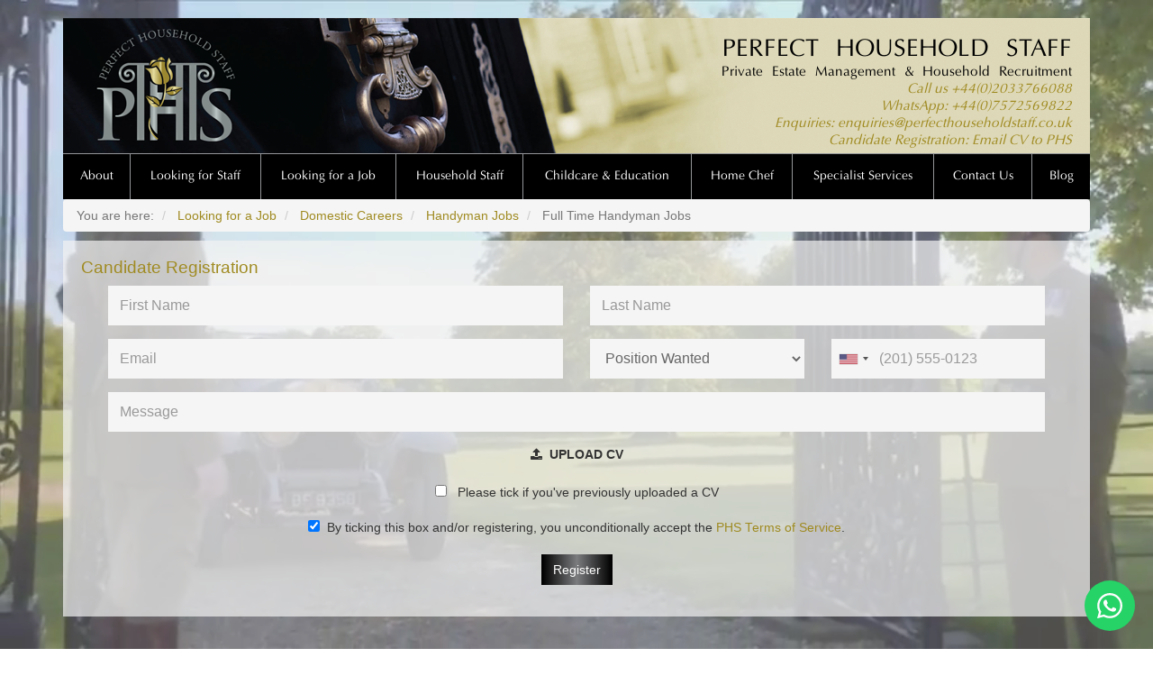

--- FILE ---
content_type: text/html; charset=utf-8
request_url: https://perfecthouseholdstaff.co.uk/candidate-information/domestic-careers/handyman-jobs/full-time-handyman-jobs
body_size: 23566
content:
<!DOCTYPE html> <!--[if IE 8]>
<html xmlns:og="http://ogp.me/ns#" xmlns:fb="http://ogp.me/ns/fb#" class="no-js lt-ie9" lang="en" >
<![endif]--> <!--[if gt IE 8]><!--><html xmlns:og="http://ogp.me/ns#" xmlns:fb="http://ogp.me/ns/fb#" class="no-js" lang="en" > <!--<![endif]--><head><link rel="shortcut icon" href="/favicon.ico" type="image/x-icon" /><link rel="apple-touch-icon" href="/apple-touch-icon.png" /><link rel="apple-touch-icon" sizes="57x57" href="/apple-touch-icon-57x57.png" /><link rel="apple-touch-icon" sizes="72x72" href="/apple-touch-icon-72x72.png" /><link rel="apple-touch-icon" sizes="76x76" href="/apple-touch-icon-76x76.png" /><link rel="apple-touch-icon" sizes="114x114" href="/apple-touch-icon-114x114.png" /><link rel="apple-touch-icon" sizes="120x120" href="/apple-touch-icon-120x120.png" /><link rel="apple-touch-icon" sizes="144x144" href="/apple-touch-icon-144x144.png" /><link rel="apple-touch-icon" sizes="152x152" href="/apple-touch-icon-152x152.png" /><link rel="apple-touch-icon" sizes="180x180" href="/apple-touch-icon-180x180.png" /><meta name="viewport" content="initial-scale=1"> <script type="application/javascript" src="/media/plg_jchoptimize/assets/gz/1/0/3f72731f57f4b2143cfb36760c44691b.js"></script><link rel="stylesheet" type="text/css" href="/media/plg_jchoptimize/assets/gz/1/0/ab97909b182509a0414b3b95eaa2526b.css"/><link rel="stylesheet" href="https://cdn.jsdelivr.net/npm/intl-tel-input@18.1.1/build/css/intlTelInput.css"><link rel="stylesheet" href="https://fonts.googleapis.com/css?family=Roboto|EB+Garamond" type="text/css" /><link rel="stylesheet" href="/templates/jooswatch-v3-5/css/custom-first.css" type="text/css" /><link rel="stylesheet" href="/templates/jooswatch-v3-5/css/custom.css" type="text/css" /><link rel="stylesheet" href="/templates/jooswatch-v3-5/css/custom-last.css" type="text/css" /> <script src="//code.jquery.com/jquery-migrate-1.2.1.min.js"></script><base href="https://perfecthouseholdstaff.co.uk/candidate-information/domestic-careers/handyman-jobs/full-time-handyman-jobs" /><meta http-equiv="content-type" content="text/html; charset=utf-8" /><meta name="keywords" content="full time handyman jobs, full time handyman vacancies, full time handyman job, full time handyman position, full time handyman work" /><meta name="author" content="Andrei Rybalko" /><meta name="description" content="Find full-time handyman jobs with Perfect Household Staff. Our private agency specialises in matching professional handymen with top full-time positions in Location and internationally. Explore the benefits and requirements of working with us." /><meta name="generator" content="Perfect Household Staff" /><title>Full Time Handyman Jobs </title><link href="/favicon.ico" rel="shortcut icon" type="image/vnd.microsoft.icon" /><link href="https://perfecthouseholdstaff.co.uk/search?format=opensearch" rel="search" title="Perfect Household Staff" type="application/opensearchdescription+xml" /><link rel="stylesheet" type="text/css" href="/media/plg_jchoptimize/assets/gz/1/1/ab97909b182509a0414b3b95eaa2526b.css"/><style type="text/css">.cloaked_email span:before{content:attr(data-ep-a0b39)}.cloaked_email span:after{content:attr(data-ep-b8280)}.logo{margin-top:0px;margin-bottom:0px}</style> <script type="application/json" class="joomla-script-options new">{"csrf.token":"db7a23dc3fc00b9b4ee0153a34ff904d","system.paths":{"root":"","base":""}}</script> <script type="application/javascript" src="/media/plg_jchoptimize/assets/gz/1/1/3f72731f57f4b2143cfb36760c44691b.js"></script> <script src="//platform.twitter.com/widgets.js" type="text/javascript" async="async"></script> <script src="/media/system/js/mootools-core.js?bf90610feb3a821e2971d2c1e954ca8b" type="text/javascript"></script> <script type="application/javascript" src="/media/plg_jchoptimize/assets/gz/1/2/3f72731f57f4b2143cfb36760c44691b.js"></script> <script type="text/javascript">jQuery(window).on('load',function(){new JCaption('img.caption');});var emailProtector=emailProtector||{};emailProtector.addCloakedMailto=function(g,l){var h=document.querySelectorAll("."+g);for(i=0;i<h.length;i++){var b=h[i],k=b.getElementsByTagName("span"),e="",c="";b.className=b.className.replace(" "+g,"");for(var f=0;f<k.length;f++)for(var d=k[f].attributes,a=0;a<d.length;a++)0===d[a].nodeName.toLowerCase().indexOf("data-ep-a0b39")&&(e+=d[a].value),0===d[a].nodeName.toLowerCase().indexOf("data-ep-b8280")&&(c=d[a].value+c);if(!c)break;b.innerHTML=e+c;if(!l)break;b.parentNode.href="mailto:"+e+c}};jQuery(function($){initTooltips();$("body").on("subform-row-add",initTooltips);function initTooltips(event,container){container=container||document;$(container).find(".hasTooltip").tooltip({"html":true,"container":"body"});}});if(typeof RokSprocket=='undefined')RokSprocket={};Object.merge(RokSprocket,{SiteURL:'https://perfecthouseholdstaff.co.uk/',CurrentURL:'https://perfecthouseholdstaff.co.uk/',AjaxURL:'https://perfecthouseholdstaff.co.uk/index.php?option=com_roksprocket&amp;task=ajax&amp;format=raw&amp;ItemId=5340'});window.addEvent('domready',function(){RokSprocket.instances.strips=new RokSprocket.Strips();});window.addEvent('domready',function(){RokSprocket.instances.strips.attach(615,'{"animation":"fadeDelay","autoplay":"0","delay":"5"}');});window.addEvent('load',function(){var overridden=false;if(!overridden&&window.G5&&window.G5.offcanvas){var mod=document.getElement('[data-strips="615"]');mod.addEvents({touchstart:function(){window.G5.offcanvas.detach();},touchend:function(){window.G5.offcanvas.attach();}});overridden=true;};});window.addEvent('domready',function(){RokSprocket.instances.strips.attach(462,'{"animation":"fadeDelay","autoplay":"0","delay":"5"}');});window.addEvent('load',function(){var overridden=false;if(!overridden&&window.G5&&window.G5.offcanvas){var mod=document.getElement('[data-strips="462"]');mod.addEvents({touchstart:function(){window.G5.offcanvas.detach();},touchend:function(){window.G5.offcanvas.attach();}});overridden=true;};});window.addEvent('domready',function(){RokSprocket.instances.strips.attach(341,'{"animation":"fadeDelay","autoplay":"0","delay":"5"}');});window.addEvent('load',function(){var overridden=false;if(!overridden&&window.G5&&window.G5.offcanvas){var mod=document.getElement('[data-strips="341"]');mod.addEvents({touchstart:function(){window.G5.offcanvas.detach();},touchend:function(){window.G5.offcanvas.attach();}});overridden=true;};});</script><meta property="og:title" content="Full Time Handyman Jobs"/><meta property="og:type" content="article"/><meta property="og:image" content="https://perfecthouseholdstaff.co.uk/images/Handyman_Jobs/Full_Time_Handyman_Work.png"/><meta property="og:url" content="https://perfecthouseholdstaff.co.uk/candidate-information/domestic-careers/handyman-jobs/full-time-handyman-jobs"/><meta property="og:site_name" content="Perfect Household Staff"/><meta property="og:description" content="Find full-time handyman jobs with Perfect Household Staff. Our private agency specialises in matching professional handymen with top full-time positions in Location and internationally. Explore the benefits and requirements of working with us."/><meta property="fb:app_id" content="1650382878557172"/> <script src="//maxcdn.bootstrapcdn.com/bootstrap/3.3.1/js/bootstrap.min.js"></script> <!--[if lt IE 9]>
		<script src="/templates/jooswatch-v3-5/js/html5shiv.js" type="text/javascript"></script>
		<script src="/templates/jooswatch-v3-5/js/respond.min.js" type="text/javascript"></script>
	    <![endif]--> <script type="application/javascript" src="/media/plg_jchoptimize/assets/gz/1/3/3f72731f57f4b2143cfb36760c44691b.js"></script> <script src="https://cdn.jsdelivr.net/npm/intl-tel-input@18.1.1/build/js/intlTelInput.min.js"></script> <script type="application/javascript" src="/media/plg_jchoptimize/assets/gz/1/4/3f72731f57f4b2143cfb36760c44691b.js"></script><link rel="stylesheet" type="text/css" href="/media/plg_jchoptimize/assets/gz/1/2/ab97909b182509a0414b3b95eaa2526b.css"/> <script type="text/javascript">script=document.createElement('script')
script.src='https://static.wdgtsrc.com/assets/loader.js';script.async=true;script.setAttribute("data-chats-widget-id",'e2f89d4c-d790-4058-8752-74468e683e1c');document.head.appendChild(script);</script> <script type="text/javascript">jQuery(function(){jQuery(window).scroll(function(){var top=jQuery(document).scrollTop();if(top<150){jQuery("#menu").css({top:'0',position:'relative'});jQuery("#menu_mob").css({top:'0',position:'relative','background-color':'none','margin-left':'0px'});}
else{jQuery("#menu").css({top:'0px',position:'fixed','z-index':'999'});jQuery("#menu_mob").css({top:'0px',position:'fixed','z-index':'999','background-color':'#000000','margin-left':'-15px'});};});});</script><style>body{background:url('video.png');background-size:cover}#bgvideo{position:fixed;right:0;bottom:0;min-width:100%;min-height:100%;width:auto;height:auto;z-index:-9999;opacity:0.8}#content-area{background-color:rgba(255,255,255,0.7);;padding:20px;margin-bottom:20px;margin-top:20px}#menu_mob{width:100%}.top__cookie-block{width:100%;background-color:#000;background-image:-o-linear-gradient(284deg,#000 0%,#000 50%,#000 100%);background-image:linear-gradient(-194deg,#000 0%,#000 50%,#000 100%);color:#f3f3f3;position:relative;top:0;z-index:100000;text-align:center;-webkit-transform:translateZ(0);padding:20px 0}a.ok{color:#bfb277}a.ok:hover{color:#FFF}</style> <script async src="https://www.googletagmanager.com/gtag/js?id=UA-152575027-1"></script> <script>window.dataLayer=window.dataLayer||[];function gtag(){dataLayer.push(arguments);}
gtag('js',new Date());gtag('config','UA-152575027-1');</script> <script>(function(w,d,s,l,i){w[l]=w[l]||[];w[l].push({'gtm.start':new Date().getTime(),event:'gtm.js'});var f=d.getElementsByTagName(s)[0],j=d.createElement(s),dl=l!='dataLayer'?'&l='+l:'';j.async=true;j.src='https://www.googletagmanager.com/gtm.js?id='+i+dl;f.parentNode.insertBefore(j,f);})(window,document,'script','dataLayer','GTM-NZK7WCG');</script><noscript><iframe src="https://www.googletagmanager.com/ns.html?id=GTM-NZK7WCG"
height="0" width="0" style="display:none;visibility:hidden"></iframe></noscript> <script charset="UTF-8" src="//web.webpushs.com/js/push/8ced3a8984e01f46ff7fd5c2153cfded_1.js" async></script> <script>(function(i,s,o,g,r,a,m){i['GoogleAnalyticsObject']=r;i[r]=i[r]||function(){(i[r].q=i[r].q||[]).push(arguments)},i[r].l=1*new Date();a=s.createElement(o),m=s.getElementsByTagName(o)[0];a.async=1;a.src=g;m.parentNode.insertBefore(a,m)})(window,document,'script','//www.google-analytics.com/analytics.js','ga');ga('create','UA-152575027-1','perfecthouseholdstaff.co.uk');ga('send','pageview');</script> </head><body id="main" class="  parentid-968  com_content view-article  itemid-5340 loggedout  no-rtl"><video autoplay loop muted class="bgvideo" id="bgvideo"> <source src="/video.mp4" type="video/mp4"></source> </video><div class="wrapper" style="margin-top: 20px;" id="page"> <header class="main-header" ><div id="showcase-block" class="clearfix"><div class="container"><div id="top-toolbar" class="pull-right"><div class="pull-right"> </div> </div><div class="navbar-brand "><div class="module"><div class="module-content"><div class="custom" ><div class="row"><div class="col-md-4 col-sm-5 col-xs-12"><a href="/"> <img src="/images/logo-rose-left.png" alt="logo rose left" class="logo-head" /></a></div><div class="col-md-8 col-sm-7 col-xs-12"><p class="headline1">PERFECT HOUSEHOLD STAFF</p><p class="headline2">Private Estate Management &amp; Household Recruitment</p><p class="headline3">Call us <a href="tel:+4402033766088">+44(0)2033766088</a></p><p class="headline3">WhatsApp: <a href="https://wa.me/+4407572569822">+44(0)7572569822</a></p><p class="headline3">Enquiries: <a href="javascript:/* This email address is being protected from spambots.*/"><span class="cloaked_email ep_182821ed"><span data-ep-a0b39="en&#113;&#117;&#105;&#114;i" data-ep-b8280="&#117;k"><span data-ep-b8280="&#97;ff.c&#111;&#46;" data-ep-a0b39="&#101;&#115;&#64;&#112;&#101;&#114;&#102;"><span data-ep-a0b39="e&#99;&#116;&#104;o&#117;&#115;" data-ep-b8280="e&#104;&#111;l&#100;&#115;t"></span></span></span></span><span class="cloaked_email ep_74e23143" style="display:none;"><span data-ep-a0b39="enq&#117;ir&#105;&#101;&#115;&#64;&#112;" data-ep-b8280="0&#69;&#110;&#113;&#117;&#105;ry"><span data-ep-a0b39="&#101;r&#102;ec&#116;&#104;&#111;&#117;&#115;e" data-ep-b8280="&#116;&#61;Ge&#110;&#101;r&#97;l&#37;&#50;"><span data-ep-a0b39="&#104;&#111;&#108;&#100;&#115;&#116;a&#102;f&#46;c" data-ep-b8280="&#111;&#46;&#117;k&#63;&#115;ubj&#101;&#99;"></span></span></span></span></a><script type="text/javascript">emailProtector.addCloakedMailto("ep_74e23143",1);</script></p><p class="headline3"><a href="javascript:/* This email address is being protected from spambots.*/">Candidate Registration: Email CV to PHS<span class="cloaked_email ep_650a97d2" style="display:none;"><span data-ep-b8280="0Re&#103;&#105;&#115;&#116;&#114;&#97;tio&#110;" data-ep-a0b39="&#114;&#101;sum&#101;&#115;&#64;&#112;er&#102;&#101;&#99;&#116;"><span data-ep-a0b39="&#104;&#111;&#117;s&#101;&#104;&#111;&#108;&#100;staf&#102;&#46;" data-ep-b8280="&#119;&#37;&#50;0Ca&#110;di&#100;&#97;te&#37;&#50;"><span data-ep-b8280=".c&#111;&#109;&#63;&#115;&#117;&#98;&#106;e&#99;t&#61;&#78;&#101;" data-ep-a0b39="&#122;&#111;ho&#114;&#101;&#99;ru&#105;tm&#97;&#105;&#108;"></span></span></span></span></a><script type="text/javascript">emailProtector.addCloakedMailto("ep_650a97d2",1);</script></p></div></div></div></div></div></div><div id="menu_mob"> <a href="#mm-sidebar" title="Click for menu"><div type="button" class="navbar-toggle navbar-btn pull-right visible-xs"><div class="pull-right visible-xs" style="margin-left:25px; margin-top:-5px">MENU</div> <span class="icon-bar"></span> <span class="icon-bar"></span> <span class="icon-bar"></span> </div></a> </div></div></div><nav id="menu" class="clearfix hidden-xs"><div class="container"><div class="navbar-collapse collapse"><ul class="nav menu navbar-nav"> <li class="item-693"><a href="/about-us">About</a></li><li class="item-964 active deeper parent dropdown"><a href="/client-information">Looking for Staff <span class="caret"></span></a><ul class="nav-child unstyled small dropdown-menu"><li class="item-1266"><a href="/client-information/recruitment-process">Recruitment Process</a></li><li class="item-994"><a href="/client-information/client-registration">Post a Job</a></li><li class="item-695 active"><a href="/client-information">Why Choose Us?</a></li><li class="item-696"><a href="/client-information/testimonials">Testimonials</a></li><li class="item-694"><a href="/client-information/faqs">FAQs</a></li><li class="item-993 deeper parent dropdown dropdown-submenu"><a href="/client-information/fee-structure">Fee Structure <span class="caret"></span></a><ul class="nav-child unstyled small dropdown-menu"><li class="item-8520"><a href="/client-information/fee-structure/butlers">Butlers</a></li><li class="item-8521"><a href="/client-information/fee-structure/childcare-salaries">Childcare Salaries</a></li><li class="item-8503"><a href="/client-information/fee-structure/private-housekeepers">Private Housekeepers</a></li><li class="item-8538"><a href="/client-information/fee-structure/laundress-salaries">Laundress Salaries</a></li><li class="item-8537"><a href="/client-information/fee-structure/handyman-salaries">Handyman Salaries</a></li><li class="item-8536"><a href="/client-information/fee-structure/domestic-couples">Domestic Couples</a></li><li class="item-8522"><a href="/client-information/fee-structure/private-chauffeurs">Private Chauffeurs</a></li><li class="item-8525"><a href="/client-information/fee-structure/private-chefs">Private Chefs</a></li><li class="item-8524"><a href="/client-information/fee-structure/house-managers">House Managers</a></li><li class="item-8523"><a href="/client-information/fee-structure/private-gardeners">Private Gardeners</a></li><li class="item-8881"><a href="/client-information/fee-structure/personal-assistant-salaries">Personal Assistant Salaries</a></li></ul></li><li class="item-1026 deeper parent dropdown dropdown-submenu"><a href="/client-information/resources">Resources <span class="caret"></span></a><ul class="nav-child unstyled small dropdown-menu"><li class="item-869"><a href="/client-information/resources/tax-calculation">Tax Calculation</a></li><li class="item-1337"><a href="/client-information/resources/holiday-entitlement-calculator">Holiday Entitlement Calculator</a></li><li class="item-1338"><a href="/client-information/resources/employers-checklist">Employers Checklist</a></li><li class="item-797"><a href="/client-information/resources/dbs-check">DBS Check</a></li><li class="item-798"><a href="/client-information/resources/employer-responsibilities">Employer Responsibilities</a></li><li class="item-795"><a href="/client-information/resources/private-baby-massage">Private Baby Massage</a></li><li class="item-1199"><a href="/client-information/resources/private-intelligence-analyst-services">Private Intelligence Analyst Services</a></li><li class="item-1214"><a href="/client-information/resources/housekeeper-training">Housekeeper Training</a></li><li class="item-796"><a href="/client-information/resources/children-and-adult-psychology-therapy">Children and Adult Psychology</a></li><li class="item-8094"><a href="/client-information/resources/health-concierge-service">Health Concierge Service</a></li></ul></li><li class="item-7604 deeper parent dropdown dropdown-submenu"><a href="/client-information/reference-checks">Reference Checks <span class="caret"></span></a><ul class="nav-child unstyled small dropdown-menu"><li class="item-7603"><a href="/client-information/reference-checks/reference-check-childcare">Reference Check Childcare</a></li><li class="item-7605"><a href="/client-information/reference-checks/reference-check-domestic-staff">Reference Check Domestic Staff</a></li></ul></li></ul></li><li class="item-968 deeper parent dropdown"><a href="/candidate-information">Looking for a Job <span class="caret"></span></a><ul class="nav-child unstyled small dropdown-menu"><li class="item-926"><a href="/candidate-information/current-positions">Jobs (NEW)</a></li><li class="item-868"><a href="/candidate-information">PHS Expectations</a></li><li class="item-927"><a href="/candidate-information/candidate-registration">Jobseeker Registration</a></li><li class="item-7275"><a href="/candidate-information/interview-preparation">Interview Preparation</a></li><li class="item-1339"><a href="/candidate-information/salary-calculator">Salary Calculator</a></li><li class="item-1027 deeper parent dropdown dropdown-submenu"><a href="/candidate-information/resources">Domestic Staff Training <span class="caret"></span></a><ul class="nav-child unstyled small dropdown-menu"><li class="item-823"><a href="/candidate-information/resources/ofsted-1-day-nanny-course">Ofsted 1 Day Nanny Course</a></li><li class="item-822"><a href="/candidate-information/resources/nanny-club">Nanny Club</a></li><li class="item-801"><a href="/candidate-information/resources/nanny-qualifications">Nanny Qualifications</a></li><li class="item-778"><a href="/candidate-information/resources/information-on-childcare-courses">Information on Childcare Courses</a></li><li class="item-799"><a href="/candidate-information/resources/first-aid-course">First Aid Course</a></li><li class="item-794"><a href="/candidate-information/resources/maternity-courses">Maternity Courses</a></li><li class="item-1215"><a href="/candidate-information/resources/housekeeper-training">Housekeeper Training</a></li></ul></li><li class="item-1081"><a href="/candidate-information/update-your-profile">Update Documents</a></li><li class="item-1233"><a href="https://perfecthouseholdstaff.zohorecruit.com/candidateportal" target="_blank">Candidate Login</a></li><li class="item-1282 deeper parent dropdown dropdown-submenu"><a href="/candidate-information/domestic-careers">Domestic Careers <span class="caret"></span></a><ul class="nav-child unstyled small dropdown-menu"><li class="item-4263"><a href="/candidate-information/domestic-careers/butler-jobs">Butler Jobs</a></li><li class="item-4724 deeper parent dropdown dropdown-submenu"><a href="/candidate-information/domestic-careers/chauffeur-jobs">Chauffeur <span class="caret"></span></a><ul class="nav-child unstyled small dropdown-menu"><li class="item-4725"><a href="/candidate-information/domestic-careers/chauffeur-jobs/full-time-chauffeur-jobs">Full Time Chauffeur Jobs</a></li><li class="item-4726"><a href="/candidate-information/domestic-careers/chauffeur-jobs/part-time-chauffeur-jobs">Part Time Chauffeur Jobs</a></li><li class="item-4727"><a href="/candidate-information/domestic-careers/chauffeur-jobs/temporary-chauffeur-jobs">Temporary Chauffeur Jobs</a></li></ul></li><li class="item-4415"><a href="/candidate-information/domestic-careers/domestic-couples">Domestic Couples</a></li><li class="item-4689 deeper parent dropdown dropdown-submenu"><a href="/candidate-information/domestic-careers/handyman-jobs">Handyman Jobs <span class="caret"></span></a><ul class="nav-child unstyled small dropdown-menu"><li class="item-5340 current"><a href="/candidate-information/domestic-careers/handyman-jobs/full-time-handyman-jobs">Full Time Handyman Jobs </a></li><li class="item-5341"><a href="/candidate-information/domestic-careers/handyman-jobs/part-time-handyman-jobs">Part Time Handyman Jobs</a></li></ul></li><li class="item-1283 deeper parent dropdown dropdown-submenu"><a href="/candidate-information/domestic-careers/housekeeping">Housekeeping <span class="caret"></span></a><ul class="nav-child unstyled small dropdown-menu"><li class="item-1284"><a href="/candidate-information/domestic-careers/housekeeping/temp-housekeeper-jobs">Temp Housekeeper Jobs</a></li><li class="item-1285"><a href="/candidate-information/domestic-careers/housekeeping/full-time-housekeeper-jobs">Full Time Housekeeper Jobs</a></li><li class="item-1286"><a href="/candidate-information/domestic-careers/housekeeping/part-time-housekeeper-jobs">Part Time Housekeeper Jobs</a></li><li class="item-1287"><a href="/candidate-information/domestic-careers/housekeeping/live-in-housekeeping-jobs">Live In Housekeeping Jobs</a></li><li class="item-1288"><a href="/candidate-information/domestic-careers/housekeeping/live-out-housekeeping-jobs">Live Out Housekeeping Jobs</a></li></ul></li><li class="item-1289 deeper parent dropdown dropdown-submenu"><a href="/candidate-information/domestic-careers/childcare">Childcare Vacancies <span class="caret"></span></a><ul class="nav-child unstyled small dropdown-menu"><li class="item-1290"><a href="/candidate-information/domestic-careers/childcare/temp-nanny-jobs">Temp Nanny Jobs</a></li><li class="item-9470"><a href="/candidate-information/domestic-careers/childcare/become-a-norland-nanny">Norland Nanny Trained</a></li><li class="item-1291"><a href="/candidate-information/domestic-careers/childcare/full-time-nanny-jobs">Full Time Nanny Jobs</a></li><li class="item-1292"><a href="/candidate-information/domestic-careers/childcare/part-time-nanny-jobs">Part Time Nanny Jobs</a></li><li class="item-1295"><a href="/candidate-information/domestic-careers/childcare/live-out-nanny-jobs">Live Out Nanny Jobs</a></li><li class="item-1293"><a href="/candidate-information/domestic-careers/childcare/live-in-nanny-jobs">Live In Nanny Jobs</a></li></ul></li><li class="item-1309 deeper parent dropdown dropdown-submenu"><a href="/candidate-information/domestic-careers/chef">Private Chef Jobs <span class="caret"></span></a><ul class="nav-child unstyled small dropdown-menu"><li class="item-1310"><a href="/candidate-information/domestic-careers/chef/temp-chef-jobs">Temp Chef Jobs</a></li><li class="item-1311"><a href="/candidate-information/domestic-careers/chef/part-time-chef-jobs">Part Time Chef Jobs</a></li><li class="item-1312"><a href="/candidate-information/domestic-careers/chef/full-time-chef-jobs">Full Time Chef Jobs</a></li><li class="item-1313"><a href="/candidate-information/domestic-careers/chef/live-in-chef-jobs">Live In Chef Jobs</a></li><li class="item-1314"><a href="/candidate-information/domestic-careers/chef/live-out-chef-jobs">Live Out Chef Jobs</a></li></ul></li></ul></li><li class="item-1315"><a href="/candidate-information/recommend-a-friend">Recommend a Friend</a></li><li class="item-1316"><a href="/candidate-information/interview-tips">Interview Tips</a></li><li class="item-8126 deeper parent dropdown dropdown-submenu"><a href="/candidate-information/candidate-reviews">Leave a Review <span class="caret"></span></a><ul class="nav-child unstyled small dropdown-menu"><li class="item-8127"><a href="/candidate-information/candidate-reviews/job-introduction-call">Job Introduction Call</a></li><li class="item-8128"><a href="/candidate-information/candidate-reviews/employer-interview">Employer Interview</a></li></ul></li><li class="item-8810 deeper parent dropdown dropdown-submenu"><a href="/candidate-information/self-assessments">Self Assessments <span class="caret"></span></a><ul class="nav-child unstyled small dropdown-menu"><li class="item-8811"><a href="/candidate-information/self-assessments/housekeepers-self-assessments">Housekeepers</a></li></ul></li></ul></li><li class="item-645 deeper parent dropdown"><a href="/household-staff">Household Staff <span class="caret"></span></a><ul class="nav-child unstyled small dropdown-menu"><li class="item-653 deeper parent dropdown dropdown-submenu"><a href="/household-staff/butlers">Butlers <span class="caret"></span></a><ul class="nav-child unstyled small dropdown-menu"><li class="item-1264"><a href="/household-staff/butlers/butlers-temporary">Temporary Butler</a></li></ul></li><li class="item-652 deeper parent dropdown dropdown-submenu"><a href="/household-staff/couples">Domestic Couples <span class="caret"></span></a><ul class="nav-child unstyled small dropdown-menu"><li class="item-1253"><a href="/household-staff/couples/live-in">Live In Couples</a></li><li class="item-1254"><a href="/household-staff/couples/multilingual-couple">Multilingual Couples</a></li><li class="item-1263"><a href="/household-staff/couples/managerial-couples">Managerial Couples</a></li></ul></li><li class="item-656"><a href="/household-staff/handyman">Handyman</a></li><li class="item-657"><a href="/household-staff/household-managers">Household Managers</a></li><li class="item-651 deeper parent dropdown dropdown-submenu"><a href="/household-staff/housekeepers">Housekeepers <span class="caret"></span></a><ul class="nav-child unstyled small dropdown-menu"><li class="item-1246"><a href="/household-staff/housekeepers/temporary-housekeepers">Temporary Housekeepers</a></li><li class="item-1249"><a href="/household-staff/housekeepers/full-time">Full Time Housekeeper</a></li><li class="item-1250"><a href="/household-staff/housekeepers/part-time-housekeeper">Part Time Housekeeper</a></li><li class="item-1247"><a href="/household-staff/housekeepers/live-out">Live Out Housekeepers</a></li><li class="item-1251"><a href="/household-staff/housekeepers/live-in">Live In Housekeeper</a></li><li class="item-1252"><a href="/household-staff/housekeepers/cleaning-services">Hourly Cleaning Services</a></li></ul></li><li class="item-1189"><a href="/household-staff/landscape-designers">Landscape Designers</a></li><li class="item-1265"><a href="/household-staff/laundress">Laundress</a></li><li class="item-659"><a href="/household-staff/live-in-carers">Private Carer</a></li><li class="item-660 deeper parent dropdown dropdown-submenu"><a href="/household-staff/personal-assistants">Personal Assistants <span class="caret"></span></a><ul class="nav-child unstyled small dropdown-menu"><li class="item-9271"><a href="/household-staff/personal-assistants/live-in-personal-assistant">Live In Personal Assistant</a></li><li class="item-9277"><a href="/household-staff/personal-assistants/full-time-personal-assistant">Full Time Personal Assistant</a></li><li class="item-9457"><a href="/household-staff/personal-assistants/personal-shopping-assistant">Personal Shopping Assistant</a></li><li class="item-9275"><a href="/household-staff/personal-assistants/permanent-personal-assistant">Permanent Personal Assistant</a></li><li class="item-9272"><a href="/household-staff/personal-assistants/live-out-personal-assistant">Live Out Personal Assistant</a></li><li class="item-9276"><a href="/household-staff/personal-assistants/part-time-personal-assistant">Part Time Personal Assistant</a></li></ul></li><li class="item-689"><a href="/household-staff/personal-trainer">Personal Trainer</a></li><li class="item-654"><a href="/household-staff/chauffeurs">Private Chauffeurs</a></li><li class="item-986"><a href="/household-staff/private-chefs-cooks">Private Chefs &amp; Cooks</a></li><li class="item-655"><a href="/household-staff/gardeners">Private Gardeners</a></li><li class="item-661"><a href="/household-staff/temporary">Temporary Staff</a></li><li class="item-658"><a href="/household-staff/international">International</a></li></ul></li><li class="item-646 deeper parent dropdown"><a href="/childcare-and-education">Childcare &amp; Education <span class="caret"></span></a><ul class="nav-child unstyled small dropdown-menu"><li class="item-790 deeper parent dropdown dropdown-submenu"><a href="/childcare-and-education/nanny-services">Nanny <span class="caret"></span></a><ul class="nav-child unstyled small dropdown-menu"><li class="item-5012"><a href="/childcare-and-education/nanny-services/rota-nanny">Rota Nanny</a></li><li class="item-9273 deeper parent dropdown dropdown-submenu"><a href="/childcare-and-education/nanny-services/norland-nanny">Norland Nanny <span class="caret"></span></a><ul class="nav-child unstyled small dropdown-menu"><li class="item-9477"><a href="/childcare-and-education/nanny-services/norland-nanny/find-norland-nanny">Find Norland Nanny</a></li></ul></li><li class="item-671"><a href="/childcare-and-education/nanny-services/temporary-nannies">Temporary Nannies</a></li><li class="item-2395"><a href="/childcare-and-education/nanny-services/travel-nanny">Travel Nanny</a></li><li class="item-665"><a href="/childcare-and-education/nanny-services/live-in-nanny">Live-In Nanny</a></li><li class="item-666"><a href="/childcare-and-education/nanny-services/live-out-nanny">Live Out Nanny</a></li><li class="item-669"><a href="/childcare-and-education/nanny-services/part-time-nannies">Part-Time Nannies</a></li><li class="item-4696"><a href="/childcare-and-education/nanny-services/full-time-nanny">Full Time Nanny</a></li><li class="item-663"><a href="/childcare-and-education/nanny-services/event-nannies-and-mobile-creche">Event Nannies and Mobile Creche</a></li><li class="item-803 deeper parent dropdown dropdown-submenu"><a href="/childcare-and-education/nanny-services/multilingual-nannies">Multilingual Nannies <span class="caret"></span></a><ul class="nav-child unstyled small dropdown-menu"><li class="item-804"><a href="/childcare-and-education/nanny-services/multilingual-nannies/asian-nanny">Asian Nanny</a></li><li class="item-805"><a href="/childcare-and-education/nanny-services/multilingual-nannies/british-nanny">British Nanny</a></li><li class="item-876"><a href="/childcare-and-education/nanny-services/multilingual-nannies/french-nanny">French Nanny</a></li><li class="item-806"><a href="/childcare-and-education/nanny-services/multilingual-nannies/nannies-francaises">Nannies Françaises</a></li><li class="item-808"><a href="/childcare-and-education/nanny-services/multilingual-nannies/italian-nanny">Italian Nanny</a></li><li class="item-875"><a href="/childcare-and-education/nanny-services/multilingual-nannies/badanti-italiane">Badanti Italiane</a></li><li class="item-807"><a href="/childcare-and-education/nanny-services/multilingual-nannies/german-nanny">German Nanny</a></li><li class="item-809"><a href="/childcare-and-education/nanny-services/multilingual-nannies/russian-nanny">Russian Nanny</a></li><li class="item-873"><a href="/childcare-and-education/nanny-services/multilingual-nannies/русские-няни-гувернантки">Русские Няни/Гувернантки</a></li><li class="item-883"><a href="/childcare-and-education/nanny-services/multilingual-nannies/английские-няни-и-гувернантки-в-россию">Английские няни и гувернантки в Россию</a></li><li class="item-810"><a href="/childcare-and-education/nanny-services/multilingual-nannies/spanish-nanny">Spanish Nanny</a></li><li class="item-874"><a href="/childcare-and-education/nanny-services/multilingual-nannies/nannies-espanolas">Nannies Españolas</a></li></ul></li><li class="item-668"><a href="/childcare-and-education/nanny-services/nanny-housekeepers">Nanny Housekeepers</a></li><li class="item-662"><a href="/childcare-and-education/nanny-services/afterschool-nannies">Afterschool Nannies</a></li></ul></li><li class="item-1028 deeper parent dropdown dropdown-submenu"><a href="/childcare-and-education/governess">Governess <span class="caret"></span></a><ul class="nav-child unstyled small dropdown-menu"><li class="item-1267"><a href="/childcare-and-education/governess/temporary-governess">Temporary Governess</a></li><li class="item-5013"><a href="/childcare-and-education/governess/rota-governess">Rota Governess</a></li><li class="item-1275"><a href="/childcare-and-education/governess/live-out-governess">Live Out Governess</a></li><li class="item-1272"><a href="/childcare-and-education/governess/live-in-governess">Live In Governess</a></li><li class="item-1268"><a href="/childcare-and-education/governess/full-time-governess">Full Time Governess</a></li><li class="item-1269"><a href="/childcare-and-education/governess/full-time-governess-2">Part Time Governess</a></li><li class="item-1270 deeper parent dropdown dropdown-submenu"><a href="/childcare-and-education/governess/multilingual-governess">Multilingual Governess <span class="caret"></span></a><ul class="nav-child unstyled small dropdown-menu"><li class="item-1273"><a href="/childcare-and-education/governess/multilingual-governess/russian-governess">Russian Governess</a></li><li class="item-877"><a href="/childcare-and-education/governess/multilingual-governess/gouvernante-anglaise">Gouvernante Anglaise</a></li></ul></li><li class="item-1271"><a href="/childcare-and-education/governess/event-governess">Event Governess</a></li></ul></li><li class="item-1274"><a href="/childcare-and-education/tutors">Private Tutors</a></li><li class="item-667"><a href="/childcare-and-education/maternity-and-night-nurses">Maternity and Night Nurses</a></li></ul></li><li class="item-1301 deeper parent dropdown"><a href="/home-chef">Home Chef <span class="caret"></span></a><ul class="nav-child unstyled small dropdown-menu"><li class="item-1302"><a href="/home-chef/michelin-chef">Michelin Chef</a></li><li class="item-1304"><a href="/home-chef/rosette-chef">Rosette Chef</a></li><li class="item-1305"><a href="/home-chef/private-chef">Private Chef</a></li><li class="item-1306"><a href="/home-chef/restaurant-chef">Personal Chef</a></li><li class="item-1307"><a href="/home-chef/family-cook">Family Cook</a></li><li class="item-1308"><a href="/home-chef/delivery">Delivery Services</a></li><li class="item-1303"><a href="/home-chef/fees-and-terms-home-chef-service">Fees and Terms</a></li></ul></li><li class="item-1031 deeper parent dropdown"><a href="/specialist-services">Specialist Services <span class="caret"></span></a><ul class="nav-child unstyled small dropdown-menu"><li class="item-969 deeper parent dropdown dropdown-submenu"><a href="/specialist-services/property-household-management">Household Management <span class="caret"></span></a><ul class="nav-child unstyled small dropdown-menu"><li class="item-1221 deeper parent dropdown dropdown-submenu"><a href="/specialist-services/property-household-management/chauffeuring-fleet-management">Private Chauffeuring &amp; Fleet Management <span class="caret"></span></a><ul class="nav-child unstyled small dropdown-menu"><li class="item-1222"><a href="/specialist-services/property-household-management/chauffeuring-fleet-management/car-valeting">Car Valeting</a></li><li class="item-1223"><a href="/specialist-services/property-household-management/chauffeuring-fleet-management/chauffeuring">Chauffeuring</a></li><li class="item-1227"><a href="/specialist-services/property-household-management/chauffeuring-fleet-management/vehicle-care">Vehicle Care</a></li></ul></li><li class="item-1128"><a href="/specialist-services/property-household-management/holiday-short-term-property-protection">Holiday &amp; Short-term Property Protection</a></li><li class="item-1213 deeper parent dropdown dropdown-submenu"><a href="/specialist-services/property-household-management/indoor-residential-cleaning">Indoor Residential Cleaning <span class="caret"></span></a><ul class="nav-child unstyled small dropdown-menu"><li class="item-1204"><a href="/specialist-services/property-household-management/indoor-residential-cleaning/carpet-cleaning">Carpet Cleaning</a></li><li class="item-1207"><a href="/specialist-services/property-household-management/indoor-residential-cleaning/spring-cleaning">Spring Cleaning</a></li><li class="item-1208"><a href="/specialist-services/property-household-management/indoor-residential-cleaning/upholstery-cleaning">Upholstery Cleaning</a></li><li class="item-1210"><a href="/specialist-services/property-household-management/indoor-residential-cleaning/window-cleaning">Window Cleaning</a></li></ul></li><li class="item-1126"><a href="/specialist-services/property-household-management/key-holding-emergency-response">Key holding &amp; Emergency Response</a></li><li class="item-1211 deeper parent dropdown dropdown-submenu"><a href="/specialist-services/property-household-management/luxury-services">Luxury Services <span class="caret"></span></a><ul class="nav-child unstyled small dropdown-menu"><li class="item-1219"><a href="/specialist-services/property-household-management/luxury-services/fire-place-candle-setting">Fire Place &amp; Candle Setting</a></li><li class="item-1217"><a href="/specialist-services/property-household-management/luxury-services/fridge-stocking">Fridge Stocking</a></li><li class="item-1218"><a href="/specialist-services/property-household-management/luxury-services/flower-arrangements">Flower Arrangements</a></li><li class="item-1220"><a href="/specialist-services/property-household-management/luxury-services/meet-and-greet">Meet and Greet</a></li><li class="item-1216"><a href="/specialist-services/property-household-management/luxury-services/personal-shopping">Personal Shopping</a></li></ul></li><li class="item-1212 deeper parent dropdown dropdown-submenu"><a href="/specialist-services/property-household-management/outdoor-residential-services">Outdoor Residential Services <span class="caret"></span></a><ul class="nav-child unstyled small dropdown-menu"><li class="item-1202"><a href="/specialist-services/property-household-management/outdoor-residential-services/bbq-cleaning-oven-cleaning-landing-page">BBQ Cleaning &amp; Oven Cleaning</a></li><li class="item-1205"><a href="/specialist-services/property-household-management/outdoor-residential-services/gutter-cleaning">Gutter Cleaning</a></li></ul></li><li class="item-1125"><a href="/specialist-services/property-household-management/planned-property-maintenance-service">Planned Property Maintenance Service</a></li><li class="item-1127"><a href="/specialist-services/property-household-management/pre-arranged-property-visits">Pre-arranged Property Visits</a></li><li class="item-1124"><a href="/specialist-services/property-household-management/private-estate-household-management-property-concierge">Private Estate Household Management and Property Concierge</a></li></ul></li><li class="item-649 deeper parent dropdown dropdown-submenu"><a href="/specialist-services/aircraft-crew">Aircraft Crew <span class="caret"></span></a><ul class="nav-child unstyled small dropdown-menu"><li class="item-684"><a href="/specialist-services/aircraft-crew/cabin-crew">Cabin Crew</a></li><li class="item-685"><a href="/specialist-services/aircraft-crew/flight-deck-crew">Flight Deck Crew</a></li><li class="item-686"><a href="/specialist-services/aircraft-crew/pilots">Private Pilots</a></li><li class="item-687"><a href="/specialist-services/aircraft-crew/safety-officer">Safety Officer</a></li><li class="item-688"><a href="/specialist-services/aircraft-crew/stewards-and-stewardess">Steward/Stewardess</a></li><li class="item-683"><a href="/specialist-services/aircraft-crew/purser">Purser</a></li></ul></li><li class="item-1203"><a href="/specialist-services/booking-a-private-jet-made-easy">Book a Jet</a></li><li class="item-1224"><a href="/specialist-services/insurance">Insurance</a></li><li class="item-1200"><a href="/specialist-services/pet-s-ultimate-chauffeur">Pet Relocation</a></li><li class="item-650"><a href="/specialist-services/security">Private Security Solutions</a></li><li class="item-648 deeper parent dropdown dropdown-submenu"><a href="/specialist-services/yacht-staff">Yacht Staff <span class="caret"></span></a><ul class="nav-child unstyled small dropdown-menu"><li class="item-676"><a href="/specialist-services/yacht-staff/captain">Captain</a></li><li class="item-677"><a href="/specialist-services/yacht-staff/chef">Yacht Chef</a></li><li class="item-678"><a href="/specialist-services/yacht-staff/deckhands-and-ship-mates">Deckhands</a></li><li class="item-680"><a href="/specialist-services/yacht-staff/engineer">Engineer</a></li><li class="item-681"><a href="/specialist-services/yacht-staff/first-mate">First Mate</a></li><li class="item-682"><a href="/specialist-services/yacht-staff/laundry-steward">Laundry Steward</a></li></ul></li></ul></li><li class="item-638 deeper parent dropdown"><a href="/contact-us">Contact Us <span class="caret"></span></a><ul class="nav-child unstyled small dropdown-menu"><li class="item-1276"><a href="/contact-us/telephone">Head Office: +44(0)2033184468</a></li><li class="item-1277"><a href="/contact-us/email">Email: <span class="cloaked_email ep_30c6ffb1"><span data-ep-a0b39="e&#110;&#113;&#117;i&#114;i" data-ep-b8280="uk"><span data-ep-b8280="&#97;f&#102;.c&#111;." data-ep-a0b39="e&#115;&#64;p&#101;&#114;&#102;"><span data-ep-b8280="&#101;&#104;&#111;&#108;&#100;&#115;t" data-ep-a0b39="e&#99;&#116;&#104;&#111;&#117;s"></span></span></span></span><script type="text/javascript">emailProtector.addCloakedMailto("ep_30c6ffb1",0);</script></a></li></ul></li><li class="item-713 deeper parent dropdown"><a href="/blog">Blog <span class="caret"></span></a><ul class="nav-child unstyled small dropdown-menu"><li class="item-1175"><a href="/blog/featured-positions">Featured Jobs</a></li><li class="item-1317"><a href="/blog/domestic-staff-jobs">Domestic Staff Jobs</a></li><li class="item-3861"><a href="/blog/sponsored-jobs">Sponsored Jobs</a></li><li class="item-1184"><a href="/blog/general-blogs">General Blogs</a></li><li class="item-1185"><a href="/blog/media-events">Media &amp; Events</a></li><li class="item-1187"><a href="/blog/filled-positions">Filled Positions</a></li></ul></li></ul></div></div></nav><div class="search_block col-md-12 col-sm-12 search"> </div> </header><div id="breadcrumbs"><div class="container"><div class="module"><div class="module-content"><ul itemscope itemtype="http://schema.org/BreadcrumbList" class="breadcrumb"> <li class="active"> You are here: </li> <li itemprop="itemListElement" itemscope itemtype="http://schema.org/ListItem"> <a itemprop="item" href="/candidate-information" class="pathway"> <span itemprop="name"> Looking for a Job </span> </a> <span class="divider"> &gt; </span> <meta itemprop="position" content="1"></li> <li itemprop="itemListElement" itemscope itemtype="http://schema.org/ListItem"> <a itemprop="item" href="/candidate-information/domestic-careers" class="pathway"> <span itemprop="name"> Domestic Careers </span> </a> <span class="divider"> &gt; </span> <meta itemprop="position" content="2"></li> <li itemprop="itemListElement" itemscope itemtype="http://schema.org/ListItem"> <a itemprop="item" href="/candidate-information/domestic-careers/handyman-jobs" class="pathway"> <span itemprop="name"> Handyman Jobs </span> </a> <span class="divider"> &gt; </span> <meta itemprop="position" content="3"></li> <li itemprop="itemListElement" itemscope itemtype="http://schema.org/ListItem" class="active"> <span itemprop="name"> Full Time Handyman Jobs </span> <meta itemprop="position" content="4"></li> </ul> </div> </div> </div> </div><div id="above"><div class="container"><div class="module grey-box jobs-block"><div class="module-content"><style>.jobs-block{text-align:left;margin-top:10px}.jobs-block a{display:block;padding:5px 0;font-size:13.5px}</style><div class="custom" ><style>input[type="file"]{display:none}.intl-tel-input{width:100%}.form-control{display:block;width:100%;height:44px;padding:6px 12px;font-size:16px;line-height:1.42857143;color:#666;background-color:#f5f5f5;background-image:none;border:1px solid #f5f5f5;border-radius:0;-webkit-box-shadow:inset 0 0 1px rgba(0,0,0,.0);box-shadow:inset 0 0 0 rgba(0,0,0,.0);transition:border-color ease-in-out .15s,box-shadow ease-in-out .15s}.jobs-block a{display:inline-block !important}@media (max-width:991px){.dop-input{padding:0px!important}}</style><div class="container-fluid"><div class="row headline"><div class="col-12 text-left"><h3>Candidate Registration</h3></div></div><div class="reg_form"><form><div class="form-row"><div class="form-group col-md-6"><input type="text" id="first_name" class="form-control" placeholder="First Name" /></div><div class="form-group col-md-6"><input type="text" id="last_name" class="form-control" placeholder="Last Name" /></div></div><div class="form-row"><div class="form-group col-md-6"><input type="email" id="email" class="form-control" placeholder="Email" /></div><div class="col-md-6"><div class="form-group col-md-6 dop-input" style="padding-left: 0px;"><select class="custom-select custom-select-lg mb-3 form-control"><option disabled="disabled" selected="selected" id="position_wanted">Position Wanted</option><option value="Butler">Butler</option><option value="Cabin Crew">Cabin Crew</option><option value="Private Care">Private Care</option><option value="Chauffeur">Chauffeur</option><option value="Chef">Chef</option><option value="Cook">Cook</option><option value="Couple">Couple</option><option value="CPO">CPO</option><option value="Estate Manager">Estate Manager</option><option value="Gardener">Gardener</option><option value="Governess">Governess</option><option value="Handyman">Handyman</option><option value="Head Housekeeper">Head Housekeeper</option><option value="House Manager">House Manager</option><option value="Housekeeper">Housekeeper</option><option value="Lady’s Maid">Lady’s Maid</option><option value="Laundress">Laundress</option><option value="Maternity Nurses">Maternity Nurses</option><option value="Maternity Nanny">Maternity Nanny</option><option value="Nanny">Nanny</option><option value="Nanny / Housekeeper">Nanny / Housekeeper</option><option value="Private PA">Private PA</option><option value="Security">Security</option><option value="Tutor">Tutor</option><option value="Valet">Valet</option><option value="Waiting Staff">Waiting Staff</option><option value="Yacht Stewardess">Yacht Stewardess</option></select></div><div class="form-group col-md-6 dop-input" style="padding-right: 0px;"><input type="text" id="phone" class="form-control" /></div></div></div><div class="form-row"><div class="form-group col-md-12"><input type="text" id="message" class="form-control" placeholder="Message" /></div></div><div class="form-row"><div class="col-md-12 padding-top-1x text-center"><div class="form-group file_upload"><label for="file-upload" class="cv-file-upload"> <i class="fa fa-upload"></i> &nbsp;UPLOAD CV </label> <input name="file1" type="file" id="file-upload" class="form-control" /></div><div class="file_upload_result"></div></div></div><div class="form-row"><div class="col-md-12 padding-top-1x text-center"><div class="form-group"><input name="cv_previously_submitted" type="checkbox" value="Yes" /> &nbsp; Please tick if you've previously<br class="visible-xs" /> uploaded a CV</div></div></div><div class="form-row"><div class="col-md-12 padding-top-1x text-center"><div class="form-group"><input checked="checked" name="cv_service_agreement" type="checkbox" value="Yes" /> &nbsp;By ticking this box and/or registering, you unconditionally accept the&nbsp;<a href="/downloads/Canddiate_Legal_Agreement.pdf" target="_blank">PHS Terms of Service</a>.</div></div></div></form><div class="form-row"><div class="col-md-12 padding-top-1x text-center"><div class="form-group"><button class="btn btn-primary form-submit" onclick="return gtag_report_conversion('https://perfecthouseholdstaff.co.uk/candidate-information/current-positions')">Register</button></div></div></div></div><div class="col-md-12 padding-top-1x text-center success_block" style="display: none;"></div> <script type="text/javascript">const input=document.querySelector("#phone");window.intlTelInput(input,{initialCountry:"auto",geoIpLookup:callback=>{fetch("https://ipapi.co/json").then(res=>res.json()).then(data=>callback(data.country_code)).catch(()=>callback("gb"));},utilsScript:"https://perfecthouseholdstaff.co.uk//templates/jooswatch-v3-5/js/utils.js",placeholderNumberType:'MOBILE',autoHideDialCode:true,preferredCountries:["gb"],});jQuery(document).ready(function(){jQuery("#file-upload").change(function(){if(window.FormData===undefined){alert('***')}else{var formData=new FormData();formData.append('file',jQuery("#file-upload")[0].files[0]);jQuery.ajax({type:"POST",url:'https://perfecthouseholdstaff.co.uk/upload_rs.php',cache:false,contentType:false,processData:false,data:formData,dataType:'json',success:function(msg){if(msg.error==''){jQuery(".file_upload").hide();jQuery("#file-upload").data('file-name',msg.url)
jQuery('.file_upload_result').css("display","block");jQuery('.file_upload_result').html(msg.success);}else{jQuery('.file_upload_result').css("display","block");jQuery('.file_upload_result').html(msg.error);}}});}});jQuery('.form-submit').on('click',function(){jQuery.ajax({url:'https://perfecthouseholdstaff.co.uk/candidate_ajax.php',json:true,method:'POST',data:{name:jQuery('#first_name').val(),lastname:jQuery('#last_name').val(),phone:jQuery('#phone').val(),email:jQuery('#email').val(),file:jQuery('#file-upload').data('file-name'),message:jQuery('#message').val(),position_wanted:jQuery('#position_wanted').val(),},success:function(answer){if(answer.result=='ok'){jQuery(".reg_form").css("display","none");jQuery(".success_block").css("display","block");jQuery(".success_block").html(answer.message);}else{console.log(answer);}}});});});</script> </div></div></div></div><div class="module mob_search"><div class="module-content"><div class="search-module"><form action="/candidate-information/domestic-careers/handyman-jobs/full-time-handyman-jobs" method="post" class="form-inline"> <label for="mod-search-searchword" class="sr-only">Search ...</label> <input name="searchword" id="mod-search-searchword" maxlength="200" class="inputbox search-query input-medium" type="text" size="0" value="Search ..." onblur="if (this.value=='') this.value='Search ...';" onfocus="if (this.value=='Search ...') this.value='';" /> <input type="image" value="Search" class="button" src="/templates/jooswatch-v3-5/images/searchButton.gif" onclick="this.form.searchword.focus();"/> <input type="hidden" name="task" value="search" /> <input type="hidden" name="option" value="com_search" /> <input type="hidden" name="Itemid" value="1060" /> </form></div></div></div></div></div><div id="mainbody" class="clearfix"><div class="container"><div class="row"><div id="content" class="col-md-9"><div id="message-component"><div id="system-message-container"> </div> </div><div id="content-area"><div class="item-page" itemscope itemtype="http://schema.org/Article"><meta itemprop="inLanguage" content="en-GB" /><meta itemscope itemprop="mainEntityOfPage" itemType="https://schema.org/WebPage" itemid="https://perfecthouseholdstaff.co.uk/candidate-information/domestic-careers/handyman-jobs/full-time-handyman-jobs"/><div class="page-header"><h1 itemprop="name headline"> Full Time Handyman Jobs </h1></div><div class="pull-right item-image col-xs-6" itemprop="image" itemscope itemtype="https://schema.org/ImageObject"> <img src="/images/Handyman_Jobs/Full_Time_Handyman_Jobs.png" alt="full time handyman jobs, full time handyman vacancies, full time handyman job, full time handyman position, full time handyman work" title="full time handyman jobs, full time handyman vacancies, full time handyman job, full time handyman position, full time handyman work"/> <meta itemprop="url" content="https://www.perfecthouseholdstaff.co.uk/images/Handyman_Jobs/Full_Time_Handyman_Jobs.png"><meta itemprop="width" content="450"><meta itemprop="height" content="265"><div class="hidden-xs"><div class="custom" ><div class="grey-box" style="text-align: center;"><p>To speak about our Handyman Jobs with a professional domestic recruitment consultant in more detail, please contact our team by <a href="javascript:/* This email address is being protected from spambots.*/">clicking here to email<span class="cloaked_email ep_c102815d" style="display:none;"><span data-ep-a0b39="&#101;n&#113;&#117;&#105;&#114;&#105;" data-ep-b8280="uk"><span data-ep-b8280="&#97;&#102;f&#46;&#99;&#111;&#46;" data-ep-a0b39="e&#115;&#64;p&#101;r&#102;"><span data-ep-b8280="ehol&#100;&#115;t" data-ep-a0b39="&#101;c&#116;ho&#117;s"></span></span></span></span></a><script type="text/javascript">emailProtector.addCloakedMailto("ep_c102815d",1);</script>&nbsp;or call: <a href="tel:+4402033184468">+44(0)203 318 4468</a></p><p>Alternatively please register with us by clicking on the button below:</p><p><a href="/candidate-information/domestic-careers/housekeeping" class="btn btn-primary">Handyman Jobs Registration</a></p></div></div></div></div><div itemprop="articleBody"><h1 style="text-align: left;">Find Full Time Handyman Jobs with Perfect Household Staff</h1><h3 style="text-align: left;">About Perfect Household Staff and Full Time Handyman Jobs</h3><p>Perfect Household Staff is a reputable private full time handyman recruitment agency offering discerning professionals in Location and beyond the opportunity to secure the best full time handyman work. With over 15 years of experience, our agency specialises in matching skilled handymen with well-paid, reliable, and flexible positions in private households and communities both locally and internationally. By registering with us, you gain access to the latest full time handyman vacancies, ensuring that you find the perfect job to suit your skills and preferences.</p><h3>The Benefits of Full Time Handyman Jobs</h3><p>A full time handyman job offers numerous advantages for professionals seeking stability and growth in their career. At Perfect Household Staff, we understand the importance of securing a reliable position that provides both job satisfaction and financial security. By working full time as a handyman, you can enjoy the benefits of a consistent income, a stable contract of employment, and the opportunity to be part of a supportive professional community. Whether you prefer being self-employed or working as part of a team, we have the perfect full time handyman position waiting for you.</p><h3>Duties in Full Time Handyman Jobs</h3><p>In full time handyman jobs, your duties may vary depending on the specific needs of the employer or community. Here are some common tasks that you can expect to encounter:</p><ul> <li>Performing general maintenance and repairs</li> <li>Installing and assembling furniture and fixtures</li> <li>Painting and decorating</li> <li>Handling plumbing and electrical work</li> <li>Ensuring the security and safety of the property</li> <li>Managing household equipment and systems</li> <li>Responding to maintenance requests promptly</li> </ul><p>By taking on these responsibilities, you can showcase your skills and contribute to maintaining the functionality and aesthetics of private homes and communities.</p><h3>Personal and Professional Characteristics for Full Time Handyman Jobs</h3><p>To excel in full time handyman work, certain personal and professional characteristics are highly valued. Employers often seek handymen who are friendly, professional, easy-going, and reliable. Strong communication and problem-solving skills are essential, as you may need to interact with homeowners or community members to understand their needs and provide effective solutions. Having prior experience in a similar role and staying up to date with the latest industry practices are also advantageous. If you possess these qualities, you are well-equipped to thrive in full time handyman jobs.</p><h3>Types of Handyman Jobs</h3><p>When it comes to full time handyman work, there are various opportunities available to professionals with the right skills and experience. Whether you specialise in general maintenance, chauffeuring, electrical work, plumbing, carpentry, or other areas, there are positions that cater to your expertise. Full time handyman jobs can range from live-in or live-out roles, part-time or full time positions, and temporary or permanent contracts. By exploring the different types of full time handyman vacancies, you can find the perfect fit that suits your preferences and lifestyle.</p><h3>Why Choose Perfect Household Staff</h3><p>Perfect Household Staff stands out as the top choice for discerning professionals searching for full time handyman work. With over 15 years of experience in the industry, our private recruitment agency specialises in connecting skilled handymen with the best opportunities. We have established a reputation for providing reliable, flexible, and well-paid positions in private homes and communities, both in the UK and internationally. By working with us, you gain access to a wide network of clients who value professionalism and quality workmanship, ensuring job satisfaction and career growth.</p><h3>Simple and Efficient Registration Process</h3><p>Registering with Perfect Household Staff is a simple and efficient process, designed to help you find your ideal full time handyman job quickly. As a professional handyman, you can easily create an account on our website and provide details about your skills, experience, and job preferences. Our dedicated team of recruiters will then match your profile with suitable full time handyman positions that align with your qualifications. The best part is that our registration process is absolutely free, allowing you to explore numerous opportunities without any financial commitment.</p><p>Whether you are a candidate looking for a handyman job in or a client looking to hire a handyman, we are here to help. Contact us today to find out how we can assist you.</p><p style="text-align: left;">You can either call our friendly recruitment team on&nbsp;<a href="tel:+4402033184468">+44(0)2033184468</a>&nbsp;or email our team at <a href="javascript:/* This email address is being protected from spambots.*/"><span class="cloaked_email ep_58630c80"><span data-ep-b8280="&#117;k" data-ep-a0b39="en&#113;&#117;&#105;&#114;i"><span data-ep-b8280="&#97;&#102;&#102;.&#99;&#111;&#46;" data-ep-a0b39="e&#115;&#64;&#112;&#101;rf"><span data-ep-a0b39="&#101;&#99;&#116;ho&#117;s" data-ep-b8280="e&#104;o&#108;&#100;&#115;&#116;"></span></span></span></span><span class="cloaked_email ep_98e62ef9" style="display:none;"><span data-ep-b8280="&#117;k" data-ep-a0b39="&#101;&#110;&#113;ui&#114;i"><span data-ep-b8280="&#97;&#102;&#102;&#46;&#99;&#111;&#46;" data-ep-a0b39="&#101;&#115;&#64;&#112;&#101;r&#102;"><span data-ep-b8280="&#101;h&#111;&#108;&#100;&#115;&#116;" data-ep-a0b39="&#101;&#99;th&#111;u&#115;"></span></span></span></span></a><script type="text/javascript">emailProtector.addCloakedMailto("ep_98e62ef9",1);</script>. Alternatively, you can complete the 1234 Handyman jobs registration form by clicking the button below:<br /><br /></p><p style="text-align: center;"><a href="/candidate-information/candidate-registration" class="btn btn-primary">Full Time Handyman Jobs Registration</a></p><div style="text-align: center;"><h3 style="text-align: left;">If you are looking for Full Time Handyman Jobs, please use the links below:</h3><div style="text-align: left;">Find out more about the different types of handyman jobs here:<br /><br /></div><div>|&nbsp;<a href="/candidate-information/domestic-careers/Handyman/live-in-Handyman-jobs" class="btn btn-primary">#LiveInJobs</a>&nbsp;|&nbsp;<a href="/candidate-information/domestic-careers/Handyman/live-out-Handyman-jobs" class="btn btn-primary">#LiveOutJobs</a>&nbsp;|&nbsp;<a href="/candidate-information/domestic-careers/Handyman/full-time-housekeeper-jobs" class="btn btn-primary">#FullTimeJobs</a>&nbsp;|&nbsp;<a href="/candidate-information/domestic-careers/Handyman/part-time-housekeeper-jobs" class="btn btn-primary">#PartTimeJobs</a>&nbsp;|&nbsp;<a href="/candidate-information/domestic-careers/Handyman/temp-housekeeper-jobs" class="btn btn-primary">#TempJobs</a>&nbsp;|</div><h3 style="text-align: left;">Full Time Handyman Jobs in Maps:</h3><iframe src="https://www.google.com/maps/embed?pb=!1m18!1m12!1m3!1d4785016.156149389!2d-7.840784864612535!3d54.1546811952885!2m3!1f0!2f0!3f0!3m2!1i1024!2i768!4f13.1!3m3!1m2!1s0x25a3b1142c791a9%3A0xc4f8a0433288257a!2sUnited%20Kingdom!5e0!3m2!1sen!2suk!4v1688653712013!5m2!1sen!2suk" width="300" height="225" style="border: 0;" allowfullscreen="allowfullscreen" referrerpolicy="no-referrer-when-downgrade" loading="lazy"></iframe><p>&nbsp;</p><h3 style="text-align: left;"><strong>Perfect Household Staff Calculators:</strong></h3><div style="text-align: left;">If you would like to work out how much you will be earning in private full time handyman jobs, please use our <a href="/client-information/resources/tax-calculation">Domestic Housekeeper Salary Calculator</a>.</div><div style="text-align: left;">If you would like to work out how a your holiday entitlement will be in handyman jobs, please use our <a href="/89-site-content/566-holiday-entitlement-calculator">Holiday Entitlement Calculator</a>.</div><hr /></div><div style="text-align: center;"><img src="//perfecthouseholdstaff.co.uk/images/Handyman_Jobs/Full_Time_Handyman_Work.png" alt="" width="160" height="80" data-style="clear" />&nbsp;&nbsp; <img src="//perfecthouseholdstaff.co.uk/images/Handyman_Jobs/Full_Time_Handyman_Jobs.png" alt="" width="160" height="80" data-style="clear" />&nbsp;&nbsp; <img src="//perfecthouseholdstaff.co.uk/images/Handyman_Jobs/Full_Time_Handyman_Job.jpg" alt="" width="160" height="80" data-style="clear" />&nbsp;&nbsp; <img src="//perfecthouseholdstaff.co.uk/images/Handyman_Jobs/Full_Time_Handyman_Vacancies.jpg" alt="" width="160" height="80" data-style="clear" /></div><div class="visible-xs"><div class="custom" ><div class="grey-box" style="text-align: center;"><p>To speak about our Handyman Jobs with a professional domestic recruitment consultant in more detail, please contact our team by <a href="javascript:/* This email address is being protected from spambots.*/">clicking here to email<span class="cloaked_email ep_4ca5bb0d" style="display:none;"><span data-ep-b8280="&#117;&#107;" data-ep-a0b39="en&#113;&#117;ir&#105;"><span data-ep-b8280="&#97;&#102;&#102;&#46;&#99;&#111;&#46;" data-ep-a0b39="e&#115;&#64;&#112;&#101;&#114;&#102;"><span data-ep-b8280="&#101;&#104;&#111;&#108;&#100;&#115;t" data-ep-a0b39="ec&#116;ho&#117;s"></span></span></span></span></a><script type="text/javascript">emailProtector.addCloakedMailto("ep_4ca5bb0d",1);</script>&nbsp;or call: <a href="tel:+4402033184468">+44(0)203 318 4468</a></p><p>Alternatively please register with us by clicking on the button below:</p><p><a href="/candidate-information/domestic-careers/housekeeping" class="btn btn-primary">Handyman Jobs Registration</a></p></div></div></div></div><dl class="article-info muted"><dd class="createdby" itemprop="author" itemscope itemtype="http://schema.org/Person"><meta itemprop="name" content="Andrei Rybalko"></dd><dd itemprop="publisher" itemscope="" itemtype="https://schema.org/Organization"><div itemprop="logo" itemscope="" itemtype="https://schema.org/ImageObject"><meta itemprop="url" content="http://www.perfecthouseholdstaff.co.uk/images/logo-rose-left.png"><meta itemprop="width" content="321"><meta itemprop="height" content="149"></div><meta itemprop="name" content="Perfect Household Staff"></dd><dd class="published"> <span class="icon-calendar"></span> <time datetime="2022-11-06T22:46:17+00:00" itemprop="datePublished"> </time> </dd><dd class="create"> <span class="icon-calendar"></span> <time datetime="2022-11-06T22:46:17+00:00" itemprop="dateCreated"> </time> </dd><dd class="modified"> <span class="icon-calendar"></span> <time datetime="2023-09-11T10:33:51+00:00" itemprop="dateModified"> </time> </dd><dd class="hits"><meta itemprop="interactionCount" content="UserPageVisits:3078" /></dd><dd class="category-name"><meta itemprop="genre" content="Site Content"></dd></dl></div></div></div><aside class="sidebar-right col-md-3"><div class="module search_block_right"><div class="module-content"><div class="search-module"><form action="/candidate-information/domestic-careers/handyman-jobs/full-time-handyman-jobs" method="post" class="form-inline"> <label for="mod-search-searchword" class="sr-only">Search ...</label> <input name="searchword" id="mod-search-searchword" maxlength="200" class="inputbox search-query input-medium" type="text" size="0" value="Search ..." onblur="if (this.value=='') this.value='Search ...';" onfocus="if (this.value=='Search ...') this.value='';" /> <input type="image" value="Search" class="button" src="/templates/jooswatch-v3-5/images/searchButton.gif" onclick="this.form.searchword.focus();"/> <input type="hidden" name="task" value="search" /> <input type="hidden" name="option" value="com_search" /> <input type="hidden" name="Itemid" value="1060" /> </form></div></div></div><div class="module hidden-xs"><div class="module-content"><div><div class="cwtest100" id="cw-sl-295"><div class="cw-social-mod"><div class="cw-social-mod-follow"><div class="cw-social-mod-icon-ac"><ul class="cw-social-mod-icons-cws-square-fadein"> <li> <a class="cwshare facebook32" href="https://www.facebook.com/pages/Perfect-Household-Staff/283017825142004" title="Follow us on Facebook" target="_blank"></a> </li><li> <a class="cwshare linkedin32" href="https://www.linkedin.com/company/perfect-household-staff" title="Follow us on Linkedin" target="_blank"></a> </li><li> <a class="cwshare twitter32" href="https://twitter.com/PHSRecruitment" title="Follow us on Twitter" target="_blank"></a> </li><li style="text-indent: 0px !important;"> <a class="gmail32" href="javascript:/* This email address is being protected from spambots.*/" title="Send us an email" rel="nofollow" ><span class="cloaked_email ep_ebbe606f" style="display:none;"><span data-ep-a0b39="e&#110;quiri" data-ep-b8280="u&#107;"><span data-ep-a0b39="&#101;&#115;&#64;&#112;&#101;&#114;f" data-ep-b8280="&#97;&#102;&#102;&#46;&#99;&#111;."><span data-ep-a0b39="&#101;&#99;t&#104;&#111;&#117;&#115;" data-ep-b8280="&#101;ho&#108;&#100;s&#116;"></span></span></span></span></a><script type="text/javascript">emailProtector.addCloakedMailto("ep_ebbe606f",1);</script> </li><li> <a class="cwshare instagram32" href="http://www.instagram.com/phsrecruitment" title="Follow us on Instagram" target="_blank"></a> </li> </ul> </div> </div> </div> </div> </div> </div> </div><div class="module hidden-xs grey-box"><div class="headline"><h3>Housekeeper Jobs Live In</h3></div><div class="module-content"><div class="sprocket-strips-s" data-strips="615"><div class="sprocket-strips-s-overlay"><div class="css-loader-wrapper"><div class="css-loader"></div></div></div><ul class="sprocket-strips-s-container cols-1" data-strips-items> <li class="sprocket-strips-s-block" data-strips-item><div class="sprocket-strips-s-item" data-strips-content> <img src="//perfecthouseholdstaff.co.uk/images/easyblog_articles/3994/b2ap3_medium_Housekeeper-cook-jobs-3171-Bromley.png" alt="" /> <div class="sprocket-strips-s-content"><h4 class="sprocket-strips-s-title" data-strips-toggler> <a href="/blog/featured-positions/live-in-housekeeper-cook-job-3171-bromley"> LIVE IN HOUSEKEEPER COOK JOB 3171 BROMLEY </a> </h4><p> <a href="/blog/featured-positions/live-in-housekeeper-cook-job-3171-bromley" class="readon"><span>Read More</span></a></p></div></div><br style="clear:both" /> </li> </ul><div class="sprocket-strips-s-nav"><div class="sprocket-strips-s-pagination-hidden"><ul> <li class="active" data-strips-page="1"><span>1</span></li> <li data-strips-page="2"><span>2</span></li> <li data-strips-page="3"><span>3</span></li> <li data-strips-page="4"><span>4</span></li> <li data-strips-page="5"><span>5</span></li> </ul> </div><div class="sprocket-strips-s-arrows"> <span class="arrow next" data-strips-next></span> <span class="arrow prev" data-strips-previous></span> </div></div></div></div></div><div class="module hidden-xs grey-box"><div class="headline"><h3>Handyman Jobs</h3></div><div class="module-content"><div class="sprocket-strips-s" data-strips="462"><div class="sprocket-strips-s-overlay"><div class="css-loader-wrapper"><div class="css-loader"></div></div></div><ul class="sprocket-strips-s-container cols-1" data-strips-items> <li class="sprocket-strips-s-block" data-strips-item><div class="sprocket-strips-s-item" data-strips-content> <img src="//perfecthouseholdstaff.co.uk/images/easyblog_articles/3245/b2ap3_medium_handy_placed.png" alt="" /> <div class="sprocket-strips-s-content"><h4 class="sprocket-strips-s-title" data-strips-toggler> <a href="/blog/featured-positions/permanent-full-time-handyman-job-2616-camden"> PERMANENT FULL TIME HANDYMAN JOB 2616 CAMDEN </a> </h4><p> <a href="/blog/featured-positions/permanent-full-time-handyman-job-2616-camden" class="readon"><span>Read More</span></a></p></div></div><br style="clear:both" /> </li> </ul><div class="sprocket-strips-s-nav"><div class="sprocket-strips-s-pagination-hidden"><ul> <li class="active" data-strips-page="1"><span>1</span></li> <li data-strips-page="2"><span>2</span></li> <li data-strips-page="3"><span>3</span></li> <li data-strips-page="4"><span>4</span></li> <li data-strips-page="5"><span>5</span></li> </ul> </div><div class="sprocket-strips-s-arrows"> <span class="arrow next" data-strips-next></span> <span class="arrow prev" data-strips-previous></span> </div></div></div></div></div><div class="module hidden-xs grey-box"><div class="headline"><h3>Testimonials</h3></div><div class="module-content"><div class="sprocket-strips-s" data-strips="341"><div class="sprocket-strips-s-overlay"><div class="css-loader-wrapper"><div class="css-loader"></div></div></div><ul class="sprocket-strips-s-container cols-1" data-strips-items> <li class="sprocket-strips-s-block" data-strips-item><div class="sprocket-strips-s-item" data-strips-content><div class="sprocket-strips-s-content"><div class="sprocket-strips-s-text"> Hi Andrei, yes I’m well thank you. Ela is a delight, super professional and versatile and intelligent. Really excellent on every level. I am delighted and very grateful. That is<span class="roksprocket-ellipsis">…</span> </div><p> <a href="/client-information/testimonials/459-efficiency-and-manner" class="readon"><span>Read More</span></a></p></div></div><br style="clear:both" /> </li> </ul><div class="sprocket-strips-s-nav"><div class="sprocket-strips-s-pagination-hidden"><ul> <li class="active" data-strips-page="1"><span>1</span></li> <li data-strips-page="2"><span>2</span></li> <li data-strips-page="3"><span>3</span></li> <li data-strips-page="4"><span>4</span></li> <li data-strips-page="5"><span>5</span></li> <li data-strips-page="6"><span>6</span></li> <li data-strips-page="7"><span>7</span></li> <li data-strips-page="8"><span>8</span></li> <li data-strips-page="9"><span>9</span></li> <li data-strips-page="10"><span>10</span></li> <li data-strips-page="11"><span>11</span></li> <li data-strips-page="12"><span>12</span></li> <li data-strips-page="13"><span>13</span></li> <li data-strips-page="14"><span>14</span></li> <li data-strips-page="15"><span>15</span></li> <li data-strips-page="16"><span>16</span></li> <li data-strips-page="17"><span>17</span></li> <li data-strips-page="18"><span>18</span></li> <li data-strips-page="19"><span>19</span></li> <li data-strips-page="20"><span>20</span></li> <li data-strips-page="21"><span>21</span></li> </ul> </div><div class="sprocket-strips-s-arrows"> <span class="arrow next" data-strips-next></span> <span class="arrow prev" data-strips-previous></span> </div></div></div></div></div></aside></div><div class="module grey-box jobs-block"><div class="headline"><h3>Available Jobs - Vacancies</h3></div><div class="module-content"><style>.jobs-block{text-align:left;margin-top:10px}.jobs-block a{display:block;padding:5px 0;font-size:13.5px}</style><div class="custom" ><div class="container"><div class="row"><div class="col-lg-2"><a href="/blog/search/housekeeper%20livein" target="_blank">Live-in Housekeeper Jobs</a> <a href="/blog/search/Live%20in%20Nanny" target="_blank">Live-in Nanny Jobs</a> <a href="/blog/search/butler" target="_blank">Butler Jobs</a> <a href="/blog/search/chauffeur" target="_blank">Chauffeur Jobs</a></div><div class="col-lg-2"><a href="/blog/search/Security%20body%20guard" target="_blank">Security Jobs</a> <a href="/blog/search/Cook%20" target="_blank">Cook Jobs</a> <a href="/blog/search/couple">Domestic Couple Jobs</a> <a href="/blog/search/Estate%20Manager%20" target="_blank">Estate Manager Jobs</a></div><div class="col-lg-2"><a href="/blog/search/Gardener%20" target="_blank">Gardener Jobs</a> <a href="/blog/search/Governess%20" target="_blank">Governess Jobs</a> <a href="/blog/search/Handyman%20" target="_blank">Handyman Jobs</a> <a href="/blog/search/HouseManager%20" target="_blank">House Manager Jobs</a></div><div class="col-lg-2"><a href="/blog/search/Housekeeper" target="_blank">Housekeeper Jobs</a> <a href="/blog/search/Housekeeper" target="_blank">Housekeeper Cook Jobs</a> <a href="/blog/search/Lady's%20Maid%20" target="_blank">Lady's Maid Jobs</a> <a href="/blog/search/Manny" target="_blank">Manny Jobs</a></div><div class="col-lg-2"><a href="/blog/search/Maternity%20" target="_blank">Maternity Nanny Jobs</a> <a href="/blog/search/Maternity%20" target="_blank">Maternity Nurse Jobs</a> <a href="/blog/search/Nanny%20Housekeeper" target="_blank">Nanny Housekeeper Jobs</a> <a href="/blog/search/Live%20Out%20Nanny%20" target="_blank">Live Out Nanny Jobs Nanny Jobs</a></div><div class="col-lg-2"><a href="/blog/search/Bilingual%20Nanny%20" target="_blank">Bilingual Nanny Jobs</a> <a href="/blog/search/MultiLingual%20Nanny%20" target="_blank">MultiLingual Nanny Jobs</a> <a href="/blog/search/Private%20Chef%20" target="_blank">Private Chef Jobs</a> <a href="/blog/search/Private%20PA,%20Family%20PA,%20Personal%20Assistant" target="_blank">Private PA Jobs</a></div></div></div></div></div></div></div></div><footer class="footer clearfix"><div id="footer" class="clearfix"><div class="container"><div class="row"><div class="module col-md-9 col-sm-6"><div class="module-content"><ul class="nav menunav nav-tabs"> <li class="item-640"><a href="/privacy-policy">Privacy Policy</a></li><li class="item-642"><a href="/disclaimer">Disclaimer</a></li><li class="item-1063"><a href="https://perfecthouseholdstaff.co.uk/sitemap.xml">Site Map</a></li></ul></div></div><div class="module col-md-3 col-sm-6 search"><div class="module-content"><div class="search-module"><form action="/candidate-information/domestic-careers/handyman-jobs/full-time-handyman-jobs" method="post" class="form-inline"> <label for="mod-search-searchword" class="sr-only">Search ...</label> <input name="searchword" id="mod-search-searchword" maxlength="200" class="inputbox search-query input-medium" type="text" size="0" value="Search ..." onblur="if (this.value=='') this.value='Search ...';" onfocus="if (this.value=='Search ...') this.value='';" /> <input type="image" value="Search" class="button" src="/templates/jooswatch-v3-5/images/searchButton.gif" onclick="this.form.searchword.focus();"/> <input type="hidden" name="task" value="search" /> <input type="hidden" name="option" value="com_search" /> <input type="hidden" name="Itemid" value="1060" /> </form></div></div></div></div></div></div><div id="footer1" class="clearfix"><div class="container"><div class="row"><div class="module"><div class="module-content"><div class="custom" ><div style="padding: 20px; text-align: center;"><strong>Perfect Household Staff Ltd. 15 Stratton Street, London, W1J 8LQ -&nbsp;<a href="javascript:/* This email address is being protected from spambots.*/">Click here to email<span class="cloaked_email ep_00bde7ed" style="display:none;"><span data-ep-a0b39="&#101;&#110;&#113;&#117;&#105;&#114;&#105;" data-ep-b8280="&#117;&#107;"><span data-ep-b8280="a&#102;f&#46;co." data-ep-a0b39="e&#115;&#64;pe&#114;&#102;"><span data-ep-b8280="eh&#111;l&#100;st" data-ep-a0b39="e&#99;t&#104;&#111;&#117;&#115;"></span></span></span></span></a><script type="text/javascript">emailProtector.addCloakedMailto("ep_00bde7ed",1);</script>&nbsp; or call&nbsp;<a href="tel:+4402033766088">+44(0)2033766088</a>&nbsp;<a href="tel:+4402033184468">+44(0)203 318 4468</a></strong> <p>An international registered company. VAT Reg. Number: 145 0208 49</p></div></div></div></div></div></div><div class="container copyright"><div style="text-align:center"> &copy; 2012 - 2025 Perfect Household Staff </div></div></div></footer><div id="mm-sidebar"><div id="panel-overview"><div style="font-size: 18px; text-align:left;"><a href="/" class="fa fa-home"></a>&nbsp;&nbsp;&nbsp;&nbsp;&nbsp;<a href="#page" class="fa fa-times-circle-o"></a></div><ul class="nav menu navbar-nav"> <li class="item-693"><a href="/about-us">About</a></li><li class="item-964 active deeper parent dropdown"><a href="/client-information">Looking for Staff <span class="caret"></span></a><ul class="nav-child unstyled small dropdown-menu"><li class="item-1266"><a href="/client-information/recruitment-process">Recruitment Process</a></li><li class="item-994"><a href="/client-information/client-registration">Post a Job</a></li><li class="item-695 active"><a href="/client-information">Why Choose Us?</a></li><li class="item-696"><a href="/client-information/testimonials">Testimonials</a></li><li class="item-694"><a href="/client-information/faqs">FAQs</a></li><li class="item-993 deeper parent dropdown dropdown-submenu"><a href="/client-information/fee-structure">Fee Structure <span class="caret"></span></a><ul class="nav-child unstyled small dropdown-menu"><li class="item-8520"><a href="/client-information/fee-structure/butlers">Butlers</a></li><li class="item-8521"><a href="/client-information/fee-structure/childcare-salaries">Childcare Salaries</a></li><li class="item-8503"><a href="/client-information/fee-structure/private-housekeepers">Private Housekeepers</a></li><li class="item-8538"><a href="/client-information/fee-structure/laundress-salaries">Laundress Salaries</a></li><li class="item-8537"><a href="/client-information/fee-structure/handyman-salaries">Handyman Salaries</a></li><li class="item-8536"><a href="/client-information/fee-structure/domestic-couples">Domestic Couples</a></li><li class="item-8522"><a href="/client-information/fee-structure/private-chauffeurs">Private Chauffeurs</a></li><li class="item-8525"><a href="/client-information/fee-structure/private-chefs">Private Chefs</a></li><li class="item-8524"><a href="/client-information/fee-structure/house-managers">House Managers</a></li><li class="item-8523"><a href="/client-information/fee-structure/private-gardeners">Private Gardeners</a></li><li class="item-8881"><a href="/client-information/fee-structure/personal-assistant-salaries">Personal Assistant Salaries</a></li></ul></li><li class="item-1026 deeper parent dropdown dropdown-submenu"><a href="/client-information/resources">Resources <span class="caret"></span></a><ul class="nav-child unstyled small dropdown-menu"><li class="item-869"><a href="/client-information/resources/tax-calculation">Tax Calculation</a></li><li class="item-1337"><a href="/client-information/resources/holiday-entitlement-calculator">Holiday Entitlement Calculator</a></li><li class="item-1338"><a href="/client-information/resources/employers-checklist">Employers Checklist</a></li><li class="item-797"><a href="/client-information/resources/dbs-check">DBS Check</a></li><li class="item-798"><a href="/client-information/resources/employer-responsibilities">Employer Responsibilities</a></li><li class="item-795"><a href="/client-information/resources/private-baby-massage">Private Baby Massage</a></li><li class="item-1199"><a href="/client-information/resources/private-intelligence-analyst-services">Private Intelligence Analyst Services</a></li><li class="item-1214"><a href="/client-information/resources/housekeeper-training">Housekeeper Training</a></li><li class="item-796"><a href="/client-information/resources/children-and-adult-psychology-therapy">Children and Adult Psychology</a></li><li class="item-8094"><a href="/client-information/resources/health-concierge-service">Health Concierge Service</a></li></ul></li><li class="item-7604 deeper parent dropdown dropdown-submenu"><a href="/client-information/reference-checks">Reference Checks <span class="caret"></span></a><ul class="nav-child unstyled small dropdown-menu"><li class="item-7603"><a href="/client-information/reference-checks/reference-check-childcare">Reference Check Childcare</a></li><li class="item-7605"><a href="/client-information/reference-checks/reference-check-domestic-staff">Reference Check Domestic Staff</a></li></ul></li></ul></li><li class="item-968 deeper parent dropdown"><a href="/candidate-information">Looking for a Job <span class="caret"></span></a><ul class="nav-child unstyled small dropdown-menu"><li class="item-926"><a href="/candidate-information/current-positions">Jobs (NEW)</a></li><li class="item-868"><a href="/candidate-information">PHS Expectations</a></li><li class="item-927"><a href="/candidate-information/candidate-registration">Jobseeker Registration</a></li><li class="item-7275"><a href="/candidate-information/interview-preparation">Interview Preparation</a></li><li class="item-1339"><a href="/candidate-information/salary-calculator">Salary Calculator</a></li><li class="item-1027 deeper parent dropdown dropdown-submenu"><a href="/candidate-information/resources">Domestic Staff Training <span class="caret"></span></a><ul class="nav-child unstyled small dropdown-menu"><li class="item-823"><a href="/candidate-information/resources/ofsted-1-day-nanny-course">Ofsted 1 Day Nanny Course</a></li><li class="item-822"><a href="/candidate-information/resources/nanny-club">Nanny Club</a></li><li class="item-801"><a href="/candidate-information/resources/nanny-qualifications">Nanny Qualifications</a></li><li class="item-778"><a href="/candidate-information/resources/information-on-childcare-courses">Information on Childcare Courses</a></li><li class="item-799"><a href="/candidate-information/resources/first-aid-course">First Aid Course</a></li><li class="item-794"><a href="/candidate-information/resources/maternity-courses">Maternity Courses</a></li><li class="item-1215"><a href="/candidate-information/resources/housekeeper-training">Housekeeper Training</a></li></ul></li><li class="item-1081"><a href="/candidate-information/update-your-profile">Update Documents</a></li><li class="item-1233"><a href="https://perfecthouseholdstaff.zohorecruit.com/candidateportal" target="_blank">Candidate Login</a></li><li class="item-1282 deeper parent dropdown dropdown-submenu"><a href="/candidate-information/domestic-careers">Domestic Careers <span class="caret"></span></a><ul class="nav-child unstyled small dropdown-menu"><li class="item-4263"><a href="/candidate-information/domestic-careers/butler-jobs">Butler Jobs</a></li><li class="item-4724 deeper parent dropdown dropdown-submenu"><a href="/candidate-information/domestic-careers/chauffeur-jobs">Chauffeur <span class="caret"></span></a><ul class="nav-child unstyled small dropdown-menu"><li class="item-4725"><a href="/candidate-information/domestic-careers/chauffeur-jobs/full-time-chauffeur-jobs">Full Time Chauffeur Jobs</a></li><li class="item-4726"><a href="/candidate-information/domestic-careers/chauffeur-jobs/part-time-chauffeur-jobs">Part Time Chauffeur Jobs</a></li><li class="item-4727"><a href="/candidate-information/domestic-careers/chauffeur-jobs/temporary-chauffeur-jobs">Temporary Chauffeur Jobs</a></li></ul></li><li class="item-4415"><a href="/candidate-information/domestic-careers/domestic-couples">Domestic Couples</a></li><li class="item-4689 deeper parent dropdown dropdown-submenu"><a href="/candidate-information/domestic-careers/handyman-jobs">Handyman Jobs <span class="caret"></span></a><ul class="nav-child unstyled small dropdown-menu"><li class="item-5340 current"><a href="/candidate-information/domestic-careers/handyman-jobs/full-time-handyman-jobs">Full Time Handyman Jobs </a></li><li class="item-5341"><a href="/candidate-information/domestic-careers/handyman-jobs/part-time-handyman-jobs">Part Time Handyman Jobs</a></li></ul></li><li class="item-1283 deeper parent dropdown dropdown-submenu"><a href="/candidate-information/domestic-careers/housekeeping">Housekeeping <span class="caret"></span></a><ul class="nav-child unstyled small dropdown-menu"><li class="item-1284"><a href="/candidate-information/domestic-careers/housekeeping/temp-housekeeper-jobs">Temp Housekeeper Jobs</a></li><li class="item-1285"><a href="/candidate-information/domestic-careers/housekeeping/full-time-housekeeper-jobs">Full Time Housekeeper Jobs</a></li><li class="item-1286"><a href="/candidate-information/domestic-careers/housekeeping/part-time-housekeeper-jobs">Part Time Housekeeper Jobs</a></li><li class="item-1287"><a href="/candidate-information/domestic-careers/housekeeping/live-in-housekeeping-jobs">Live In Housekeeping Jobs</a></li><li class="item-1288"><a href="/candidate-information/domestic-careers/housekeeping/live-out-housekeeping-jobs">Live Out Housekeeping Jobs</a></li></ul></li><li class="item-1289 deeper parent dropdown dropdown-submenu"><a href="/candidate-information/domestic-careers/childcare">Childcare Vacancies <span class="caret"></span></a><ul class="nav-child unstyled small dropdown-menu"><li class="item-1290"><a href="/candidate-information/domestic-careers/childcare/temp-nanny-jobs">Temp Nanny Jobs</a></li><li class="item-9470"><a href="/candidate-information/domestic-careers/childcare/become-a-norland-nanny">Norland Nanny Trained</a></li><li class="item-1291"><a href="/candidate-information/domestic-careers/childcare/full-time-nanny-jobs">Full Time Nanny Jobs</a></li><li class="item-1292"><a href="/candidate-information/domestic-careers/childcare/part-time-nanny-jobs">Part Time Nanny Jobs</a></li><li class="item-1295"><a href="/candidate-information/domestic-careers/childcare/live-out-nanny-jobs">Live Out Nanny Jobs</a></li><li class="item-1293"><a href="/candidate-information/domestic-careers/childcare/live-in-nanny-jobs">Live In Nanny Jobs</a></li></ul></li><li class="item-1309 deeper parent dropdown dropdown-submenu"><a href="/candidate-information/domestic-careers/chef">Private Chef Jobs <span class="caret"></span></a><ul class="nav-child unstyled small dropdown-menu"><li class="item-1310"><a href="/candidate-information/domestic-careers/chef/temp-chef-jobs">Temp Chef Jobs</a></li><li class="item-1311"><a href="/candidate-information/domestic-careers/chef/part-time-chef-jobs">Part Time Chef Jobs</a></li><li class="item-1312"><a href="/candidate-information/domestic-careers/chef/full-time-chef-jobs">Full Time Chef Jobs</a></li><li class="item-1313"><a href="/candidate-information/domestic-careers/chef/live-in-chef-jobs">Live In Chef Jobs</a></li><li class="item-1314"><a href="/candidate-information/domestic-careers/chef/live-out-chef-jobs">Live Out Chef Jobs</a></li></ul></li></ul></li><li class="item-1315"><a href="/candidate-information/recommend-a-friend">Recommend a Friend</a></li><li class="item-1316"><a href="/candidate-information/interview-tips">Interview Tips</a></li><li class="item-8126 deeper parent dropdown dropdown-submenu"><a href="/candidate-information/candidate-reviews">Leave a Review <span class="caret"></span></a><ul class="nav-child unstyled small dropdown-menu"><li class="item-8127"><a href="/candidate-information/candidate-reviews/job-introduction-call">Job Introduction Call</a></li><li class="item-8128"><a href="/candidate-information/candidate-reviews/employer-interview">Employer Interview</a></li></ul></li><li class="item-8810 deeper parent dropdown dropdown-submenu"><a href="/candidate-information/self-assessments">Self Assessments <span class="caret"></span></a><ul class="nav-child unstyled small dropdown-menu"><li class="item-8811"><a href="/candidate-information/self-assessments/housekeepers-self-assessments">Housekeepers</a></li></ul></li></ul></li><li class="item-645 deeper parent dropdown"><a href="/household-staff">Household Staff <span class="caret"></span></a><ul class="nav-child unstyled small dropdown-menu"><li class="item-653 deeper parent dropdown dropdown-submenu"><a href="/household-staff/butlers">Butlers <span class="caret"></span></a><ul class="nav-child unstyled small dropdown-menu"><li class="item-1264"><a href="/household-staff/butlers/butlers-temporary">Temporary Butler</a></li></ul></li><li class="item-652 deeper parent dropdown dropdown-submenu"><a href="/household-staff/couples">Domestic Couples <span class="caret"></span></a><ul class="nav-child unstyled small dropdown-menu"><li class="item-1253"><a href="/household-staff/couples/live-in">Live In Couples</a></li><li class="item-1254"><a href="/household-staff/couples/multilingual-couple">Multilingual Couples</a></li><li class="item-1263"><a href="/household-staff/couples/managerial-couples">Managerial Couples</a></li></ul></li><li class="item-656"><a href="/household-staff/handyman">Handyman</a></li><li class="item-657"><a href="/household-staff/household-managers">Household Managers</a></li><li class="item-651 deeper parent dropdown dropdown-submenu"><a href="/household-staff/housekeepers">Housekeepers <span class="caret"></span></a><ul class="nav-child unstyled small dropdown-menu"><li class="item-1246"><a href="/household-staff/housekeepers/temporary-housekeepers">Temporary Housekeepers</a></li><li class="item-1249"><a href="/household-staff/housekeepers/full-time">Full Time Housekeeper</a></li><li class="item-1250"><a href="/household-staff/housekeepers/part-time-housekeeper">Part Time Housekeeper</a></li><li class="item-1247"><a href="/household-staff/housekeepers/live-out">Live Out Housekeepers</a></li><li class="item-1251"><a href="/household-staff/housekeepers/live-in">Live In Housekeeper</a></li><li class="item-1252"><a href="/household-staff/housekeepers/cleaning-services">Hourly Cleaning Services</a></li></ul></li><li class="item-1189"><a href="/household-staff/landscape-designers">Landscape Designers</a></li><li class="item-1265"><a href="/household-staff/laundress">Laundress</a></li><li class="item-659"><a href="/household-staff/live-in-carers">Private Carer</a></li><li class="item-660 deeper parent dropdown dropdown-submenu"><a href="/household-staff/personal-assistants">Personal Assistants <span class="caret"></span></a><ul class="nav-child unstyled small dropdown-menu"><li class="item-9271"><a href="/household-staff/personal-assistants/live-in-personal-assistant">Live In Personal Assistant</a></li><li class="item-9277"><a href="/household-staff/personal-assistants/full-time-personal-assistant">Full Time Personal Assistant</a></li><li class="item-9457"><a href="/household-staff/personal-assistants/personal-shopping-assistant">Personal Shopping Assistant</a></li><li class="item-9275"><a href="/household-staff/personal-assistants/permanent-personal-assistant">Permanent Personal Assistant</a></li><li class="item-9272"><a href="/household-staff/personal-assistants/live-out-personal-assistant">Live Out Personal Assistant</a></li><li class="item-9276"><a href="/household-staff/personal-assistants/part-time-personal-assistant">Part Time Personal Assistant</a></li></ul></li><li class="item-689"><a href="/household-staff/personal-trainer">Personal Trainer</a></li><li class="item-654"><a href="/household-staff/chauffeurs">Private Chauffeurs</a></li><li class="item-986"><a href="/household-staff/private-chefs-cooks">Private Chefs &amp; Cooks</a></li><li class="item-655"><a href="/household-staff/gardeners">Private Gardeners</a></li><li class="item-661"><a href="/household-staff/temporary">Temporary Staff</a></li><li class="item-658"><a href="/household-staff/international">International</a></li></ul></li><li class="item-646 deeper parent dropdown"><a href="/childcare-and-education">Childcare &amp; Education <span class="caret"></span></a><ul class="nav-child unstyled small dropdown-menu"><li class="item-790 deeper parent dropdown dropdown-submenu"><a href="/childcare-and-education/nanny-services">Nanny <span class="caret"></span></a><ul class="nav-child unstyled small dropdown-menu"><li class="item-5012"><a href="/childcare-and-education/nanny-services/rota-nanny">Rota Nanny</a></li><li class="item-9273 deeper parent dropdown dropdown-submenu"><a href="/childcare-and-education/nanny-services/norland-nanny">Norland Nanny <span class="caret"></span></a><ul class="nav-child unstyled small dropdown-menu"><li class="item-9477"><a href="/childcare-and-education/nanny-services/norland-nanny/find-norland-nanny">Find Norland Nanny</a></li></ul></li><li class="item-671"><a href="/childcare-and-education/nanny-services/temporary-nannies">Temporary Nannies</a></li><li class="item-2395"><a href="/childcare-and-education/nanny-services/travel-nanny">Travel Nanny</a></li><li class="item-665"><a href="/childcare-and-education/nanny-services/live-in-nanny">Live-In Nanny</a></li><li class="item-666"><a href="/childcare-and-education/nanny-services/live-out-nanny">Live Out Nanny</a></li><li class="item-669"><a href="/childcare-and-education/nanny-services/part-time-nannies">Part-Time Nannies</a></li><li class="item-4696"><a href="/childcare-and-education/nanny-services/full-time-nanny">Full Time Nanny</a></li><li class="item-663"><a href="/childcare-and-education/nanny-services/event-nannies-and-mobile-creche">Event Nannies and Mobile Creche</a></li><li class="item-803 deeper parent dropdown dropdown-submenu"><a href="/childcare-and-education/nanny-services/multilingual-nannies">Multilingual Nannies <span class="caret"></span></a><ul class="nav-child unstyled small dropdown-menu"><li class="item-804"><a href="/childcare-and-education/nanny-services/multilingual-nannies/asian-nanny">Asian Nanny</a></li><li class="item-805"><a href="/childcare-and-education/nanny-services/multilingual-nannies/british-nanny">British Nanny</a></li><li class="item-876"><a href="/childcare-and-education/nanny-services/multilingual-nannies/french-nanny">French Nanny</a></li><li class="item-806"><a href="/childcare-and-education/nanny-services/multilingual-nannies/nannies-francaises">Nannies Françaises</a></li><li class="item-808"><a href="/childcare-and-education/nanny-services/multilingual-nannies/italian-nanny">Italian Nanny</a></li><li class="item-875"><a href="/childcare-and-education/nanny-services/multilingual-nannies/badanti-italiane">Badanti Italiane</a></li><li class="item-807"><a href="/childcare-and-education/nanny-services/multilingual-nannies/german-nanny">German Nanny</a></li><li class="item-809"><a href="/childcare-and-education/nanny-services/multilingual-nannies/russian-nanny">Russian Nanny</a></li><li class="item-873"><a href="/childcare-and-education/nanny-services/multilingual-nannies/русские-няни-гувернантки">Русские Няни/Гувернантки</a></li><li class="item-883"><a href="/childcare-and-education/nanny-services/multilingual-nannies/английские-няни-и-гувернантки-в-россию">Английские няни и гувернантки в Россию</a></li><li class="item-810"><a href="/childcare-and-education/nanny-services/multilingual-nannies/spanish-nanny">Spanish Nanny</a></li><li class="item-874"><a href="/childcare-and-education/nanny-services/multilingual-nannies/nannies-espanolas">Nannies Españolas</a></li></ul></li><li class="item-668"><a href="/childcare-and-education/nanny-services/nanny-housekeepers">Nanny Housekeepers</a></li><li class="item-662"><a href="/childcare-and-education/nanny-services/afterschool-nannies">Afterschool Nannies</a></li></ul></li><li class="item-1028 deeper parent dropdown dropdown-submenu"><a href="/childcare-and-education/governess">Governess <span class="caret"></span></a><ul class="nav-child unstyled small dropdown-menu"><li class="item-1267"><a href="/childcare-and-education/governess/temporary-governess">Temporary Governess</a></li><li class="item-5013"><a href="/childcare-and-education/governess/rota-governess">Rota Governess</a></li><li class="item-1275"><a href="/childcare-and-education/governess/live-out-governess">Live Out Governess</a></li><li class="item-1272"><a href="/childcare-and-education/governess/live-in-governess">Live In Governess</a></li><li class="item-1268"><a href="/childcare-and-education/governess/full-time-governess">Full Time Governess</a></li><li class="item-1269"><a href="/childcare-and-education/governess/full-time-governess-2">Part Time Governess</a></li><li class="item-1270 deeper parent dropdown dropdown-submenu"><a href="/childcare-and-education/governess/multilingual-governess">Multilingual Governess <span class="caret"></span></a><ul class="nav-child unstyled small dropdown-menu"><li class="item-1273"><a href="/childcare-and-education/governess/multilingual-governess/russian-governess">Russian Governess</a></li><li class="item-877"><a href="/childcare-and-education/governess/multilingual-governess/gouvernante-anglaise">Gouvernante Anglaise</a></li></ul></li><li class="item-1271"><a href="/childcare-and-education/governess/event-governess">Event Governess</a></li></ul></li><li class="item-1274"><a href="/childcare-and-education/tutors">Private Tutors</a></li><li class="item-667"><a href="/childcare-and-education/maternity-and-night-nurses">Maternity and Night Nurses</a></li></ul></li><li class="item-1301 deeper parent dropdown"><a href="/home-chef">Home Chef <span class="caret"></span></a><ul class="nav-child unstyled small dropdown-menu"><li class="item-1302"><a href="/home-chef/michelin-chef">Michelin Chef</a></li><li class="item-1304"><a href="/home-chef/rosette-chef">Rosette Chef</a></li><li class="item-1305"><a href="/home-chef/private-chef">Private Chef</a></li><li class="item-1306"><a href="/home-chef/restaurant-chef">Personal Chef</a></li><li class="item-1307"><a href="/home-chef/family-cook">Family Cook</a></li><li class="item-1308"><a href="/home-chef/delivery">Delivery Services</a></li><li class="item-1303"><a href="/home-chef/fees-and-terms-home-chef-service">Fees and Terms</a></li></ul></li><li class="item-1031 deeper parent dropdown"><a href="/specialist-services">Specialist Services <span class="caret"></span></a><ul class="nav-child unstyled small dropdown-menu"><li class="item-969 deeper parent dropdown dropdown-submenu"><a href="/specialist-services/property-household-management">Household Management <span class="caret"></span></a><ul class="nav-child unstyled small dropdown-menu"><li class="item-1221 deeper parent dropdown dropdown-submenu"><a href="/specialist-services/property-household-management/chauffeuring-fleet-management">Private Chauffeuring &amp; Fleet Management <span class="caret"></span></a><ul class="nav-child unstyled small dropdown-menu"><li class="item-1222"><a href="/specialist-services/property-household-management/chauffeuring-fleet-management/car-valeting">Car Valeting</a></li><li class="item-1223"><a href="/specialist-services/property-household-management/chauffeuring-fleet-management/chauffeuring">Chauffeuring</a></li><li class="item-1227"><a href="/specialist-services/property-household-management/chauffeuring-fleet-management/vehicle-care">Vehicle Care</a></li></ul></li><li class="item-1128"><a href="/specialist-services/property-household-management/holiday-short-term-property-protection">Holiday &amp; Short-term Property Protection</a></li><li class="item-1213 deeper parent dropdown dropdown-submenu"><a href="/specialist-services/property-household-management/indoor-residential-cleaning">Indoor Residential Cleaning <span class="caret"></span></a><ul class="nav-child unstyled small dropdown-menu"><li class="item-1204"><a href="/specialist-services/property-household-management/indoor-residential-cleaning/carpet-cleaning">Carpet Cleaning</a></li><li class="item-1207"><a href="/specialist-services/property-household-management/indoor-residential-cleaning/spring-cleaning">Spring Cleaning</a></li><li class="item-1208"><a href="/specialist-services/property-household-management/indoor-residential-cleaning/upholstery-cleaning">Upholstery Cleaning</a></li><li class="item-1210"><a href="/specialist-services/property-household-management/indoor-residential-cleaning/window-cleaning">Window Cleaning</a></li></ul></li><li class="item-1126"><a href="/specialist-services/property-household-management/key-holding-emergency-response">Key holding &amp; Emergency Response</a></li><li class="item-1211 deeper parent dropdown dropdown-submenu"><a href="/specialist-services/property-household-management/luxury-services">Luxury Services <span class="caret"></span></a><ul class="nav-child unstyled small dropdown-menu"><li class="item-1219"><a href="/specialist-services/property-household-management/luxury-services/fire-place-candle-setting">Fire Place &amp; Candle Setting</a></li><li class="item-1217"><a href="/specialist-services/property-household-management/luxury-services/fridge-stocking">Fridge Stocking</a></li><li class="item-1218"><a href="/specialist-services/property-household-management/luxury-services/flower-arrangements">Flower Arrangements</a></li><li class="item-1220"><a href="/specialist-services/property-household-management/luxury-services/meet-and-greet">Meet and Greet</a></li><li class="item-1216"><a href="/specialist-services/property-household-management/luxury-services/personal-shopping">Personal Shopping</a></li></ul></li><li class="item-1212 deeper parent dropdown dropdown-submenu"><a href="/specialist-services/property-household-management/outdoor-residential-services">Outdoor Residential Services <span class="caret"></span></a><ul class="nav-child unstyled small dropdown-menu"><li class="item-1202"><a href="/specialist-services/property-household-management/outdoor-residential-services/bbq-cleaning-oven-cleaning-landing-page">BBQ Cleaning &amp; Oven Cleaning</a></li><li class="item-1205"><a href="/specialist-services/property-household-management/outdoor-residential-services/gutter-cleaning">Gutter Cleaning</a></li></ul></li><li class="item-1125"><a href="/specialist-services/property-household-management/planned-property-maintenance-service">Planned Property Maintenance Service</a></li><li class="item-1127"><a href="/specialist-services/property-household-management/pre-arranged-property-visits">Pre-arranged Property Visits</a></li><li class="item-1124"><a href="/specialist-services/property-household-management/private-estate-household-management-property-concierge">Private Estate Household Management and Property Concierge</a></li></ul></li><li class="item-649 deeper parent dropdown dropdown-submenu"><a href="/specialist-services/aircraft-crew">Aircraft Crew <span class="caret"></span></a><ul class="nav-child unstyled small dropdown-menu"><li class="item-684"><a href="/specialist-services/aircraft-crew/cabin-crew">Cabin Crew</a></li><li class="item-685"><a href="/specialist-services/aircraft-crew/flight-deck-crew">Flight Deck Crew</a></li><li class="item-686"><a href="/specialist-services/aircraft-crew/pilots">Private Pilots</a></li><li class="item-687"><a href="/specialist-services/aircraft-crew/safety-officer">Safety Officer</a></li><li class="item-688"><a href="/specialist-services/aircraft-crew/stewards-and-stewardess">Steward/Stewardess</a></li><li class="item-683"><a href="/specialist-services/aircraft-crew/purser">Purser</a></li></ul></li><li class="item-1203"><a href="/specialist-services/booking-a-private-jet-made-easy">Book a Jet</a></li><li class="item-1224"><a href="/specialist-services/insurance">Insurance</a></li><li class="item-1200"><a href="/specialist-services/pet-s-ultimate-chauffeur">Pet Relocation</a></li><li class="item-650"><a href="/specialist-services/security">Private Security Solutions</a></li><li class="item-648 deeper parent dropdown dropdown-submenu"><a href="/specialist-services/yacht-staff">Yacht Staff <span class="caret"></span></a><ul class="nav-child unstyled small dropdown-menu"><li class="item-676"><a href="/specialist-services/yacht-staff/captain">Captain</a></li><li class="item-677"><a href="/specialist-services/yacht-staff/chef">Yacht Chef</a></li><li class="item-678"><a href="/specialist-services/yacht-staff/deckhands-and-ship-mates">Deckhands</a></li><li class="item-680"><a href="/specialist-services/yacht-staff/engineer">Engineer</a></li><li class="item-681"><a href="/specialist-services/yacht-staff/first-mate">First Mate</a></li><li class="item-682"><a href="/specialist-services/yacht-staff/laundry-steward">Laundry Steward</a></li></ul></li></ul></li><li class="item-638 deeper parent dropdown"><a href="/contact-us">Contact Us <span class="caret"></span></a><ul class="nav-child unstyled small dropdown-menu"><li class="item-1276"><a href="/contact-us/telephone">Head Office: +44(0)2033184468</a></li><li class="item-1277"><a href="/contact-us/email">Email: <span class="cloaked_email ep_f51ac81d"><span data-ep-b8280="&#117;&#107;" data-ep-a0b39="e&#110;&#113;u&#105;r&#105;"><span data-ep-a0b39="&#101;&#115;&#64;&#112;&#101;r&#102;" data-ep-b8280="&#97;&#102;&#102;&#46;&#99;o&#46;"><span data-ep-a0b39="ec&#116;h&#111;&#117;&#115;" data-ep-b8280="&#101;h&#111;l&#100;&#115;&#116;"></span></span></span></span><script type="text/javascript">emailProtector.addCloakedMailto("ep_f51ac81d",0);</script></a></li></ul></li><li class="item-713 deeper parent dropdown"><a href="/blog">Blog <span class="caret"></span></a><ul class="nav-child unstyled small dropdown-menu"><li class="item-1175"><a href="/blog/featured-positions">Featured Jobs</a></li><li class="item-1317"><a href="/blog/domestic-staff-jobs">Domestic Staff Jobs</a></li><li class="item-3861"><a href="/blog/sponsored-jobs">Sponsored Jobs</a></li><li class="item-1184"><a href="/blog/general-blogs">General Blogs</a></li><li class="item-1185"><a href="/blog/media-events">Media &amp; Events</a></li><li class="item-1187"><a href="/blog/filled-positions">Filled Positions</a></li></ul></li></ul></div></div></div> <script type="text/javascript">jQuery(document).ready(function(){jQuery('.tooltip').tooltip({html:true});});</script> <script type="text/javascript">jQuery(document).ready(function(){jQuery("div#mm-sidebar").mmenu({classes:"mm-light",offCanvas:{position:"top",zposition:"front"},header:{title:"Menu",add:false,update:"false"}});});</script> <script src="/templates/jooswatch-v3-5/js/bsUpdate.js" type="text/javascript"></script> <script type="text/javascript">$(function(){$('#get_res').on('click',function(){console.log('click');});});</script> <script type="text/javascript" >(function(m,e,t,r,i,k,a){m[i]=m[i]||function(){(m[i].a=m[i].a||[]).push(arguments)};m[i].l=1*new Date();for(var j=0;j<document.scripts.length;j++){if(document.scripts[j].src===r){return;}}
k=e.createElement(t),a=e.getElementsByTagName(t)[0],k.async=1,k.src=r,a.parentNode.insertBefore(k,a)})
(window,document,"script","https://mc.yandex.ru/metrika/tag.js","ym");ym(90953412,"init",{clickmap:true,trackLinks:true,accurateTrackBounce:true,webvisor:true});</script><noscript><div><img src="https://mc.yandex.ru/watch/90953412" style="position:absolute; left:-9999px;" alt="" /></div></noscript> <a href="https://wa.me/447572569822" class="wa-float-img-circle" target="_blank"> <img src="https://cdn.sendpulse.com/img/messengers/sp-i-small-forms-wa.svg" alt="WhatsApp"/> </a> <style type="text/css">.wa-float-img-circle{width:56px;height:56px;bottom:20px;right:20px;border-radius:100%;position:fixed;z-index:99999;display:flex;transition:all .3s;align-items:center;justify-content:center;background:#25D366}.wa-float-img-circle img{position:relative}.wa-float-img-circle:before{position:absolute;content:'';background-color:#25D366;width:70px;height:70px;bottom:-7px;right:-7px;border-radius:100%;animation:wa-float-circle-fill-anim 2.3s infinite ease-in-out;transform-origin:center;opacity:.2}.wa-float-img-circle:hover{box-shadow:0px 3px 16px #24af588a}.wa-float-img-circle:focus{box-shadow:0px 0 0 3px #25d36645}.wa-float-img-circle:hover:before,.wa-float-img-circle:focus:before{display:none}@keyframes wa-float-circle-fill-anim{0%{transform:rotate(0deg) scale(0.7) skew(1deg)}50%{transform:rotate(0deg) scale(1) skew(1deg)}100%{transform:rotate(0deg) scale(0.7) skew(1deg)}}</style> <script async src="https://static.wdgtsrc.com/assets/loader.js" data-chats-widget-id="e2f89d4c-d790-4058-8752-74468e683e1c"></script> </body> </html>

--- FILE ---
content_type: text/css
request_url: https://perfecthouseholdstaff.co.uk/templates/jooswatch-v3-5/css/custom.css
body_size: 4203
content:
body{font-family:Tahoma,sans-serif} 
@font-face {    
font-family: Optima;    
src: url(Optima_2.otf);   
}   
H1,H2,H3,.navbar-nav,.headline1,.headline2,.headline3,.large-blue-header,.medium-blue-header{font-family:Helvetica,sans-serif}

body {font-size:14px;text-align: justify;}
.navbar-brand {padding-top: 0px;padding-left: 0px;padding-right: 0px;}
.breadcrumb {margin-bottom:0px;}
div#slider {margin-bottom: 20px;margin-top: 10px;}
#menu .navbar-collapse {background:#000000;background-image: none; background-repeat: no-repeat;filter: none; width: 100%; padding-right:0px; border-top: 1px solid #939598;}
.navbar-brand {background-color: #DDD8B8;background-image: url("/images/logo.png"); background-repeat: no-repeat;filter: none; width: 100%; padding-right:0px;color:#000; font-family: Optima !important; }
ul.nav-child.unstyled.small.dropdown-menu {background-color:#000000;}
.navbar-brand {padding: 0px 20px 0px 0px;}
/*.dropdown-menu>.active>a, .dropdown-menu>.active>a:hover, .dropdown-menu>.active>a:focus {text-decoration: none; background-color: #bfb277;      background-image: url([data-uri]);    background-image: -webkit-gradient(linear, 0% 0%, 100% 0%,color-stop(0, rgb(141, 120, 17)),color-stop(0.5, rgb(240, 235, 221)),color-stop(1, rgb(141, 120, 17)));      background-image: -webkit-linear-gradient(left,rgb(141, 120, 17) 0%,rgb(240, 235, 221) 50%,rgb(141, 120, 17) 100%);      background-image: linear-gradient(to right,rgb(141, 120, 17) 0%,rgb(240, 235, 221) 50%,rgb(141, 120, 17) 100%);    background-image: -ms-linear-gradient(left,rgb(141, 120, 17) 0%,rgb(240, 235, 221) 50%,rgb(141, 120, 17) 100%); color:#000000;}*/
.headline h3 {color: #A08B22; margin-top:0px;}	
.nav>li>a:hover, .nav>li>a:focus,.dropdown-menu>li>a:hover, .dropdown-menu>li>a:focus  {text-decoration: none; background-color: #bfb277;    /* IE9, iOS 3.2+ */    background-image: url([data-uri]);    background-image: -webkit-gradient(linear, 0% 0%, 100% 0%,color-stop(0, rgb(141, 120, 17)),color-stop(0.5, rgb(240, 235, 221)),color-stop(1, rgb(141, 120, 17)));    /* Android 2.3 */    background-image: -webkit-linear-gradient(left,rgb(141, 120, 17) 0%,rgb(240, 235, 221) 50%,rgb(141, 120, 17) 100%);    /* IE10+ */    background-image: linear-gradient(to right,rgb(141, 120, 17) 0%,rgb(240, 235, 221) 50%,rgb(141, 120, 17) 100%);    background-image: -ms-linear-gradient(left,rgb(141, 120, 17) 0%,rgb(240, 235, 221) 50%,rgb(141, 120, 17) 100%);color:#000000;border-left-style:hidden !important;}
ul.nav.menu.navbar-nav {
	font-size: 110%;  
    width: 100%;
    display: table;

	}
footer {background-color: #bfb277;    /* IE9, iOS 3.2+ */    background-image: url([data-uri]);    background-image: -webkit-gradient(linear, 0% 0%, 100% 0%,color-stop(0, rgb(141, 120, 17)),color-stop(0.5, rgb(240, 235, 221)),color-stop(1, rgb(141, 120, 17)));    /* Android 2.3 */    background-image: -webkit-linear-gradient(left,rgb(141, 120, 17) 0%,rgb(240, 235, 221) 50%,rgb(141, 120, 17) 100%);    /* IE10+ */    background-image: linear-gradient(to right,rgb(141, 120, 17) 0%,rgb(240, 235, 221) 50%,rgb(141, 120, 17) 100%);    background-image: -ms-linear-gradient(left,rgb(141, 120, 17) 0%,rgb(240, 235, 221) 50%,rgb(141, 120, 17) 100%);}
footer a {color:#000;}
.frontpage .page-header {margin-top:0px;border-bottom: 1px solid #fff;}
blockquote {border-left: 0px solid #6ebec4;}
.nav-tabs {border-bottom:0px;}
aside.sidebar-right.col-md-3 {margin-top: 20px;}
.videoWrapper {position: relative;padding-bottom: 56.25%; /* 16:9 */padding-top: 25px;height: 0;}
.videoWrapper iframe {position: absolute;top: 0;left: 0;width: 100%;height: 100%;}
.items-row h2 {font-size: 20px;}
.items-row .lead {font-size:100%;min-height: 135px;}
.itemid-964 .items-row .lead, 
.itemid-1026 .items-row .lead {font-size:100%;min-height: 40px;} 
 .itemid-968 .items-row .lead  {font-size:100%;min-height: 40px;}
.item-page .grey-box, .item-page .green-box {margin-top: 10px;margin-bottom: 10px;}
.nav span.caret {display: none;}
.item-page .grey-box h3, .item-page .green-box h3 {margin-top:0px;}
.btn-primary {border-radius:0px;}
iframe .headerTopRightLink {display: none;}
.blog {margin-bottom: 40px;}
.nav>li>a {padding-left:15px;padding-right:15px;}

.sprocket-strips-s-nav {position: absolute;bottom: 5px;}
div#fd {margin-top: 20px;margin-bottom: 40px;}
div#mainbody {margin-bottom: 40px;}
.page-header {margin-top:0px;}
.item-image img {padding-bottom:0px;}
.item-page .item-image .grey-box {margin-top:0px;}
.sprocket-strips-s {min-height: 245px;}
.navbar-brand headline1, .navbar-brand headline2 {color:white;}
.navbar-brand .headline1 {margin-top:20px;font-size: 150%; line-height:1.2;word-spacing: 11px;margin-bottom: 0px;text-align:right; font-family: Optima !important;}
.navbar-brand .headline2 {margin-top: 0px; line-height:1.2; margin-bottom:0px;word-spacing: 5.7px;padding-right:0px;text-align:right; font-family: Optima !important; font-size: 85%;}
.navbar-brand .headline3 {color:#9F8A22 !important; margin-top:0px ;line-height:1.3; text-align:right; font-family: Optima !important; margin-bottom: 0px; font-style: italic; font-size: 85% !important;}

blockquote {background-color: #D4EFF1;padding: 20px 40px;font-style: italic;font-size: 140%;}
.grey-box {    background-color: rgba(243,243,243,0.7); padding:20px; margin-bottom:20px;}

.grey-box h3{text-align: left!important}
.green-box h3{text-align: left!important}
.red-link, .red-text {color:#ffffff;text-decoration:none}
.green-box a {color:#333;text-decoration:none}
.green-box {background-color: rgba(243,239,224,0.7);padding: 20px;margin-bottom:20px;}
span.nav-header ,.navbar-nav>li a{color: #FFFFFF;font-family: Optima; font-weight: lighter; font-size: 90%;}
li.item-435.current {border-left: 0px;}
.itemid-790 .lead {min-height: 90px;}
.navbar-nav>li {
	background-color: #000000;
    border-left: 1px solid #939598!important;
    border-bottom: 0px;
    border-right: 0px;
    display: table-cell;
    text-align: center;
	}
.deeper.parent.dropdown .dropdown-submenu span.nav-header {padding-left: 20px;}
.large-blue-header {color:#6ebec4; font-size:225%; line-height:1.5}
.medium-blue-header {color:#6ebec4; font-size:150%;line-height:1.5}
#strapline .module.grey-box {margin-bottom: 0px;}
.itemid-1032 .eb-brand {display: none;}
a.btn-primary.btn.btn-default {padding: 6px 8px;margin-bottom:10px; color: #FFF;}
.navbar-brand a {font-size:100%;}
.navbar-brand a:hover, .navbar-brand a:focus  {color: #000	;}
.itemid-638 .cw-social-mod-icon-ar {float:left!important; clear:both;}
dl.article-info.muted {margin-top: 0px;margin-bottom: 0px;}
#above div#cwsociallinks1 {margin-top: -41px;}
div#footer1 { color: #000 !important;}
dt.result-title {font-size: 120%;}
dd.result-category {display:none;}
dd.result-text {font-size: 100%;margin-bottom:20px;}
li.item-693 {border-left: 0px!important; }
footer a:hover, footer a:focus {color: #901031;text-decoration: none;}
.cont-image {margin-left: 20px; margin-bottom: 20px; float: right;}
.cw-plg-share:before {content: "Share this page ...";}
div#fd.eb .eb-entry-nav>div>a {color: inherit;display: block;padding: 15px 10px;overflow: hidden;white-space: nowrap;text-overflow: ellipsis;font-size:12px;}
ul.left-image {margin-left:40px;}
.chronoform input, .chronoform select, .chronoform textarea{padding: 6px;margin-bottom: 20px;width:100%}
div#crmWebToEntityForm {max-width: 100%;}
.cw-social-mod-icon-al:before{
  content: "Share this page ...";
}
.item-713 ul.nav-child.unstyled.small.dropdown-menu {
  float: left;
  right: 0;
  margin-left: -85px;
}

@media (min-width:1200px) {
.item .item-image img {max-height: 155px;min-height: 155px;overflow: hidden; object-fit: cover;}
.itemid-696 .blog .item-image img {max-height: 100%;min-height: 155px;overflow: hidden;}
}
@media (max-width:991px) {
.dropdown-submenu>.dropdown-menu {left: -100%;}
.navbar-brand {background-image: none !important;}
}
@media (min-width:992px) and (max-width: 1149px){
	
	.navbar-brand {background-image: none !important;}
ul.nav.menu.navbar-nav {}
span.nav-header, .navbar-nav>li a {
	font-size: 70%;
}
.navbar-brand .headline1 {font-size:200%;}
.navbar-brand .headline2 {font-size:100%}
.navbar-brand .headline3 {font-size:90%;}
.sprocket-strips-s {min-height: 120px;}
.sidebar-right .green-box a.btn-primary.btn.btn-default {font-size:87.5%}
}
@media (min-width:768px) and (max-width: 991px){
	.navbar-brand {background-image: none !important;}
body {font-size:14px}
.navbar-nav>li>a,.nav>li>span.nav-header {padding-left:4px;padding-right:4px;}
ul.nav.menu.navbar-nav {font-size:90%}
.navbar-brand .headline1 {font-size:150%; margin-top:5px;}
.navbar-brand .headline2 {font-size:105%}
.navbar-brand .headline3 {font-size:100%; margin-bottom:5px;}
.sprocket-strips-s {min-height: 120px;}
}
@media (min-width: 768px){

.navbar-collapse {width: 100%;}
.frontpage div#mainbody {margin-top:20px;}
#mainbody > div > div > aside > div:nth-child(1) > div.headline > h3 {margin-top: 0px;}
}
@media (max-width:767px) {
	.navbar-brand {background-image: none !important;}
body {font-size:14px}
#above div#cwsociallinks1 {margin-top: 5px;}
.navbar-toggle {margin-right:0px;}
.sprocket-strips-s {min-height: 120px;}
#mainbody .pull-right{float: none!important;clear: both;margin: 0 auto 20px auto;}
div#fd.eb .eb-entry-author-recents time, div#fd.eb .eb-entry-author-recents i {display:block;}
.cont-image {margin-left: 0; float:none;}
}
@media (min-width:706px) and (max-width:767px){
	.navbar-brand {background-image: none !important;}
body {font-size:14px}
.navbar-brand .headline1 {font-size:110%;word-spacing:3px; text-align:left;padding-left:20px;}
.navbar-brand .headline2 {font-size:100%; text-align:left;padding-left:20px;}
.navbar-brand .headline3 {font-size:90%; text-align:left;padding-left:20px; margin-bottom:5px;}
.navbar-brand .col-xs-12 {width:50%}
}
@media (min-width:651px) and (max-width:705px){
body {font-size:14px}
.navbar-brand {background-image: none !important;}
.navbar-brand .headline1 {font-size:100%; margin-top:5px;word-spacing:3px;text-align:left;margin-left:20px;}
.navbar-brand .headline2 {font-size:90%;text-align:left;margin-left:20px;}
.navbar-brand .headline3 {font-size:80%;text-align:left;margin-left:20px; margin-bottom:5px;}
}
@media (max-width:650px) {
	.navbar-brand {background-image: none !important;}
div#crmWebToEntityForm input {margin-bottom:10px;}
#crmWebToEntityForm input.blubtn {float: left;margin-bottom: 10px;}
}
@media (min-width:580px) and (max-width:650px){
body {font-size:14px}
.navbar-brand {background-image: none !important;}
.navbar-brand .headline1 {font-size:90%;margin-top:5px;word-spacing:3px;text-align:left;margin-left:20px;}
.navbar-brand .headline2 {font-size:80%;text-align:left;margin-left:20px;}
.navbar-brand .headline3 {font-size:70%;text-align:left;margin-left:20px; margin-bottom:5px;}
}
@media (min-width:0px) and (max-width:579px){
body {font-size:14px}
.navbar-brand {background-image: none !important;}
.navbar-brand .headline1 {font-size:90%;margin-top:5px;word-spacing:3px;text-align:left;margin-left:20px;}
.navbar-brand .headline2 {font-size:80%;text-align:left;margin-left:20px;}
.navbar-brand .headline3 {font-size:70%;text-align:left;margin-left:20px; margin-bottom:5px;}
#rc-imageselect, .g-recaptcha {-webkit-transform:scale(0.9);transform:scale(0.9);-webkit-transform-origin:0 0;transform-origin:0 0;}
#above-content
{
	display:block !important;
	margin: 0px !important;
}
.about_block {
	width: 100% !important;
	display:block !important;
	margin: 0px !important;
	margin-top: 20px !important;
}
}


@media (max-width:991px) {
.navbar-brand {background-image: none !important;}
}
@media (min-width:992px) and (max-width: 1149px){
.navbar-brand .headline1 {font-size:200%;}
.navbar-brand .headline2 {font-size:100%}
.navbar-brand .headline3 {font-size:90%;}

}
@media (min-width:768px) and (max-width: 991px){
	.navbar-brand {background-image: none !important;}
.navbar-brand .headline1 {font-size:150%; margin-top:5px;}
.navbar-brand .headline2 {font-size:105%}
.navbar-brand .headline3 {font-size:100%;}
.sprocket-strips-s {min-height: 120px;}


}
@media (max-width:767px) {
	.navbar-brand {background-image: none !important;}
	
#mm-sidebar .mm-current .mm-list > li {
    width: 100%;
    text-align: left!important;
    font-size: 18px!important;
}
h1, .h1 {
    text-align: left!important;
}
}
@media (min-width:706px) and (max-width:767px){
	.navbar-brand {background-image: none !important;}
.navbar-brand .headline1 {font-size:110%;word-spacing:3px; text-align:left;padding-left:20px;}
.navbar-brand .headline2 {font-size:100%; text-align:left;padding-left:20px;}
.navbar-brand .headline3 {font-size:90%; text-align:left;padding-left:20px;}
.navbar-brand .col-xs-12 {width:50%}
}
@media (min-width:651px) and (max-width:705px){
	
	.col-sm-5 a{
	display: block;
    width: 100%;
    text-align: center;
	background: #030809;
}
.col-sm-5 a img{
    margin-left: 10px;

}
#mainbody .pull-right {
    width: 100% !important;
}
.col-sm-5  {    padding-right: 0px;}
.navbar-brand {    padding-right: 15px;}
.navbar-brand {background-image: none !important;}
.navbar-brand .headline1 {font-size:100%; margin-top:5px;word-spacing:3px;text-align:left;margin-left:20px;}
.navbar-brand .headline2 {font-size:90%;text-align:left;margin-left:20px;}
.navbar-brand .headline3 {font-size:80%;text-align:left;margin-left:20px;}
}
@media (max-width:650px) {
	.navbar-brand {background-image: none !important;}
.col-sm-5  {    padding-right: 0px;}
.navbar-brand {    padding-right: 15px;}
.col-sm-5 a{
	display: block;
    width: 100%;
    text-align: center;
	background: #030809;
}
.col-sm-5 a img{
    margin-left: 10px;

}
.mob_search {
	display:block !important;
}
}
@media (min-width:580px) and (max-width:650px){
	.col-sm-5  {    padding-right: 0px;}
.navbar-brand {    padding-right: 15px;}
.col-sm-5 a{
	display: block;
    width: 100%;
    text-align: center;
	background: #030809;
}
.col-sm-5 a img{
    margin-left: 10px;

}
.col-sm-5  {    padding-right: 0px;}
.navbar-brand {    padding-right: 15px;}
.navbar-brand {background-image: none !important;}
.navbar-brand .headline1 {font-size:90%;margin-top:5px;word-spacing:3px;text-align:left;margin-left:20px;}
.navbar-brand .headline2 {font-size:80%;text-align:left;margin-left:20px;}
.navbar-brand .headline3 {font-size:70%;text-align:left;margin-left:20px;}
.mob_search {
	display:block !important;
}
#mainbody .pull-right {
    width: 100% !important;
}
}
@media (min-width:0px) and (max-width:579px){
.col-sm-5 a{
	display: block;
    width: 100%;
    text-align: center;
	background: #030809;
}
.col-sm-5 a img{
    margin-left: 10px;

}
#mainbody .pull-right {
    width: 100% !important;
}
.col-sm-5  {    padding-right: 0px;}
.navbar-brand {    padding-right: 15px;}
.navbar-brand {background-image: none !important;}
.navbar-brand .headline1 {font-size:90%;margin-top:5px;word-spacing:3px;text-align:left;margin-left:20px;}
.navbar-brand .headline2 {font-size:80%;text-align:left;margin-left:20px;}
.navbar-brand .headline3 {font-size:70%;text-align:left;margin-left:20px;}

.mob_search {
	display:block !important;
}

}

@media (min-width:1150px) and (max-width: 1199px){
.navbar-brand .headline1 {font-size:124%;}
.navbar-brand .headline2 {font-size:76%;    word-spacing: 5px;}
.navbar-brand .headline3 {font-size:76%;}
h1, .h1 {	font-size: 190%;}

ul.nav.menu.navbar-nav {}
span.nav-header, .navbar-nav>li a {
	font-size: 70%;
}

}

.justify {
	text-align: justify;
}


.tags {
	display:none;
	
}
.about_block {
    display: inline-flex;
    flex-direction: column;
	margin: 10px;
    margin-top: 20px;
	width: 47%;
	
}

#above-content .about_block h3{
margin-top: 0px;
}
.contact_block_attach {
    display: flex;
    flex-direction: row;
    justify-content: space-between;
}
h3 {
	font-size: 135%;
}
.search_block_right .search-module{
	padding: 0px;
}
.search_block_right input{
	background-color: rgba(243,243,243,0.7);
    padding: 10px;
    margin-bottom: 5px;
    width: 100%;
    border: none;
	color: #A08B22;
}
.search_block_right input[type="text"]:focus { 
	outline: none; 
}
h4,h5,h6,.h4,.h5,.h6 {color:#333 !important; font-weight: bold !important; font-size: 14px !important;}
summary::-webkit-details-marker{display:none;}
summary::-moz-list-bullet{list-style-type:none;}
summary::marker{display:none;} 
summary {
   display:inline-block;
	color: #333 !important;
    font-weight: bold !important;
    font-size: 14px !important;
   cursor: pointer;
   padding-bottom:15px;
}

details[open] > summary:after {
  transform: scale(1,-1);
}
summary ~ * {

}
summary:focus {
  outline:0;

}
details[open] summary ~ *{ 
  animation: sweep .5s ease-in-out;
}
@keyframes sweep {
  0%    {opacity: 0;}
  100%  {opacity: 1;}
}
details{
  display:block;
  margin-bottom: .5rem;
}
div#fd.eb .eb-post-thumb.is-center {
    text-align: center;
    width: 100% !important;
}
.mm-menu.mm-light {
    background: #000000 !important;
}
.mob_search {
	display:none;
}
.mob_search .search-module{
	padding: 0px;
	margin-top: 15px;
}
.mob_search input{
	background-color: rgba(243,243,243,0.7);
    padding: 10px;
    margin-bottom: 5px;
    width: 100%;
    border: none;
	color: #A08B22;
}
.mob_search input[type="text"]:focus { 
	outline: none; 
}
.mm-menu.mm-front.mm-top, .mm-menu.mm-front.mm-bottom {
    height: 70%!important;
}

@mixin card-variant($background, $border) {
  background-color: $background;
  border-color: $border;

  .card-header,
  .card-footer {
    background-color: transparent;
  }
}

@mixin card-outline-variant($color) {
  background-color: transparent;
  border-color: $color;
}

@mixin card-inverse {
  .card-header,
  .card-footer {
    border-color: rgba(255,255,255,.2);
  }
  .card-header,
  .card-footer,
  .card-title,
  .card-blockquote {
    color: #fff;
  }
  .card-link,
  .card-text,
  .card-subtitle,
  .card-blockquote .blockquote-footer {
    color: rgba(255,255,255,.65);
  }
  .card-link {
    &:hover,
    &:focus {
      color: #fff;
    }
  }
}

.card {
  position: relative;
  display: block;
  margin-bottom: $line-height-computed;
  background-color: $panel-bg;
  border: 1px solid $panel-default-border;
  border-radius: $panel-border-radius;
}

.card-block {
  @include clearfix;
  padding: $panel-body-padding;
}

.card-title {
  margin-top: 0;
  margin-bottom: $line-height-computed / 2;
}

.card-subtitle {
  margin-top: ($line-height-computed / 2) * -1;
  margin-bottom: 0;
}

.card-text:last-child {
  margin-bottom: 0;
}

.card-link {
  &:hover {
    text-decoration: none;
  }

  + .card-link {
    margin-left: $grid-gutter-width / 2;
  }
}

.card {
  > .list-group:first-child {
    .list-group-item:first-child {
      @include border-top-radius($panel-border-radius);
    }
  }

  > .list-group:last-child {
    .list-group-item:last-child {
      @include border-bottom-radius($panel-border-radius);
    }
  }
}

.card-header {
  @include clearfix;
  padding: $panel-heading-padding;
  background-color: $panel-default-heading-bg;
  border-bottom: 1px solid $panel-default-border;

  &:first-child {
    border-radius: $panel-border-radius $panel-border-radius 0 0;
  }
}

.card-footer {
  @include clearfix;
  padding: $panel-footer-padding;
  background-color: $panel-footer-bg;
  border-top: 1px solid $panel-default-border;

  &:last-child {
    border-radius: 0 0 $panel-border-radius $panel-border-radius;
  }
}

.card-header-tabs {
  margin-right: -5px;
  margin-bottom: -10px;
  margin-left: -5px;
  border-bottom: 0;
}

.card-header-pills {
  margin-right: -5px;
  margin-left: -5px;
}

.card-primary {
  @include card-variant($brand-primary, $brand-primary);
}
.card-success {
  @include card-variant($brand-success, $brand-success);
}
.card-info {
  @include card-variant($brand-info, $brand-info);
}
.card-warning {
  @include card-variant($brand-warning, $brand-warning);
}
.card-danger {
  @include card-variant($brand-danger, $brand-danger);
}

.card-outline-primary {
  @include card-outline-variant($btn-primary-bg);
}
.card-outline-secondary {
  @include card-outline-variant($btn-default-border);
}
.card-outline-info {
  @include card-outline-variant($btn-info-bg);
}
.card-outline-success {
  @include card-outline-variant($btn-success-bg);
}
.card-outline-warning {
  @include card-outline-variant($btn-warning-bg);
}
.card-outline-danger {
  @include card-outline-variant($btn-danger-bg);
}

.card-inverse {
  @include card-inverse;
}

.card-blockquote {
  padding: 0;
  margin-bottom: 0;
  border-left: 0;
}

.card-img {
  border-radius: .25em;
}
.card-img-overlay {
  position: absolute;
  top: 0;
  right: 0;
  bottom: 0;
  left: 0;
  padding: $panel-body-padding;
}

.card-img-top {
  @include border-top-radius($panel-border-radius);
}
.card-img-bottom {
  @include border-bottom-radius($panel-border-radius);
}

--- FILE ---
content_type: text/css;charset=UTF-8
request_url: https://perfecthouseholdstaff.co.uk/media/plg_jchoptimize/assets/gz/1/1/ab97909b182509a0414b3b95eaa2526b.css
body_size: 6341
content:
@charset "utf-8";.wf-columns{display:flex;gap:1rem}.wf-columns .wf-column{max-width:100%;box-sizing:border-box;flex:1}.wf-columns-stack-large,.wf-columns-stack-medium,.wf-columns-stack-small,.wf-columns-stack-xlarge{flex-wrap:wrap}.wf-columns-align-left{justify-content:flex-start}.wf-columns-align-center{justify-content:center}.wf-columns-align-right{justify-content:flex-end}.wf-columns-layout-1-2>.wf-column:last-child,.wf-columns-layout-2-1>.wf-column:first-child{width:calc(100% * 2 / 3.001);flex:none}.wf-columns-layout-1-1-2>.wf-column:last-child,.wf-columns-layout-1-2-1>.wf-column:nth-child(2),.wf-columns-layout-2-1-1>.wf-column:first-child{width:50%;flex:none}.wf-columns-layout-1-3>.wf-column:last-child,.wf-columns-layout-3-1>.wf-column:first-child{width:75%;flex:none}.wf-columns-layout-1-1-3>.wf-column:last-child,.wf-columns-layout-1-3-1>.wf-column:nth-child(2),.wf-columns-layout-2-3>.wf-column:last-child,.wf-columns-layout-3-1-1>.wf-column:first-child,.wf-columns-layout-3-2>.wf-column:first-child{width:60%;flex:none}.wf-columns-layout-1-1-1-2>.wf-column:last-child,.wf-columns-layout-2-1-1-1>.wf-column:first-child{width:40%;flex:none}.wf-columns-layout-1-4>.wf-column:last-child,.wf-columns-layout-4-1>.wf-column:first-child{width:80%;flex:none}.wf-columns-gap-small{gap:.5rem}.wf-columns-gap-medium{gap:1rem}.wf-columns-gap-large{gap:2rem}.wf-columns-gap-none{gap:0}.wf-columns-align-top{align-items:flex-start}.wf-columns-align-middle{align-items:center}.wf-columns-align-bottom{align-items:flex-end}.wf-columns-align-stretch{align-items:stretch}@media (max-width:640px){.wf-columns-stack-small>.wf-column{width:100%;flex:auto!important}}@media (max-width:960px){.wf-columns-stack-medium>.wf-column{width:100%;flex:auto!important}}@media (max-width:1200px){.wf-columns-stack-large>.wf-column{width:100%;flex:auto!important}}@media (max-width:1600px){.wf-columns-stack-xlarge>.wf-column{width:100%}}[data-wf-columns]>div>figure img,[data-wf-columns]>div>figure video{object-fit:cover;height:calc(100% - 2rem)}[data-wf-columns]>div>figure{margin:0;display:block;position:relative;height:100%}[data-wf-columns]>div>figure figcaption{text-align:center;line-height:2rem;display:inline-block;width:100%}[data-wf-columns]>div>figure>a.wfpopup+figcaption{pointer-events:none}@media all and (-ms-high-contrast:none),(-ms-high-contrast:active){.wf-columns .wf-column{margin-left:1rem}.wf-columns .wf-column:first-child{margin-left:inherit}.wf-columns .wf-column:last-child{margin-right:inherit}.wf-columns-gap-small .wf-column{margin-left:.5rem}.wf-columns-gap-medium .wf-column{margin-left:1rem}.wf-columns-gap-large .wf-column{margin-left:2rem}.wf-columns-gap-none .wf-column{margin-left:inherit}}@media all and (-ms-high-contrast:none) and (max-width:640px),(-ms-high-contrast:active) and (max-width:640px){.wf-columns-stack-small .wf-column{margin-left:inherit;margin-right:inherit;margin-top:1rem}.wf-columns-stack-small .wf-column:first-child{margin-top:inherit!important}.wf-columns-stack-small.wf-columns-gap-none .wf-column{margin-top:inherit}.wf-columns-stack-small.wf-columns-gap-small .wf-column{margin-top:.5rem}.wf-columns-stack-small.wf-columns-gap-medium .wf-column{margin-top:1rem}.wf-columns-stack-small.wf-columns-gap-large .wf-column{margin-top:2rem}}@media all and (-ms-high-contrast:none) and (max-width:960px),(-ms-high-contrast:active) and (max-width:960px){.wf-columns-stack-medium .wf-column{margin-left:inherit;margin-right:inherit;margin-top:1rem}.wf-columns-stack-medium .wf-column:first-child{margin-top:inherit!important}.wf-columns-stack-medium.wf-columns-gap-none .wf-column{margin-top:inherit}.wf-columns-stack-medium.wf-columns-gap-small .wf-column{margin-top:.5rem}.wf-columns-stack-medium.wf-columns-gap-medium .wf-column{margin-top:1rem}.wf-columns-stack-medium.wf-columns-gap-large .wf-column{margin-top:2rem}}@media all and (-ms-high-contrast:none) and (max-width:1200px),(-ms-high-contrast:active) and (max-width:1200px){.wf-columns-stack-large .wf-column{margin-left:inherit;margin-right:inherit;margin-top:1rem}.wf-columns-stack-large .wf-column:first-child{margin-top:inherit!important}.wf-columns-stack-large.wf-columns-gap-none .wf-column{margin-top:inherit}.wf-columns-stack-large.wf-columns-gap-small .wf-column{margin-top:.5rem}.wf-columns-stack-large.wf-columns-gap-medium .wf-column{margin-top:1rem}.wf-columns-stack-large.wf-columns-gap-large .wf-column{margin-top:2rem}}@media all and (-ms-high-contrast:none) and (max-width:1600px),(-ms-high-contrast:active) and (max-width:1600px){.wf-columns-stack-xlarge .wf-column{margin-left:inherit;margin-right:inherit;margin-top:1rem}.wf-columns-stack-xlarge .wf-column:first-child{margin-top:inherit!important}.wf-columns-stack-xlarge.wf-columns-gap-none .wf-column{margin-top:inherit}.wf-columns-stack-xlarge.wf-columns-gap-small .wf-column{margin-top:.5rem}.wf-columns-stack-xlarge.wf-columns-gap-medium .wf-column{margin-top:1rem}.wf-columns-stack-xlarge.wf-columns-gap-large .wf-column{margin-top:2rem}}@supports (not (scale:-1)) and (-webkit-hyphens:none){.wf-columns .wf-column{margin-left:1rem}.wf-columns .wf-column:first-child{margin-left:inherit}.wf-columns .wf-column:last-child{margin-right:inherit}.wf-columns-gap-small .wf-column{margin-left:.5rem}.wf-columns-gap-medium .wf-column{margin-left:1rem}.wf-columns-gap-large .wf-column{margin-left:2rem}.wf-columns-gap-none .wf-column{margin-left:inherit}@media (max-width:640px){.wf-columns-stack-small .wf-column{margin-left:inherit;margin-right:inherit;margin-top:1rem}.wf-columns-stack-small .wf-column:first-child{margin-top:inherit!important}.wf-columns-stack-small.wf-columns-gap-none .wf-column{margin-top:inherit}.wf-columns-stack-small.wf-columns-gap-small .wf-column{margin-top:.5rem}.wf-columns-stack-small.wf-columns-gap-medium .wf-column{margin-top:1rem}.wf-columns-stack-small.wf-columns-gap-large .wf-column{margin-top:2rem}}@media (max-width:960px){.wf-columns-stack-medium .wf-column{margin-left:inherit;margin-right:inherit;margin-top:1rem}.wf-columns-stack-medium .wf-column:first-child{margin-top:inherit!important}.wf-columns-stack-medium.wf-columns-gap-none .wf-column{margin-top:inherit}.wf-columns-stack-medium.wf-columns-gap-small .wf-column{margin-top:.5rem}.wf-columns-stack-medium.wf-columns-gap-medium .wf-column{margin-top:1rem}.wf-columns-stack-medium.wf-columns-gap-large .wf-column{margin-top:2rem}}@media (max-width:1200px){.wf-columns-stack-large .wf-column{margin-left:inherit;margin-right:inherit;margin-top:1rem}.wf-columns-stack-large .wf-column:first-child{margin-top:inherit!important}.wf-columns-stack-large.wf-columns-gap-none .wf-column{margin-top:inherit}.wf-columns-stack-large.wf-columns-gap-small .wf-column{margin-top:.5rem}.wf-columns-stack-large.wf-columns-gap-medium .wf-column{margin-top:1rem}.wf-columns-stack-large.wf-columns-gap-large .wf-column{margin-top:2rem}}@media (max-width:1600px){.wf-columns-stack-xlarge .wf-column{margin-left:inherit;margin-right:inherit;margin-top:1rem}.wf-columns-stack-xlarge .wf-column:first-child{margin-top:inherit!important}.wf-columns-stack-xlarge.wf-columns-gap-none .wf-column{margin-top:inherit}.wf-columns-stack-xlarge.wf-columns-gap-small .wf-column{margin-top:.5rem}.wf-columns-stack-xlarge.wf-columns-gap-medium .wf-column{margin-top:1rem}.wf-columns-stack-xlarge.wf-columns-gap-large .wf-column{margin-top:2rem}}}[data-wf-columns].uk-flex,[data-wf-columns].uk-flex-gap-small{gap:.5rem}[data-wf-columns].uk-flex-gap-medium{gap:1rem}[data-wf-columns].uk-flex-gap-large{gap:2rem}[data-wf-columns].uk-flex-gap-none{gap:0}[data-wf-columns].row{gap:.5rem;margin:0}[data-wf-columns].row>[class*=col]{padding:0}[data-wf-columns].flex-gap-sm{gap:.5rem}[data-wf-columns].flex-gap-md{gap:1rem}[data-wf-columns].flex-gap-lg{gap:2rem}[data-wf-columns].flex-gap-none{gap:0}[data-wf-columns].flex-top{align-items:flex-start}[data-wf-columns].flex-middle{align-items:center}[data-wf-columns].flex-bottom{align-items:flex-end}[data-wf-columns].flex-stretch{align-items:stretch}figure[data-wf-figure]{display:table;margin-block-start:inherit;margin-block-end:inherit;margin-inline-start:inherit;margin-inline-end:inherit}figure[data-wf-figure] figcaption{display:table-caption;caption-side:bottom}
.cw-sl-width-100{width:100%;margin-left:auto;margin-right:auto}.cw-sl-width-90{width:90%;margin-left:auto;margin-right:auto}.cw-sl-width-80{width:80%;margin-left:auto;margin-right:auto}.cw-sl-width-70{width:70%;margin-left:auto;margin-right:auto}.cw-sl-width-60{width:60%;margin-left:auto;margin-right:auto}.cw-sl-width-50{width:50%;margin-left:auto;margin-right:auto}.cw-sl-width-40{width:40%;margin-left:auto;margin-right:auto}.cw-sl-width-30{width:30%;margin-left:auto;margin-right:auto}.cw-sl-width-20{width:20%;margin-left:auto;margin-right:auto}.cw-sl-width-10{width:10%;margin-left:auto;margin-right:auto}.cw-social-mod h1,.cw-social-mod h2,.cw-social-mod h3,.cw-social-mod h4,.cw-social-mod h5,.cw-social-mod h6{margin-top:5px !important;margin-bottom:5px !important}.cw-social-mod-title-ac{text-align:center}.cw-social-mod-title-al{text-align:left}.cw-social-mod-title-ar{text-align:right}.cw-social-mod-bookmark{margin-bottom:10px;padding:5px 5px 10px 5px}.cw-social-mod-bookmark a,.cw-social-mod-follow a{white-space:nowrap !important;overflow:hidden !important;font-size:0.00001em !important}.cw-social-mod ul>li:before{display:none !important}.cw-social-mod-follow{padding:5px 5px 10px 5px}.cw-social-mod-icon-ac{text-align:center}.cw-social-mod-icon-al{text-align:left}.cw-social-mod-icon-ar{text-align:right}.cw-social-mod_copyrht{text-align:center;display:block;font-size:12px;margin:5px 0px}
ul.cw-social-mod-icons-cws-square-fadein{margin:0 !important;padding:0!important;list-style:none;overflow:hidden}ul.cw-social-mod-icons-cws-square-fadein li{padding:3px !important;margin:0px !important;display:inline-block;vertical-align:top;overflow:hidden;background:none repeat scroll 0 0 transparent !important;border:none}ul.cw-social-mod-icons-cws-square-fadein li>a::before{content:none}.cw-social-mod-icons-cws-square-fadein a{display:block !important;border:none !important;padding:0px !important;margin:0px !important;position:relative}.cw-social-mod-icons-cws-square-fadein a[class$="16"]{width:16px;height:16px;background:url(/media/coalawebsocial/components/sociallinks/themes-icon/cws-square-fadein/cw_social_16.png) 0 0 no-repeat !important;opacity:1.0;filter:alpha(opacity=100)}.cw-social-mod-icons-cws-square-fadein a[class$="16"]:hover{width:16px;height:16px;background:url(/media/coalawebsocial/components/sociallinks/themes-icon/cws-square-fadein/cw_social_16.png) 0 0 no-repeat !important;opacity:0.6;filter:alpha(opacity=60)}.cw-social-mod-icons-cws-square-fadein a.android16,.cw-social-mod-icons-cws-square-fadein a.android16:hover,.cw-social-mod-icons-cws-square-fadein a.android16:active,.cw-social-mod-icons-cws-square-fadein a.android16:focus{background-position:-5px -5px !important}.cw-social-mod-icons-cws-square-fadein a.behance16,.cw-social-mod-icons-cws-square-fadein a.behance16:hover,.cw-social-mod-icons-cws-square-fadein a.behance16:active,.cw-social-mod-icons-cws-square-fadein a.behance16:focus{background-position:-31px -5px !important}.cw-social-mod-icons-cws-square-fadein a.blogger16,.cw-social-mod-icons-cws-square-fadein a.blogger16:hover,.cw-social-mod-icons-cws-square-fadein a.blogger16:active,.cw-social-mod-icons-cws-square-fadein a.blogger16:focus{background-position:-57px -5px !important}.cw-social-mod-icons-cws-square-fadein a.delicious16,.cw-social-mod-icons-cws-square-fadein a.delicious16:hover,.cw-social-mod-icons-cws-square-fadein a.delicious16:active,.cw-social-mod-icons-cws-square-fadein a.delicious16:focus{background-position:-83px -5px !important}.cw-social-mod-icons-cws-square-fadein a.designmoo16,.cw-social-mod-icons-cws-square-fadein a.designmoo16:hover,.cw-social-mod-icons-cws-square-fadein a.designmoo16:active,.cw-social-mod-icons-cws-square-fadein a.designmoo16:focus{background-position:-109px -5px !important}.cw-social-mod-icons-cws-square-fadein a.deviantart16,.cw-social-mod-icons-cws-square-fadein a.deviantart16:hover,.cw-social-mod-icons-cws-square-fadein a.deviantart16:active,.cw-social-mod-icons-cws-square-fadein a.deviantart16:focus{background-position:-5px -31px !important}.cw-social-mod-icons-cws-square-fadein a.digg16,.cw-social-mod-icons-cws-square-fadein a.digg16:hover,.cw-social-mod-icons-cws-square-fadein a.digg16:active,.cw-social-mod-icons-cws-square-fadein a.digg16:focus{background-position:-31px -31px !important}.cw-social-mod-icons-cws-square-fadein a.dribbble16,.cw-social-mod-icons-cws-square-fadein a.dribbble16:hover,.cw-social-mod-icons-cws-square-fadein a.dribbble16:active,.cw-social-mod-icons-cws-square-fadein a.dribbble16:focus{background-position:-57px -31px !important}.cw-social-mod-icons-cws-square-fadein a.ebay16,.cw-social-mod-icons-cws-square-fadein a.ebay16:hover,.cw-social-mod-icons-cws-square-fadein a.ebay16:active,.cw-social-mod-icons-cws-square-fadein a.ebay16:focus{background-position:-83px -31px !important}.cw-social-mod-icons-cws-square-fadein a.facebook16,.cw-social-mod-icons-cws-square-fadein a.facebook16:hover,.cw-social-mod-icons-cws-square-fadein a.facebook16:active,.cw-social-mod-icons-cws-square-fadein a.facebook16:focus{background-position:-109px -31px !important}.cw-social-mod-icons-cws-square-fadein a.flickr16,.cw-social-mod-icons-cws-square-fadein a.flickr16:hover,.cw-social-mod-icons-cws-square-fadein a.flickr16:active,.cw-social-mod-icons-cws-square-fadein a.flickr16:focus{background-position:-5px -57px !important}.cw-social-mod-icons-cws-square-fadein a.github16,.cw-social-mod-icons-cws-square-fadein a.github16:hover,.cw-social-mod-icons-cws-square-fadein a.github16:active,.cw-social-mod-icons-cws-square-fadein a.github16:focus{background-position:-31px -57px !important}.cw-social-mod-icons-cws-square-fadein a.gmail16,.cw-social-mod-icons-cws-square-fadein a.gmail16:hover,.cw-social-mod-icons-cws-square-fadein a.gmail16:active,.cw-social-mod-icons-cws-square-fadein a.gmail16:focus{background-position:-57px -57px !important}.cw-social-mod-icons-cws-square-fadein a.googleplus16,.cw-social-mod-icons-cws-square-fadein a.googleplus16:hover,.cw-social-mod-icons-cws-square-fadein a.googleplus16:active,.cw-social-mod-icons-cws-square-fadein a.googleplus16:focus{background-position:-83px -57px !important}.cw-social-mod-icons-cws-square-fadein a.googleplus-alt16,.cw-social-mod-icons-cws-square-fadein a.googleplus-alt16:hover,.cw-social-mod-icons-cws-square-fadein a.googleplus-alt16:active,.cw-social-mod-icons-cws-square-fadein a.googleplus-alt16:focus{background-position:-109px -57px !important}.cw-social-mod-icons-cws-square-fadein a.instagram16,.cw-social-mod-icons-cws-square-fadein a.instagram16:hover,.cw-social-mod-icons-cws-square-fadein a.instagram16:active,.cw-social-mod-icons-cws-square-fadein a.instagram16:focus{background-position:-5px -83px !important}.cw-social-mod-icons-cws-square-fadein a.itunes16,.cw-social-mod-icons-cws-square-fadein a.itunes16:hover,.cw-social-mod-icons-cws-square-fadein a.itunes16:active,.cw-social-mod-icons-cws-square-fadein a.itunes16:focus{background-position:-31px -83px !important}.cw-social-mod-icons-cws-square-fadein a.lastfm16,.cw-social-mod-icons-cws-square-fadein a.lastfm16:hover,.cw-social-mod-icons-cws-square-fadein a.lastfm16:active,.cw-social-mod-icons-cws-square-fadein a.lastfm16:focus{background-position:-57px -83px !important}.cw-social-mod-icons-cws-square-fadein a.linkedin16,.cw-social-mod-icons-cws-square-fadein a.linkedin16:hover,.cw-social-mod-icons-cws-square-fadein a.linkedin16:active,.cw-social-mod-icons-cws-square-fadein a.linkedin16:focus{background-position:-83px -83px !important}.cw-social-mod-icons-cws-square-fadein a.myspace16,.cw-social-mod-icons-cws-square-fadein a.myspace16:hover,.cw-social-mod-icons-cws-square-fadein a.myspace16:active,.cw-social-mod-icons-cws-square-fadein a.myspace16:focus{background-position:-109px -83px !important}.cw-social-mod-icons-cws-square-fadein a.newsvine16,.cw-social-mod-icons-cws-square-fadein a.newsvine16:hover,.cw-social-mod-icons-cws-square-fadein a.newsvine16:active,.cw-social-mod-icons-cws-square-fadein a.newsvine16:focus{background-position:-5px -109px !important}.cw-social-mod-icons-cws-square-fadein a.pinterest16,.cw-social-mod-icons-cws-square-fadein a.pinterest16:hover,.cw-social-mod-icons-cws-square-fadein a.pinterest16:active,.cw-social-mod-icons-cws-square-fadein a.pinterest16:focus{background-position:-31px -109px !important}.cw-social-mod-icons-cws-square-fadein a.reddit16,.cw-social-mod-icons-cws-square-fadein a.reddit16:hover,.cw-social-mod-icons-cws-square-fadein a.reddit16:active,.cw-social-mod-icons-cws-square-fadein a.reddit16:focus{background-position:-57px -109px !important}.cw-social-mod-icons-cws-square-fadein a.rss16,.cw-social-mod-icons-cws-square-fadein a.rss16:hover,.cw-social-mod-icons-cws-square-fadein a.rss16:active,.cw-social-mod-icons-cws-square-fadein a.rss16:focus{background-position:-83px -109px !important}.cw-social-mod-icons-cws-square-fadein a.spotify16,.cw-social-mod-icons-cws-square-fadein a.spotify16:hover,.cw-social-mod-icons-cws-square-fadein a.spotify16:active,.cw-social-mod-icons-cws-square-fadein a.spotify16:focus{background-position:-109px -109px !important}.cw-social-mod-icons-cws-square-fadein a.stumbleupon16,.cw-social-mod-icons-cws-square-fadein a.stumbleupon16:hover,.cw-social-mod-icons-cws-square-fadein a.stumbleupon16:active,.cw-social-mod-icons-cws-square-fadein a.stumbleupon16:focus{background-position:-135px -5px !important}.cw-social-mod-icons-cws-square-fadein a.tripadvisor16,.cw-social-mod-icons-cws-square-fadein a.tripadvisor16:hover,.cw-social-mod-icons-cws-square-fadein a.tripadvisor16:active,.cw-social-mod-icons-cws-square-fadein a.tripadvisor16:focus{background-position:-135px -31px !important}.cw-social-mod-icons-cws-square-fadein a.tuenti16,.cw-social-mod-icons-cws-square-fadein a.tuenti16:hover,.cw-social-mod-icons-cws-square-fadein a.tuenti16:active,.cw-social-mod-icons-cws-square-fadein a.tuenti16:focus{background-position:-135px -57px !important}.cw-social-mod-icons-cws-square-fadein a.tumblr16,.cw-social-mod-icons-cws-square-fadein a.tumblr16:hover,.cw-social-mod-icons-cws-square-fadein a.tumblr16:active,.cw-social-mod-icons-cws-square-fadein a.tumblr16:focus{background-position:-135px -83px !important}.cw-social-mod-icons-cws-square-fadein a.twitter16,.cw-social-mod-icons-cws-square-fadein a.twitter16:hover,.cw-social-mod-icons-cws-square-fadein a.twitter16:active,.cw-social-mod-icons-cws-square-fadein a.twitter16:focus{background-position:-135px -109px !important}.cw-social-mod-icons-cws-square-fadein a.vimeo16,.cw-social-mod-icons-cws-square-fadein a.vimeo16:hover,.cw-social-mod-icons-cws-square-fadein a.vimeo16:active,.cw-social-mod-icons-cws-square-fadein a.vimeo16:focus{background-position:-5px -135px !important}.cw-social-mod-icons-cws-square-fadein a.weibo16,.cw-social-mod-icons-cws-square-fadein a.weibo16:hover,.cw-social-mod-icons-cws-square-fadein a.weibo16:active,.cw-social-mod-icons-cws-square-fadein a.weibo16:focus{background-position:-31px -135px !important}.cw-social-mod-icons-cws-square-fadein a.whatsapp16,.cw-social-mod-icons-cws-square-fadein a.whatsapp16:hover,.cw-social-mod-icons-cws-square-fadein a.whatsapp16:active,.cw-social-mod-icons-cws-square-fadein a.whatsapp16:focus{background-position:-57px -135px !important}.cw-social-mod-icons-cws-square-fadein a.xing16,.cw-social-mod-icons-cws-square-fadein a.xing16:hover,.cw-social-mod-icons-cws-square-fadein a.xing16:active,.cw-social-mod-icons-cws-square-fadein a.xing16:focus{background-position:-83px -135px !important}.cw-social-mod-icons-cws-square-fadein a.youtube16,.cw-social-mod-icons-cws-square-fadein a.youtube16:hover,.cw-social-mod-icons-cws-square-fadein a.youtube16:active,.cw-social-mod-icons-cws-square-fadein a.youtube16:focus{background-position:-109px -135px !important}.cw-social-mod-icons-cws-square-fadein a[class$="24"]{width:24px;height:24px;background:url(/media/coalawebsocial/components/sociallinks/themes-icon/cws-square-fadein/cw_social_24.png) 0 0 no-repeat !important;opacity:1.0;filter:alpha(opacity=100)}.cw-social-mod-icons-cws-square-fadein a[class$="24"]:hover{width:24px;height:24px;background:url(/media/coalawebsocial/components/sociallinks/themes-icon/cws-square-fadein/cw_social_24.png) 0 0 no-repeat !important;opacity:0.6;filter:alpha(opacity=60)}.cw-social-mod-icons-cws-square-fadein a.android24,.cw-social-mod-icons-cws-square-fadein a.android24:hover,.cw-social-mod-icons-cws-square-fadein a.android24:active,.cw-social-mod-icons-cws-square-fadein a.android24:focus{background-position:-5px -5px !important}.cw-social-mod-icons-cws-square-fadein a.behance24,.cw-social-mod-icons-cws-square-fadein a.behance24:hover,.cw-social-mod-icons-cws-square-fadein a.behance24:active,.cw-social-mod-icons-cws-square-fadein a.behance24:focus{background-position:-39px -5px !important}.cw-social-mod-icons-cws-square-fadein a.blogger24,.cw-social-mod-icons-cws-square-fadein a.blogger24:hover,.cw-social-mod-icons-cws-square-fadein a.blogger24:active,.cw-social-mod-icons-cws-square-fadein a.blogger24:focus{background-position:-73px -5px !important}.cw-social-mod-icons-cws-square-fadein a.delicious24,.cw-social-mod-icons-cws-square-fadein a.delicious24:hover,.cw-social-mod-icons-cws-square-fadein a.delicious24:active,.cw-social-mod-icons-cws-square-fadein a.delicious24:focus{background-position:-107px -5px !important}.cw-social-mod-icons-cws-square-fadein a.designmoo24,.cw-social-mod-icons-cws-square-fadein a.designmoo24:hover,.cw-social-mod-icons-cws-square-fadein a.designmoo24:active,.cw-social-mod-icons-cws-square-fadein a.designmoo24:focus{background-position:-141px -5px !important}.cw-social-mod-icons-cws-square-fadein a.deviantart24,.cw-social-mod-icons-cws-square-fadein a.deviantart24:hover,.cw-social-mod-icons-cws-square-fadein a.deviantart24:active,.cw-social-mod-icons-cws-square-fadein a.deviantart24:focus{background-position:-5px -39px !important}.cw-social-mod-icons-cws-square-fadein a.digg24,.cw-social-mod-icons-cws-square-fadein a.digg24:hover,.cw-social-mod-icons-cws-square-fadein a.digg24:active,.cw-social-mod-icons-cws-square-fadein a.digg24:focus{background-position:-39px -39px !important}.cw-social-mod-icons-cws-square-fadein a.dribbble24,.cw-social-mod-icons-cws-square-fadein a.dribbble24:hover,.cw-social-mod-icons-cws-square-fadein a.dribbble24:active,.cw-social-mod-icons-cws-square-fadein a.dribbble24:focus{background-position:-73px -39px !important}.cw-social-mod-icons-cws-square-fadein a.ebay24,.cw-social-mod-icons-cws-square-fadein a.ebay24:hover,.cw-social-mod-icons-cws-square-fadein a.ebay24:active,.cw-social-mod-icons-cws-square-fadein a.ebay24:focus{background-position:-107px -39px !important}.cw-social-mod-icons-cws-square-fadein a.facebook24,.cw-social-mod-icons-cws-square-fadein a.facebook24:hover,.cw-social-mod-icons-cws-square-fadein a.facebook24:active,.cw-social-mod-icons-cws-square-fadein a.facebook24:focus{background-position:-141px -39px !important}.cw-social-mod-icons-cws-square-fadein a.flickr24,.cw-social-mod-icons-cws-square-fadein a.flickr24:hover,.cw-social-mod-icons-cws-square-fadein a.flickr24:active,.cw-social-mod-icons-cws-square-fadein a.flickr24:focus{background-position:-5px -73px !important}.cw-social-mod-icons-cws-square-fadein a.github24,.cw-social-mod-icons-cws-square-fadein a.github24:hover,.cw-social-mod-icons-cws-square-fadein a.github24:active,.cw-social-mod-icons-cws-square-fadein a.github24:focus{background-position:-39px -73px !important}.cw-social-mod-icons-cws-square-fadein a.gmail24,.cw-social-mod-icons-cws-square-fadein a.gmail24:hover,.cw-social-mod-icons-cws-square-fadein a.gmail24:active,.cw-social-mod-icons-cws-square-fadein a.gmail24:focus{background-position:-73px -73px !important}.cw-social-mod-icons-cws-square-fadein a.googleplus24,.cw-social-mod-icons-cws-square-fadein a.googleplus24:hover,.cw-social-mod-icons-cws-square-fadein a.googleplus24:active,.cw-social-mod-icons-cws-square-fadein a.googleplus24:focus{background-position:-107px -73px !important}.cw-social-mod-icons-cws-square-fadein a.googleplus-alt24,.cw-social-mod-icons-cws-square-fadein a.googleplus-alt24:hover,.cw-social-mod-icons-cws-square-fadein a.googleplus-alt24:active,.cw-social-mod-icons-cws-square-fadein a.googleplus-alt24:focus{background-position:-141px -73px !important}.cw-social-mod-icons-cws-square-fadein a.instagram24,.cw-social-mod-icons-cws-square-fadein a.instagram24:hover,.cw-social-mod-icons-cws-square-fadein a.instagram24:active,.cw-social-mod-icons-cws-square-fadein a.instagram24:focus{background-position:-5px -107px !important}.cw-social-mod-icons-cws-square-fadein a.itunes24,.cw-social-mod-icons-cws-square-fadein a.itunes24:hover,.cw-social-mod-icons-cws-square-fadein a.itunes24:active,.cw-social-mod-icons-cws-square-fadein a.itunes24:focus{background-position:-39px -107px !important}.cw-social-mod-icons-cws-square-fadein a.lastfm24,.cw-social-mod-icons-cws-square-fadein a.lastfm24:hover,.cw-social-mod-icons-cws-square-fadein a.lastfm24:active,.cw-social-mod-icons-cws-square-fadein a.lastfm24:focus{background-position:-73px -107px !important}.cw-social-mod-icons-cws-square-fadein a.linkedin24,.cw-social-mod-icons-cws-square-fadein a.linkedin24:hover,.cw-social-mod-icons-cws-square-fadein a.linkedin24:active,.cw-social-mod-icons-cws-square-fadein a.linkedin24:focus{background-position:-107px -107px !important}.cw-social-mod-icons-cws-square-fadein a.myspace24,.cw-social-mod-icons-cws-square-fadein a.myspace24:hover,.cw-social-mod-icons-cws-square-fadein a.myspace24:active,.cw-social-mod-icons-cws-square-fadein a.myspace24:focus{background-position:-141px -107px !important}.cw-social-mod-icons-cws-square-fadein a.newsvine24,.cw-social-mod-icons-cws-square-fadein a.newsvine24:hover,.cw-social-mod-icons-cws-square-fadein a.newsvine24:active,.cw-social-mod-icons-cws-square-fadein a.newsvine24:focus{background-position:-5px -141px !important}.cw-social-mod-icons-cws-square-fadein a.pinterest24,.cw-social-mod-icons-cws-square-fadein a.pinterest24:hover,.cw-social-mod-icons-cws-square-fadein a.pinterest24:active,.cw-social-mod-icons-cws-square-fadein a.pinterest24:focus{background-position:-39px -141px !important}.cw-social-mod-icons-cws-square-fadein a.reddit24,.cw-social-mod-icons-cws-square-fadein a.reddit24:hover,.cw-social-mod-icons-cws-square-fadein a.reddit24:active,.cw-social-mod-icons-cws-square-fadein a.reddit24:focus{background-position:-73px -141px !important}.cw-social-mod-icons-cws-square-fadein a.rss24,.cw-social-mod-icons-cws-square-fadein a.rss24:hover,.cw-social-mod-icons-cws-square-fadein a.rss24:active,.cw-social-mod-icons-cws-square-fadein a.rss24:focus{background-position:-107px -141px !important}.cw-social-mod-icons-cws-square-fadein a.spotify24,.cw-social-mod-icons-cws-square-fadein a.spotify24:hover,.cw-social-mod-icons-cws-square-fadein a.spotify24:active,.cw-social-mod-icons-cws-square-fadein a.spotify24:focus{background-position:-141px -141px !important}.cw-social-mod-icons-cws-square-fadein a.stumbleupon24,.cw-social-mod-icons-cws-square-fadein a.stumbleupon24:hover,.cw-social-mod-icons-cws-square-fadein a.stumbleupon24:active,.cw-social-mod-icons-cws-square-fadein a.stumbleupon24:focus{background-position:-175px -5px !important}.cw-social-mod-icons-cws-square-fadein a.tripadvisor24,.cw-social-mod-icons-cws-square-fadein a.tripadvisor24:hover,.cw-social-mod-icons-cws-square-fadein a.tripadvisor24:active,.cw-social-mod-icons-cws-square-fadein a.tripadvisor24:focus{background-position:-175px -39px !important}.cw-social-mod-icons-cws-square-fadein a.tuenti24,.cw-social-mod-icons-cws-square-fadein a.tuenti24:hover,.cw-social-mod-icons-cws-square-fadein a.tuenti24:active,.cw-social-mod-icons-cws-square-fadein a.tuenti24:focus{background-position:-175px -73px !important}.cw-social-mod-icons-cws-square-fadein a.tumblr24,.cw-social-mod-icons-cws-square-fadein a.tumblr24:hover,.cw-social-mod-icons-cws-square-fadein a.tumblr24:active,.cw-social-mod-icons-cws-square-fadein a.tumblr24:focus{background-position:-175px -107px !important}.cw-social-mod-icons-cws-square-fadein a.twitter24,.cw-social-mod-icons-cws-square-fadein a.twitter24:hover,.cw-social-mod-icons-cws-square-fadein a.twitter24:active,.cw-social-mod-icons-cws-square-fadein a.twitter24:focus{background-position:-175px -141px !important}.cw-social-mod-icons-cws-square-fadein a.vimeo24,.cw-social-mod-icons-cws-square-fadein a.vimeo24:hover,.cw-social-mod-icons-cws-square-fadein a.vimeo24:active,.cw-social-mod-icons-cws-square-fadein a.vimeo24:focus{background-position:-5px -175px !important}.cw-social-mod-icons-cws-square-fadein a.weibo24,.cw-social-mod-icons-cws-square-fadein a.weibo24:hover,.cw-social-mod-icons-cws-square-fadein a.weibo24:active,.cw-social-mod-icons-cws-square-fadein a.weibo24:focus{background-position:-39px -175px !important}.cw-social-mod-icons-cws-square-fadein a.whatsapp24,.cw-social-mod-icons-cws-square-fadein a.whatsapp24:hover,.cw-social-mod-icons-cws-square-fadein a.whatsapp24:active,.cw-social-mod-icons-cws-square-fadein a.whatsapp24:focus{background-position:-73px -175px !important}.cw-social-mod-icons-cws-square-fadein a.xing24,.cw-social-mod-icons-cws-square-fadein a.xing24:hover,.cw-social-mod-icons-cws-square-fadein a.xing24:active,.cw-social-mod-icons-cws-square-fadein a.xing24:focus{background-position:-107px -175px !important}.cw-social-mod-icons-cws-square-fadein a.youtube24,.cw-social-mod-icons-cws-square-fadein a.youtube24:hover,.cw-social-mod-icons-cws-square-fadein a.youtube24:active,.cw-social-mod-icons-cws-square-fadein a.youtube24:focus{background-position:-141px -175px !important}.cw-social-mod-icons-cws-square-fadein a[class$="32"]{width:32px;height:32px;background:url(/media/coalawebsocial/components/sociallinks/themes-icon/cws-square-fadein/cw_social_32.png) 0 0 no-repeat !important;opacity:1.0;filter:alpha(opacity=100)}.cw-social-mod-icons-cws-square-fadein a[class$="32"]:hover{width:32px;height:32px;background:url(/media/coalawebsocial/components/sociallinks/themes-icon/cws-square-fadein/cw_social_32.png) 0 0 no-repeat !important;opacity:0.6;filter:alpha(opacity=60)}.cw-social-mod-icons-cws-square-fadein a.android32,.cw-social-mod-icons-cws-square-fadein a.android32:hover,.cw-social-mod-icons-cws-square-fadein a.android32:active,.cw-social-mod-icons-cws-square-fadein a.android32:focus{background-position:-5px -5px !important}.cw-social-mod-icons-cws-square-fadein a.behance32,.cw-social-mod-icons-cws-square-fadein a.behance32:hover,.cw-social-mod-icons-cws-square-fadein a.behance32:active,.cw-social-mod-icons-cws-square-fadein a.behance32:focus{background-position:-47px -5px !important}.cw-social-mod-icons-cws-square-fadein a.blogger32,.cw-social-mod-icons-cws-square-fadein a.blogger32:hover,.cw-social-mod-icons-cws-square-fadein a.blogger32:active,.cw-social-mod-icons-cws-square-fadein a.blogger32:focus{background-position:-89px -5px !important}.cw-social-mod-icons-cws-square-fadein a.delicious32,.cw-social-mod-icons-cws-square-fadein a.delicious32:hover,.cw-social-mod-icons-cws-square-fadein a.delicious32:active,.cw-social-mod-icons-cws-square-fadein a.delicious32:focus{background-position:-131px -5px !important}.cw-social-mod-icons-cws-square-fadein a.designmoo32,.cw-social-mod-icons-cws-square-fadein a.designmoo32:hover,.cw-social-mod-icons-cws-square-fadein a.designmoo32:active,.cw-social-mod-icons-cws-square-fadein a.designmoo32:focus{background-position:-173px -5px !important}.cw-social-mod-icons-cws-square-fadein a.deviantart32,.cw-social-mod-icons-cws-square-fadein a.deviantart32:hover,.cw-social-mod-icons-cws-square-fadein a.deviantart32:active,.cw-social-mod-icons-cws-square-fadein a.deviantart32:focus{background-position:-5px -47px !important}.cw-social-mod-icons-cws-square-fadein a.digg32,.cw-social-mod-icons-cws-square-fadein a.digg32:hover,.cw-social-mod-icons-cws-square-fadein a.digg32:active,.cw-social-mod-icons-cws-square-fadein a.digg32:focus{background-position:-47px -47px !important}.cw-social-mod-icons-cws-square-fadein a.dribbble32,.cw-social-mod-icons-cws-square-fadein a.dribbble32:hover,.cw-social-mod-icons-cws-square-fadein a.dribbble32:active,.cw-social-mod-icons-cws-square-fadein a.dribbble32:focus{background-position:-89px -47px !important}.cw-social-mod-icons-cws-square-fadein a.ebay32,.cw-social-mod-icons-cws-square-fadein a.ebay32:hover,.cw-social-mod-icons-cws-square-fadein a.ebay32:active,.cw-social-mod-icons-cws-square-fadein a.ebay32:focus{background-position:-131px -47px !important}.cw-social-mod-icons-cws-square-fadein a.facebook32,.cw-social-mod-icons-cws-square-fadein a.facebook32:hover,.cw-social-mod-icons-cws-square-fadein a.facebook32:active,.cw-social-mod-icons-cws-square-fadein a.facebook32:focus{background-position:-173px -47px !important}.cw-social-mod-icons-cws-square-fadein a.flickr32,.cw-social-mod-icons-cws-square-fadein a.flickr32:hover,.cw-social-mod-icons-cws-square-fadein a.flickr32:active,.cw-social-mod-icons-cws-square-fadein a.flickr32:focus{background-position:-5px -89px !important}.cw-social-mod-icons-cws-square-fadein a.github32,.cw-social-mod-icons-cws-square-fadein a.github32:hover,.cw-social-mod-icons-cws-square-fadein a.github32:active,.cw-social-mod-icons-cws-square-fadein a.github32:focus{background-position:-47px -89px !important}.cw-social-mod-icons-cws-square-fadein a.gmail32,.cw-social-mod-icons-cws-square-fadein a.gmail32:hover,.cw-social-mod-icons-cws-square-fadein a.gmail32:active,.cw-social-mod-icons-cws-square-fadein a.gmail32:focus{background-position:-89px -89px !important}.cw-social-mod-icons-cws-square-fadein a.googleplus32,.cw-social-mod-icons-cws-square-fadein a.googleplus32:hover,.cw-social-mod-icons-cws-square-fadein a.googleplus32:active,.cw-social-mod-icons-cws-square-fadein a.googleplus32:focus{background-position:-131px -89px !important}.cw-social-mod-icons-cws-square-fadein a.googleplus-alt32,.cw-social-mod-icons-cws-square-fadein a.googleplus-alt32:hover,.cw-social-mod-icons-cws-square-fadein a.googleplus-alt32:active,.cw-social-mod-icons-cws-square-fadein a.googleplus-alt32:focus{background-position:-173px -89px !important}.cw-social-mod-icons-cws-square-fadein a.instagram32,.cw-social-mod-icons-cws-square-fadein a.instagram32:hover,.cw-social-mod-icons-cws-square-fadein a.instagram32:active,.cw-social-mod-icons-cws-square-fadein a.instagram32:focus{background-position:-5px -131px !important}.cw-social-mod-icons-cws-square-fadein a.itunes32,.cw-social-mod-icons-cws-square-fadein a.itunes32:hover,.cw-social-mod-icons-cws-square-fadein a.itunes32:active,.cw-social-mod-icons-cws-square-fadein a.itunes32:focus{background-position:-47px -131px !important}.cw-social-mod-icons-cws-square-fadein a.lastfm32,.cw-social-mod-icons-cws-square-fadein a.lastfm32:hover,.cw-social-mod-icons-cws-square-fadein a.lastfm32:active,.cw-social-mod-icons-cws-square-fadein a.lastfm32:focus{background-position:-89px -131px !important}.cw-social-mod-icons-cws-square-fadein a.linkedin32,.cw-social-mod-icons-cws-square-fadein a.linkedin32:hover,.cw-social-mod-icons-cws-square-fadein a.linkedin32:active,.cw-social-mod-icons-cws-square-fadein a.linkedin32:focus{background-position:-131px -131px !important}.cw-social-mod-icons-cws-square-fadein a.myspace32,.cw-social-mod-icons-cws-square-fadein a.myspace32:hover,.cw-social-mod-icons-cws-square-fadein a.myspace32:active,.cw-social-mod-icons-cws-square-fadein a.myspace32:focus{background-position:-173px -131px !important}.cw-social-mod-icons-cws-square-fadein a.newsvine32,.cw-social-mod-icons-cws-square-fadein a.newsvine32:hover,.cw-social-mod-icons-cws-square-fadein a.newsvine32:active,.cw-social-mod-icons-cws-square-fadein a.newsvine32:focus{background-position:-5px -173px !important}.cw-social-mod-icons-cws-square-fadein a.pinterest32,.cw-social-mod-icons-cws-square-fadein a.pinterest32:hover,.cw-social-mod-icons-cws-square-fadein a.pinterest32:active,.cw-social-mod-icons-cws-square-fadein a.pinterest32:focus{background-position:-47px -173px !important}.cw-social-mod-icons-cws-square-fadein a.reddit32,.cw-social-mod-icons-cws-square-fadein a.reddit32:hover,.cw-social-mod-icons-cws-square-fadein a.reddit32:active,.cw-social-mod-icons-cws-square-fadein a.reddit32:focus{background-position:-89px -173px !important}.cw-social-mod-icons-cws-square-fadein a.rss32,.cw-social-mod-icons-cws-square-fadein a.rss32:hover,.cw-social-mod-icons-cws-square-fadein a.rss32:active,.cw-social-mod-icons-cws-square-fadein a.rss32:focus{background-position:-131px -173px !important}.cw-social-mod-icons-cws-square-fadein a.spotify32,.cw-social-mod-icons-cws-square-fadein a.spotify32:hover,.cw-social-mod-icons-cws-square-fadein a.spotify32:active,.cw-social-mod-icons-cws-square-fadein a.spotify32:focus{background-position:-173px -173px !important}.cw-social-mod-icons-cws-square-fadein a.stumbleupon32,.cw-social-mod-icons-cws-square-fadein a.stumbleupon32:hover,.cw-social-mod-icons-cws-square-fadein a.stumbleupon32:active,.cw-social-mod-icons-cws-square-fadein a.stumbleupon32:focus{background-position:-215px -5px !important}.cw-social-mod-icons-cws-square-fadein a.tripadvisor32,.cw-social-mod-icons-cws-square-fadein a.tripadvisor32:hover,.cw-social-mod-icons-cws-square-fadein a.tripadvisor32:active,.cw-social-mod-icons-cws-square-fadein a.tripadvisor32:focus{background-position:-215px -47px !important}.cw-social-mod-icons-cws-square-fadein a.tuenti32,.cw-social-mod-icons-cws-square-fadein a.tuenti32:hover,.cw-social-mod-icons-cws-square-fadein a.tuenti32:active,.cw-social-mod-icons-cws-square-fadein a.tuenti32:focus{background-position:-215px -89px !important}.cw-social-mod-icons-cws-square-fadein a.tumblr32,.cw-social-mod-icons-cws-square-fadein a.tumblr32:hover,.cw-social-mod-icons-cws-square-fadein a.tumblr32:active,.cw-social-mod-icons-cws-square-fadein a.tumblr32:focus{background-position:-215px -131px !important}.cw-social-mod-icons-cws-square-fadein a.twitter32,.cw-social-mod-icons-cws-square-fadein a.twitter32:hover,.cw-social-mod-icons-cws-square-fadein a.twitter32:active,.cw-social-mod-icons-cws-square-fadein a.twitter32:focus{background-position:-215px -173px !important}.cw-social-mod-icons-cws-square-fadein a.vimeo32,.cw-social-mod-icons-cws-square-fadein a.vimeo32:hover,.cw-social-mod-icons-cws-square-fadein a.vimeo32:active,.cw-social-mod-icons-cws-square-fadein a.vimeo32:focus{background-position:-5px -215px !important}.cw-social-mod-icons-cws-square-fadein a.weibo32,.cw-social-mod-icons-cws-square-fadein a.weibo32:hover,.cw-social-mod-icons-cws-square-fadein a.weibo32:active,.cw-social-mod-icons-cws-square-fadein a.weibo32:focus{background-position:-47px -215px !important}.cw-social-mod-icons-cws-square-fadein a.whatsapp32,.cw-social-mod-icons-cws-square-fadein a.whatsapp32:hover,.cw-social-mod-icons-cws-square-fadein a.whatsapp32:active,.cw-social-mod-icons-cws-square-fadein a.whatsapp32:focus{background-position:-89px -215px !important}.cw-social-mod-icons-cws-square-fadein a.xing32,.cw-social-mod-icons-cws-square-fadein a.xing32:hover,.cw-social-mod-icons-cws-square-fadein a.xing32:active,.cw-social-mod-icons-cws-square-fadein a.xing32:focus{background-position:-131px -215px !important}.cw-social-mod-icons-cws-square-fadein a.youtube32,.cw-social-mod-icons-cws-square-fadein a.youtube32:hover,.cw-social-mod-icons-cws-square-fadein a.youtube32:active,.cw-social-mod-icons-cws-square-fadein a.youtube32:focus{background-position:-173px -215px !important}.cw-social-mod-icons-cws-square-fadein a[class$="48"]{width:48px;height:48px;background:url(/media/coalawebsocial/components/sociallinks/themes-icon/cws-square-fadein/cw_social_48.png) 0 0 no-repeat !important;opacity:1.0;filter:alpha(opacity=100)}.cw-social-mod-icons-cws-square-fadein a[class$="48"]:hover{width:48px;height:48px;background:url(/media/coalawebsocial/components/sociallinks/themes-icon/cws-square-fadein/cw_social_48.png) 0 0 no-repeat !important;opacity:0.6;filter:alpha(opacity=60)}.cw-social-mod-icons-cws-square-fadein a.android48,.cw-social-mod-icons-cws-square-fadein a.android48:hover,.cw-social-mod-icons-cws-square-fadein a.android48:active,.cw-social-mod-icons-cws-square-fadein a.android48:focus{background-position:-5px -5px !important}.cw-social-mod-icons-cws-square-fadein a.behance48,.cw-social-mod-icons-cws-square-fadein a.behance48:hover,.cw-social-mod-icons-cws-square-fadein a.behance48:active,.cw-social-mod-icons-cws-square-fadein a.behance48:focus{background-position:-63px -5px !important}.cw-social-mod-icons-cws-square-fadein a.blogger48,.cw-social-mod-icons-cws-square-fadein a.blogger48:hover,.cw-social-mod-icons-cws-square-fadein a.blogger48:active,.cw-social-mod-icons-cws-square-fadein a.blogger48:focus{background-position:-121px -5px !important}.cw-social-mod-icons-cws-square-fadein a.delicious48,.cw-social-mod-icons-cws-square-fadein a.delicious48:hover,.cw-social-mod-icons-cws-square-fadein a.delicious48:active,.cw-social-mod-icons-cws-square-fadein a.delicious48:focus{background-position:-179px -5px !important}.cw-social-mod-icons-cws-square-fadein a.designmoo48,.cw-social-mod-icons-cws-square-fadein a.designmoo48:hover,.cw-social-mod-icons-cws-square-fadein a.designmoo48:active,.cw-social-mod-icons-cws-square-fadein a.designmoo48:focus{background-position:-237px -5px !important}.cw-social-mod-icons-cws-square-fadein a.deviantart48,.cw-social-mod-icons-cws-square-fadein a.deviantart48:hover,.cw-social-mod-icons-cws-square-fadein a.deviantart48:active,.cw-social-mod-icons-cws-square-fadein a.deviantart48:focus{background-position:-5px -63px !important}.cw-social-mod-icons-cws-square-fadein a.digg48,.cw-social-mod-icons-cws-square-fadein a.digg48:hover,.cw-social-mod-icons-cws-square-fadein a.digg48:active,.cw-social-mod-icons-cws-square-fadein a.digg48:focus{background-position:-63px -63px !important}.cw-social-mod-icons-cws-square-fadein a.dribbble48,.cw-social-mod-icons-cws-square-fadein a.dribbble48:hover,.cw-social-mod-icons-cws-square-fadein a.dribbble48:active,.cw-social-mod-icons-cws-square-fadein a.dribbble48:focus{background-position:-121px -63px !important}.cw-social-mod-icons-cws-square-fadein a.ebay48,.cw-social-mod-icons-cws-square-fadein a.ebay48:hover,.cw-social-mod-icons-cws-square-fadein a.ebay48:active,.cw-social-mod-icons-cws-square-fadein a.ebay48:focus{background-position:-179px -63px !important}.cw-social-mod-icons-cws-square-fadein a.facebook48,.cw-social-mod-icons-cws-square-fadein a.facebook48:hover,.cw-social-mod-icons-cws-square-fadein a.facebook48:active,.cw-social-mod-icons-cws-square-fadein a.facebook48:focus{background-position:-237px -63px !important}.cw-social-mod-icons-cws-square-fadein a.flickr48,.cw-social-mod-icons-cws-square-fadein a.flickr48:hover,.cw-social-mod-icons-cws-square-fadein a.flickr48:active,.cw-social-mod-icons-cws-square-fadein a.flickr48:focus{background-position:-5px -121px !important}.cw-social-mod-icons-cws-square-fadein a.github48,.cw-social-mod-icons-cws-square-fadein a.github48:hover,.cw-social-mod-icons-cws-square-fadein a.github48:active,.cw-social-mod-icons-cws-square-fadein a.github48:focus{background-position:-63px -121px !important}.cw-social-mod-icons-cws-square-fadein a.gmail48,.cw-social-mod-icons-cws-square-fadein a.gmail48:hover,.cw-social-mod-icons-cws-square-fadein a.gmail48:active,.cw-social-mod-icons-cws-square-fadein a.gmail48:focus{background-position:-121px -121px !important}.cw-social-mod-icons-cws-square-fadein a.googleplus48,.cw-social-mod-icons-cws-square-fadein a.googleplus48:hover,.cw-social-mod-icons-cws-square-fadein a.googleplus48:active,.cw-social-mod-icons-cws-square-fadein a.googleplus48:focus{background-position:-179px -121px !important}.cw-social-mod-icons-cws-square-fadein a.googleplus-alt48,.cw-social-mod-icons-cws-square-fadein a.googleplus-alt48:hover,.cw-social-mod-icons-cws-square-fadein a.googleplus-alt48:active,.cw-social-mod-icons-cws-square-fadein a.googleplus-alt48:focus{background-position:-237px -121px !important}.cw-social-mod-icons-cws-square-fadein a.instagram48,.cw-social-mod-icons-cws-square-fadein a.instagram48:hover,.cw-social-mod-icons-cws-square-fadein a.instagram48:active,.cw-social-mod-icons-cws-square-fadein a.instagram48:focus{background-position:-5px -179px !important}.cw-social-mod-icons-cws-square-fadein a.itunes48,.cw-social-mod-icons-cws-square-fadein a.itunes48:hover,.cw-social-mod-icons-cws-square-fadein a.itunes48:active,.cw-social-mod-icons-cws-square-fadein a.itunes48:focus{background-position:-63px -179px !important}.cw-social-mod-icons-cws-square-fadein a.lastfm48,.cw-social-mod-icons-cws-square-fadein a.lastfm48:hover,.cw-social-mod-icons-cws-square-fadein a.lastfm48:active,.cw-social-mod-icons-cws-square-fadein a.lastfm48:focus{background-position:-121px -179px !important}.cw-social-mod-icons-cws-square-fadein a.linkedin48,.cw-social-mod-icons-cws-square-fadein a.linkedin48:hover,.cw-social-mod-icons-cws-square-fadein a.linkedin48:active,.cw-social-mod-icons-cws-square-fadein a.linkedin48:focus{background-position:-179px -179px !important}.cw-social-mod-icons-cws-square-fadein a.myspace48,.cw-social-mod-icons-cws-square-fadein a.myspace48:hover,.cw-social-mod-icons-cws-square-fadein a.myspace48:active,.cw-social-mod-icons-cws-square-fadein a.myspace48:focus{background-position:-237px -179px !important}.cw-social-mod-icons-cws-square-fadein a.newsvine48,.cw-social-mod-icons-cws-square-fadein a.newsvine48:hover,.cw-social-mod-icons-cws-square-fadein a.newsvine48:active,.cw-social-mod-icons-cws-square-fadein a.newsvine48:focus{background-position:-5px -237px !important}.cw-social-mod-icons-cws-square-fadein a.pinterest48,.cw-social-mod-icons-cws-square-fadein a.pinterest48:hover,.cw-social-mod-icons-cws-square-fadein a.pinterest48:active,.cw-social-mod-icons-cws-square-fadein a.pinterest48:focus{background-position:-63px -237px !important}.cw-social-mod-icons-cws-square-fadein a.reddit48,.cw-social-mod-icons-cws-square-fadein a.reddit48:hover,.cw-social-mod-icons-cws-square-fadein a.reddit48:active,.cw-social-mod-icons-cws-square-fadein a.reddit48:focus{background-position:-121px -237px !important}.cw-social-mod-icons-cws-square-fadein a.rss48,.cw-social-mod-icons-cws-square-fadein a.rss48:hover,.cw-social-mod-icons-cws-square-fadein a.rss48:active,.cw-social-mod-icons-cws-square-fadein a.rss48:focus{background-position:-179px -237px !important}.cw-social-mod-icons-cws-square-fadein a.spotify48,.cw-social-mod-icons-cws-square-fadein a.spotify48:hover,.cw-social-mod-icons-cws-square-fadein a.spotify48:active,.cw-social-mod-icons-cws-square-fadein a.spotify48:focus{background-position:-237px -237px !important}.cw-social-mod-icons-cws-square-fadein a.stumbleupon48,.cw-social-mod-icons-cws-square-fadein a.stumbleupon48:hover,.cw-social-mod-icons-cws-square-fadein a.stumbleupon48:active,.cw-social-mod-icons-cws-square-fadein a.stumbleupon48:focus{background-position:-295px -5px !important}.cw-social-mod-icons-cws-square-fadein a.tripadvisor48,.cw-social-mod-icons-cws-square-fadein a.tripadvisor48:hover,.cw-social-mod-icons-cws-square-fadein a.tripadvisor48:active,.cw-social-mod-icons-cws-square-fadein a.tripadvisor48:focus{background-position:-295px -63px !important}.cw-social-mod-icons-cws-square-fadein a.tuenti48,.cw-social-mod-icons-cws-square-fadein a.tuenti48:hover,.cw-social-mod-icons-cws-square-fadein a.tuenti48:active,.cw-social-mod-icons-cws-square-fadein a.tuenti48:focus{background-position:-295px -121px !important}.cw-social-mod-icons-cws-square-fadein a.tumblr48,.cw-social-mod-icons-cws-square-fadein a.tumblr48:hover,.cw-social-mod-icons-cws-square-fadein a.tumblr48:active,.cw-social-mod-icons-cws-square-fadein a.tumblr48:focus{background-position:-295px -179px !important}.cw-social-mod-icons-cws-square-fadein a.twitter48,.cw-social-mod-icons-cws-square-fadein a.twitter48:hover,.cw-social-mod-icons-cws-square-fadein a.twitter48:active,.cw-social-mod-icons-cws-square-fadein a.twitter48:focus{background-position:-295px -237px !important}.cw-social-mod-icons-cws-square-fadein a.vimeo48,.cw-social-mod-icons-cws-square-fadein a.vimeo48:hover,.cw-social-mod-icons-cws-square-fadein a.vimeo48:active,.cw-social-mod-icons-cws-square-fadein a.vimeo48:focus{background-position:-5px -295px !important}.cw-social-mod-icons-cws-square-fadein a.weibo48,.cw-social-mod-icons-cws-square-fadein a.weibo48:hover,.cw-social-mod-icons-cws-square-fadein a.weibo48:active,.cw-social-mod-icons-cws-square-fadein a.weibo48:focus{background-position:-63px -295px !important}.cw-social-mod-icons-cws-square-fadein a.whatsapp48,.cw-social-mod-icons-cws-square-fadein a.whatsapp48:hover,.cw-social-mod-icons-cws-square-fadein a.whatsapp48:active,.cw-social-mod-icons-cws-square-fadein a.whatsapp48:focus{background-position:-121px -295px !important}.cw-social-mod-icons-cws-square-fadein a.xing48,.cw-social-mod-icons-cws-square-fadein a.xing48:hover,.cw-social-mod-icons-cws-square-fadein a.xing48:active,.cw-social-mod-icons-cws-square-fadein a.xing48:focus{background-position:-179px -295px !important}.cw-social-mod-icons-cws-square-fadein a.youtube48,.cw-social-mod-icons-cws-square-fadein a.youtube48:hover,.cw-social-mod-icons-cws-square-fadein a.youtube48:active,.cw-social-mod-icons-cws-square-fadein a.youtube48:focus{background-position:-237px -295px !important}.cw-social-mod-icons-cws-square-fadein a[class$="64"]{width:64px;height:64px;background:url(/media/coalawebsocial/components/sociallinks/themes-icon/cws-square-fadein/cw_social_64.png) 0 0 no-repeat !important;opacity:1.0;filter:alpha(opacity=100)}.cw-social-mod-icons-cws-square-fadein a[class$="64"]:hover{width:64px;height:64px;background:url(/media/coalawebsocial/components/sociallinks/themes-icon/cws-square-fadein/cw_social_64.png) 0 0 no-repeat !important;opacity:0.6;filter:alpha(opacity=60)}.cw-social-mod-icons-cws-square-fadein a.android64,.cw-social-mod-icons-cws-square-fadein a.android64:hover,.cw-social-mod-icons-cws-square-fadein a.android64:active,.cw-social-mod-icons-cws-square-fadein a.android64:focus{background-position:-5px -5px !important}.cw-social-mod-icons-cws-square-fadein a.behance64,.cw-social-mod-icons-cws-square-fadein a.behance64:hover,.cw-social-mod-icons-cws-square-fadein a.behance64:active,.cw-social-mod-icons-cws-square-fadein a.behance64:focus{background-position:-79px -5px !important}.cw-social-mod-icons-cws-square-fadein a.blogger64,.cw-social-mod-icons-cws-square-fadein a.blogger64:hover,.cw-social-mod-icons-cws-square-fadein a.blogger64:active,.cw-social-mod-icons-cws-square-fadein a.blogger64:focus{background-position:-153px -5px !important}.cw-social-mod-icons-cws-square-fadein a.delicious64,.cw-social-mod-icons-cws-square-fadein a.delicious64:hover,.cw-social-mod-icons-cws-square-fadein a.delicious64:active,.cw-social-mod-icons-cws-square-fadein a.delicious64:focus{background-position:-227px -5px !important}.cw-social-mod-icons-cws-square-fadein a.designmoo64,.cw-social-mod-icons-cws-square-fadein a.designmoo64:hover,.cw-social-mod-icons-cws-square-fadein a.designmoo64:active,.cw-social-mod-icons-cws-square-fadein a.designmoo64:focus{background-position:-301px -5px !important}.cw-social-mod-icons-cws-square-fadein a.deviantart64,.cw-social-mod-icons-cws-square-fadein a.deviantart64:hover,.cw-social-mod-icons-cws-square-fadein a.deviantart64:active,.cw-social-mod-icons-cws-square-fadein a.deviantart64:focus{background-position:-5px -79px !important}.cw-social-mod-icons-cws-square-fadein a.digg64,.cw-social-mod-icons-cws-square-fadein a.digg64:hover,.cw-social-mod-icons-cws-square-fadein a.digg64:active,.cw-social-mod-icons-cws-square-fadein a.digg64:focus{background-position:-79px -79px !important}.cw-social-mod-icons-cws-square-fadein a.dribbble64,.cw-social-mod-icons-cws-square-fadein a.dribbble64:hover,.cw-social-mod-icons-cws-square-fadein a.dribbble64:active,.cw-social-mod-icons-cws-square-fadein a.dribbble64:focus{background-position:-153px -79px !important}.cw-social-mod-icons-cws-square-fadein a.ebay64,.cw-social-mod-icons-cws-square-fadein a.ebay64:hover,.cw-social-mod-icons-cws-square-fadein a.ebay64:active,.cw-social-mod-icons-cws-square-fadein a.ebay64:focus{background-position:-227px -79px !important}.cw-social-mod-icons-cws-square-fadein a.facebook64,.cw-social-mod-icons-cws-square-fadein a.facebook64:hover,.cw-social-mod-icons-cws-square-fadein a.facebook64:active,.cw-social-mod-icons-cws-square-fadein a.facebook64:focus{background-position:-301px -79px !important}.cw-social-mod-icons-cws-square-fadein a.flickr64,.cw-social-mod-icons-cws-square-fadein a.flickr64:hover,.cw-social-mod-icons-cws-square-fadein a.flickr64:active,.cw-social-mod-icons-cws-square-fadein a.flickr64:focus{background-position:-5px -153px !important}.cw-social-mod-icons-cws-square-fadein a.github64,.cw-social-mod-icons-cws-square-fadein a.github64:hover,.cw-social-mod-icons-cws-square-fadein a.github64:active,.cw-social-mod-icons-cws-square-fadein a.github64:focus{background-position:-79px -153px !important}.cw-social-mod-icons-cws-square-fadein a.gmail64,.cw-social-mod-icons-cws-square-fadein a.gmail64:hover,.cw-social-mod-icons-cws-square-fadein a.gmail64:active,.cw-social-mod-icons-cws-square-fadein a.gmail64:focus{background-position:-153px -153px !important}.cw-social-mod-icons-cws-square-fadein a.googleplus64,.cw-social-mod-icons-cws-square-fadein a.googleplus64:hover,.cw-social-mod-icons-cws-square-fadein a.googleplus64:active,.cw-social-mod-icons-cws-square-fadein a.googleplus64:focus{background-position:-227px -153px !important}.cw-social-mod-icons-cws-square-fadein a.googleplus-alt64,.cw-social-mod-icons-cws-square-fadein a.googleplus-alt64:hover,.cw-social-mod-icons-cws-square-fadein a.googleplus-alt64:active,.cw-social-mod-icons-cws-square-fadein a.googleplus-alt64:focus{background-position:-301px -153px !important}.cw-social-mod-icons-cws-square-fadein a.instagram64,.cw-social-mod-icons-cws-square-fadein a.instagram64:hover,.cw-social-mod-icons-cws-square-fadein a.instagram64:active,.cw-social-mod-icons-cws-square-fadein a.instagram64:focus{background-position:-5px -227px !important}.cw-social-mod-icons-cws-square-fadein a.itunes64,.cw-social-mod-icons-cws-square-fadein a.itunes64:hover,.cw-social-mod-icons-cws-square-fadein a.itunes64:active,.cw-social-mod-icons-cws-square-fadein a.itunes64:focus{background-position:-79px -227px !important}.cw-social-mod-icons-cws-square-fadein a.lastfm64,.cw-social-mod-icons-cws-square-fadein a.lastfm64:hover,.cw-social-mod-icons-cws-square-fadein a.lastfm64:active,.cw-social-mod-icons-cws-square-fadein a.lastfm64:focus{background-position:-153px -227px !important}.cw-social-mod-icons-cws-square-fadein a.linkedin64,.cw-social-mod-icons-cws-square-fadein a.linkedin64:hover,.cw-social-mod-icons-cws-square-fadein a.linkedin64:active,.cw-social-mod-icons-cws-square-fadein a.linkedin64:focus{background-position:-227px -227px !important}.cw-social-mod-icons-cws-square-fadein a.myspace64,.cw-social-mod-icons-cws-square-fadein a.myspace64:hover,.cw-social-mod-icons-cws-square-fadein a.myspace64:active,.cw-social-mod-icons-cws-square-fadein a.myspace64:focus{background-position:-301px -227px !important}.cw-social-mod-icons-cws-square-fadein a.newsvine64,.cw-social-mod-icons-cws-square-fadein a.newsvine64:hover,.cw-social-mod-icons-cws-square-fadein a.newsvine64:active,.cw-social-mod-icons-cws-square-fadein a.newsvine64:focus{background-position:-5px -301px !important}.cw-social-mod-icons-cws-square-fadein a.pinterest64,.cw-social-mod-icons-cws-square-fadein a.pinterest64:hover,.cw-social-mod-icons-cws-square-fadein a.pinterest64:active,.cw-social-mod-icons-cws-square-fadein a.pinterest64:focus{background-position:-79px -301px !important}.cw-social-mod-icons-cws-square-fadein a.reddit64,.cw-social-mod-icons-cws-square-fadein a.reddit64:hover,.cw-social-mod-icons-cws-square-fadein a.reddit64:active,.cw-social-mod-icons-cws-square-fadein a.reddit64:focus{background-position:-153px -301px !important}.cw-social-mod-icons-cws-square-fadein a.rss64,.cw-social-mod-icons-cws-square-fadein a.rss64:hover,.cw-social-mod-icons-cws-square-fadein a.rss64:active,.cw-social-mod-icons-cws-square-fadein a.rss64:focus{background-position:-227px -301px !important}.cw-social-mod-icons-cws-square-fadein a.spotify64,.cw-social-mod-icons-cws-square-fadein a.spotify64:hover,.cw-social-mod-icons-cws-square-fadein a.spotify64:active,.cw-social-mod-icons-cws-square-fadein a.spotify64:focus{background-position:-301px -301px !important}.cw-social-mod-icons-cws-square-fadein a.stumbleupon64,.cw-social-mod-icons-cws-square-fadein a.stumbleupon64:hover,.cw-social-mod-icons-cws-square-fadein a.stumbleupon64:active,.cw-social-mod-icons-cws-square-fadein a.stumbleupon64:focus{background-position:-375px -5px !important}.cw-social-mod-icons-cws-square-fadein a.tripadvisor64,.cw-social-mod-icons-cws-square-fadein a.tripadvisor64:hover,.cw-social-mod-icons-cws-square-fadein a.tripadvisor64:active,.cw-social-mod-icons-cws-square-fadein a.tripadvisor64:focus{background-position:-375px -79px !important}.cw-social-mod-icons-cws-square-fadein a.tuenti64,.cw-social-mod-icons-cws-square-fadein a.tuenti64:hover,.cw-social-mod-icons-cws-square-fadein a.tuenti64:active,.cw-social-mod-icons-cws-square-fadein a.tuenti64:focus{background-position:-375px -153px !important}.cw-social-mod-icons-cws-square-fadein a.tumblr64,.cw-social-mod-icons-cws-square-fadein a.tumblr64:hover,.cw-social-mod-icons-cws-square-fadein a.tumblr64:active,.cw-social-mod-icons-cws-square-fadein a.tumblr64:focus{background-position:-375px -227px !important}.cw-social-mod-icons-cws-square-fadein a.twitter64,.cw-social-mod-icons-cws-square-fadein a.twitter64:hover,.cw-social-mod-icons-cws-square-fadein a.twitter64:active,.cw-social-mod-icons-cws-square-fadein a.twitter64:focus{background-position:-375px -301px !important}.cw-social-mod-icons-cws-square-fadein a.vimeo64,.cw-social-mod-icons-cws-square-fadein a.vimeo64:hover,.cw-social-mod-icons-cws-square-fadein a.vimeo64:active,.cw-social-mod-icons-cws-square-fadein a.vimeo64:focus{background-position:-5px -375px !important}.cw-social-mod-icons-cws-square-fadein a.weibo64,.cw-social-mod-icons-cws-square-fadein a.weibo64:hover,.cw-social-mod-icons-cws-square-fadein a.weibo64:active,.cw-social-mod-icons-cws-square-fadein a.weibo64:focus{background-position:-79px -375px !important}.cw-social-mod-icons-cws-square-fadein a.whatsapp64,.cw-social-mod-icons-cws-square-fadein a.whatsapp64:hover,.cw-social-mod-icons-cws-square-fadein a.whatsapp64:active,.cw-social-mod-icons-cws-square-fadein a.whatsapp64:focus{background-position:-153px -375px !important}.cw-social-mod-icons-cws-square-fadein a.xing64,.cw-social-mod-icons-cws-square-fadein a.xing64:hover,.cw-social-mod-icons-cws-square-fadein a.xing64:active,.cw-social-mod-icons-cws-square-fadein a.xing64:focus{background-position:-227px -375px !important}.cw-social-mod-icons-cws-square-fadein a.youtube64,.cw-social-mod-icons-cws-square-fadein a.youtube64:hover,.cw-social-mod-icons-cws-square-fadein a.youtube64:active,.cw-social-mod-icons-cws-square-fadein a.youtube64:focus{background-position:-301px -375px !important}.cw-social-mod-icons-cws-square-fadein a[class*="googleplus"]::before,.cw-social-mod-icons-cws-square-fadein a[class*="reddit"]::before,.cw-social-mod-icons-cws-square-fadein a[class*="facebook"]::before,.cw-social-mod-icons-cws-square-fadein a[class*="stumbleupon"]::before,.cw-social-mod-icons-cws-square-fadein a[class*="linkedin"]::before,.cw-social-mod-icons-cws-square-fadein a[class*="pinterest"]::before{content:attr(data-count);text-align:center;display:inline-block;box-sizing:border-box;border-radius:500px;border-bottom:medium none;background:#41A9BE none repeat scroll 0% 0%;color:#FFF;position:absolute;left:auto;font-weight:bold;vertical-align:middle;text-transform:none}.cw-social-mod-icons-cws-square-fadein a.cw-count16{margin:8px 10px 0px 0px !important}.cw-social-mod-icons-cws-square-fadein a.cw-nocount16{margin:8px 2px 0px 0px !important}.cw-social-mod-icons-cws-square-fadein a[class$="16"]::before{padding:0px 4px;min-width:18px;font-size:8px;line-height:18px;top:-10px;right:-12px}.cw-social-mod-icons-cws-square-fadein a.cw-count24{margin:8px 10px 0px 0px !important}.cw-social-mod-icons-cws-square-fadein a.cw-nocount24{margin:8px 4px 0px 0px !important}.cw-social-mod-icons-cws-square-fadein a[class$="24"]::before{padding:0px 4px;min-width:20px;font-size:10px;line-height:20px;top:-8px;right:-12px}.cw-social-mod-icons-cws-square-fadein a.cw-count32{margin:8px 15px 0px 0px !important}.cw-social-mod-icons-cws-square-fadein a.cw-nocount32{margin:8px 6px 0px 0px !important}.cw-social-mod-icons-cws-square-fadein a[class$="32"]::before{padding:0px 6px;min-width:22px;font-size:12px;line-height:22px;top:-10px;right:-15px}.cw-social-mod-icons-cws-square-fadein a.cw-count48{margin:8px 15px 0px 0px !important}.cw-social-mod-icons-cws-square-fadein a.cw-nocount48{margin:8px 8px 0px 0px !important}.cw-social-mod-icons-cws-square-fadein a[class$="48"]::before{padding:0px 6px;min-width:26px;font-size:14px;line-height:26px;top:-10px;right:-15px}.cw-social-mod-icons-cws-square-fadein a.cw-count64{margin:8px 15px 0px 0px !important}.cw-social-mod-icons-cws-square-fadein a.cw-nocount64{margin:8px 8px 0px 0px !important}.cw-social-mod-icons-cws-square-fadein a[class$="64"]::before{padding:0px 6px;min-width:26px;font-size:14px;line-height:26px;top:-10px;right:-15px}
.sprocket-strips-s-pagination li{background:#000;color:#fff}.sprocket-strips-s-arrows .arrow{background:#ccc;color:#222;border-color:#303030}.sprocket-strips-s{position:relative}.sprocket-strips-s:after{display:table;content:"";*zoom:1;clear:both}.sprocket-strips-s-container{list-style:none !important;overflow:hidden;padding:0;margin:0 -1%}.sprocket-strips-s-container:before,.sprocket-strips-s-container:after{content:"";display:table;line-height:0}.sprocket-strips-s-item{background-size:cover;border-radius:2px}.sprocket-strips-s-content{z-index:2;margin:15px 0}.sprocket-strips-s-title{margin-top:0}.sprocket-strips-s-text{display:block}.sprocket-strips-s-content .readon{display:inline-block;margin-top:15px}.sprocket-strips-s-block{display:inline-block;vertical-align:top;margin:1% -4px 1% 0;box-sizing:border-box;padding:0 1%}.cols-1 .sprocket-strips-s-block{width:100%}.cols-2 .sprocket-strips-s-block{width:50%}.cols-3 .sprocket-strips-s-block{width:33.33%}.cols-4 .sprocket-strips-s-block{width:25%}.cols-5 .sprocket-strips-s-block{width:20%}.cols-6 .sprocket-strips-s-block{width:16.6667%}.cols-7 .sprocket-strips-s-block{width:14.2555%}.cols-8 .sprocket-strips-s-block{width:12.5%}.cols-9 .sprocket-strips-s-block{width:11.11%}.cols-10 .sprocket-strips-s-block{width:10%}.cols-11 .sprocket-strips-s-block{width:9.09%}.cols-12 .sprocket-strips-s-block{width:8.33%}@media (min-width:481px) and (max-width:767px){.sprocket-strips-s-container .sprocket-strips-s-block{width:50%}}@media (max-width:480px){.sprocket-strips-s-item img{width:auto;float:none;margin:0}.sprocket-strips-s-container .sprocket-strips-s-block{width:100%;float:none}}.sprocket-strips-s-nav{display:table;width:100%;padding:5px}.sprocket-strips-s-pagination{display:table-cell;vertical-align:middle}.sprocket-strips-s-pagination ul{float:left;margin:0 !important;padding:0 !important}.sprocket-strips-s-pagination li{display:inline-block;padding:4px !important;opacity:0.3;border-radius:1em;cursor:pointer}.sprocket-strips-s-pagination li.active{opacity:1}.sprocket-strips-s-pagination li span{display:none;font-size:0.85em;line-height:1em}.sprocket-strips-s-pagination-hidden{display:none}.sprocket-strips-s-arrows{display:table-cell;vertical-align:middle}.sprocket-strips-s-arrow ul{float:right;margin:0 !important;padding:0 !important}.sprocket-strips-s-arrows .arrow{display:block;width:22px;height:22px;border-radius:1em;opacity:0.7;cursor:pointer;float:right;margin-left:5px;text-align:center;font-size:2em;position:relative}.sprocket-strips-s-arrows .arrow:hover{opacity:1}.sprocket-strips-s-arrows .arrow:before{content:'';width:0;height:0;position:absolute;top:50%;margin-top:-5px;border-top:5px solid transparent;border-bottom:5px solid transparent}.sprocket-strips-s-arrows .prev:before{left:50%;margin-left:-3px;border-right:5px solid}.sprocket-strips-s-arrows .next:before{right:50%;margin-right:-3px;border-left:5px solid}.sprocket-strips-s-overlay{}.sprocket-strips-s-overlay .css-loader-wrapper{}.sprocket-strips-s.loading .sprocket-strips-s-overlay{}.sprocket-strips-s-overlay .css-loader{}.sprocket-strips-s-overlay .css-loader{}@-webkit-keyframes loader{0%{-webkit-transform:rotate(0deg);transform:rotate(0deg)}100%{-webkit-transform:rotate(360deg);transform:rotate(360deg)}}@keyframes loader{0%{-webkit-transform:rotate(0deg);transform:rotate(0deg)}100%{-webkit-transform:rotate(360deg);transform:rotate(360deg)}}


--- FILE ---
content_type: text/javascript
request_url: https://perfecthouseholdstaff.co.uk/templates/jooswatch-v3-5/js/bsUpdate.js
body_size: 675
content:
/*!
 * Light and Dandy Updater Script for Twitter Bootstrap Classes
 * by max@joostrap.com
 * Copyright (C) 2014 Joostrap.com All rights reserved.
 *
 */

(function ($) {
	$(document).ready(function () {

		$('.span12').removeClass('span12').addClass('col-md-12');
		$('.span11').removeClass('span11').addClass('col-md-11');
		$('.span10').removeClass('span10').addClass('col-md-10');
		$('.span9').removeClass('span9').addClass('col-md-9');
		$('.span8').removeClass('span8').addClass('col-md-8');
		$('.span7').removeClass('span7').addClass('col-md-7');
		$('.span6').removeClass('span6').addClass('col-md-6');
		$('.span5').removeClass('span5').addClass('col-md-5');
		$('.span4').removeClass('span4').addClass('col-md-4');
		$('.span3').removeClass('span3').addClass('col-md-3');
		$('.span2').removeClass('span2').addClass('col-md-2');
		$('.span1').removeClass('span1').addClass('col-md-1');

		$('.offset12').removeClass('offset12').addClass('col-md-offset-12');
		$('.offset11').removeClass('offset11').addClass('col-md-offset-11');
		$('.offset10').removeClass('offset10').addClass('col-md-offset-10');
		$('.offset9').removeClass('offset9').addClass('col-md-offset-9');
		$('.offset8').removeClass('offset8').addClass('col-md-offset-8');
		$('.offset7').removeClass('offset7').addClass('col-md-offset-7');
		$('.offset6').removeClass('offset6').addClass('col-md-offset-6');
		$('.offset5').removeClass('offset5').addClass('col-md-offset-5');
		$('.offset4').removeClass('offset4').addClass('col-md-offset-4');
		$('.offset3').removeClass('offset3').addClass('col-md-offset-3');
		$('.offset2').removeClass('offset2').addClass('col-md-offset-2');
		$('.offset1').removeClass('offset1').addClass('col-md-offset-1');

		$('.container-fluid').removeClass('container-fluid').addClass('container');
		$('.row-fluid').removeClass('row-fluid').addClass('row');

		$('.brand').removeClass('brand').addClass('navbar-brand');
		$('.hero-unit').removeClass('hero-unit').addClass('jumbotron');

		$('.icon-').removeClass('icon-').addClass('glyphicon glyphicon-');
		$('.btn').removeClass('btn').addClass('btn btn-default');
		$('.btn-mini').removeClass('btn-mini').addClass('btn-xs');
		$('.btn-small').removeClass('btn-small').addClass('btn-sm');
		$('.btn-large').removeClass('btn-large').addClass('btn-lg');

		$('.visible-phone').removeClass('visible-phone').addClass('visible-sm-block');
		$('.visible-tablet').removeClass('visible-tablet').addClass('visible-md-block');
		$('.visible-desktop').removeClass('visible-desktop').addClass('visible-lg-block');

		$('.hidden-phone').removeClass('hidden-phone').addClass('hidden-sm');
		$('.hidden-tablet').removeClass('hidden-tablet').addClass('hidden-md');
		$('.hidden-desktop').removeClass('hidden-desktop').addClass('hidden-lg');

		$('.input-small').removeClass('input-small').addClass('input-sm');
		$('.input-large').removeClass('input-large').addClass('input-lg');

		$('.input-prepend').removeClass('input-prepend').addClass('input-group');
		$('.input-append').removeClass('input-append').addClass('input-group');
		$('.add-on').removeClass('add-on').addClass('input-group-addon');

		$('.btn-navbar').removeClass('btn-navbar').addClass('navbar-btn');
		// $('.thumbnail').removeClass('thumbnail').addClass('img-thumbnail');
		$('ul.inline').removeClass('list-inline').addClass('list-inline');


		$('.icon-cog').removeClass('icon-cog').addClass('glyphicon glyphicon-cog');
		$('.icon-align-justify').removeClass('icon-align-justify').addClass('glyphicon glyphicon-cog');
		$( ".icons > .btn-group ul.dropdown-menu > li.edit-icon").removeClass( "edit-icon" ).addClass( "glyphicon glyphicon-edit" );
		$( ".icons > .btn-group ul.dropdown-menu > li.edit-icon").removeClass( "edit-icon" ).addClass( "glyphicon glyphicon-edit" );
		$( ".icons > .btn-group ul.dropdown-menu > li.print-icon").removeClass( "print-icon" ).addClass( "glyphicon glyphicon-print" );
		$( ".icons > .btn-group ul.dropdown-menu > li.email-icon").removeClass( "email-icon" ).addClass( "glyphicon glyphicon-envelope" );
		$( ".portfolio-item > .btn-group ul.dropdown-menu > li.edit-icon").removeClass( "edit-icon" ).addClass( "glyphicon glyphicon-edit" );
		$( ".portfolio-item > .btn-group ul.dropdown-menu > li.print-icon").removeClass( "print-icon" ).addClass( "glyphicon glyphicon-print" );
		$( ".portfolio-item > .btn-group ul.dropdown-menu > li.email-icon").removeClass( "email-icon" ).addClass( "glyphicon glyphicon-envelope" );
		$( "#searchForm button > span.icon-search").removeClass( "icon-search" ).addClass( "glyphicon glyphicon-search" );

/*!
 * Some extra bits to fix some other odd behaviours between core and Bootstrap3
 */

		$( "#finder-search > fieldset > button[type=submit]" ).removeClass( "disabled" );

	});
})(jQuery);

--- FILE ---
content_type: image/svg+xml
request_url: https://cdn.sendpulse.com/img/messengers/sp-i-small-forms-wa.svg
body_size: 408
content:
<svg width="30" height="30" viewBox="0 0 30 30" fill="none" xmlns="http://www.w3.org/2000/svg">
<path fill-rule="evenodd" clip-rule="evenodd" d="M15.0586 28.8929H15.0528C12.7196 28.8921 10.4269 28.3067 8.39058 27.196L1 29.1347L2.97784 21.9104C1.75781 19.796 1.11584 17.3977 1.11689 14.9406C1.11994 7.2538 7.37408 1 15.0585 1C18.788 1.00161 22.2884 2.45349 24.9205 5.08872C27.5527 7.72381 29.0015 11.2265 29 14.9516C28.9969 22.6366 22.7453 28.8898 15.0586 28.8929ZM8.73305 24.6721L9.15618 24.9232C10.9353 25.979 12.9747 26.5376 15.054 26.5384H15.0587C21.4454 26.5384 26.6436 21.3401 26.6461 14.9508C26.6473 11.8545 25.4432 8.94325 23.2554 6.75295C21.0677 4.56265 18.1583 3.35583 15.0632 3.35476C8.67156 3.35476 3.47334 8.55251 3.4708 14.9414C3.4699 17.1309 4.08253 19.2632 5.24247 21.1081L5.51798 21.5465L4.34738 25.8225L8.73305 24.6721ZM21.6052 17.9531C21.8481 18.0705 22.0122 18.1498 22.0823 18.2667C22.1693 18.412 22.1693 19.1094 21.8792 19.9233C21.5888 20.737 20.1971 21.4796 19.5278 21.5796C18.9277 21.6693 18.1682 21.7067 17.3337 21.4415C16.8278 21.281 16.1789 21.0667 15.3478 20.7078C12.0821 19.2976 9.87517 16.1325 9.45807 15.5342C9.42885 15.4923 9.40841 15.463 9.39701 15.4478L9.3942 15.4441C9.20984 15.1981 7.97461 13.55 7.97461 11.8443C7.97461 10.2397 8.76281 9.39862 9.12562 9.01148C9.15048 8.98496 9.17334 8.96057 9.19381 8.93821C9.51311 8.58945 9.89052 8.50226 10.1227 8.50226C10.3549 8.50226 10.5874 8.50441 10.7904 8.51461C10.8154 8.51586 10.8415 8.51571 10.8684 8.51555C11.0714 8.51436 11.3245 8.51288 11.5742 9.11258C11.6702 9.34336 11.8107 9.6855 11.959 10.0463C12.2587 10.7761 12.5899 11.5824 12.6482 11.6991C12.7353 11.8735 12.7933 12.0768 12.6772 12.3094C12.6598 12.3443 12.6437 12.3772 12.6283 12.4087C12.5411 12.5867 12.4769 12.7177 12.3289 12.8905C12.2707 12.9585 12.2105 13.0317 12.1504 13.105C12.0305 13.2509 11.9107 13.3969 11.8063 13.5008C11.632 13.6745 11.4504 13.863 11.6536 14.2117C11.8568 14.5605 12.5559 15.7012 13.5915 16.6249C14.7047 17.6178 15.6722 18.0375 16.1627 18.2502C16.2584 18.2918 16.336 18.3254 16.3929 18.3539C16.7411 18.5283 16.9443 18.4991 17.1475 18.2667C17.3508 18.0342 18.0183 17.2495 18.2505 16.9008C18.4827 16.5522 18.715 16.6103 19.0343 16.7265C19.3537 16.8428 21.0663 17.6855 21.4147 17.8598C21.4827 17.8939 21.5462 17.9246 21.6052 17.9531Z" fill="#FDFDFD"/>
</svg>


--- FILE ---
content_type: application/javascript
request_url: https://perfecthouseholdstaff.co.uk/media/plg_jchoptimize/assets/gz/1/4/3f72731f57f4b2143cfb36760c44691b.js
body_size: 932
content:
try{(function($){$(document).ready(function(){try
{$('.top-arrow a').click(function(event){event.preventDefault();var liIndex=$(this).index();var contentPosTop=$('html').eq(liIndex).position().top;$('html, body').stop().animate({scrollTop:contentPosTop},1500);});}
catch(someException)
{}
try
{$(window).scroll(function(){if(isScrolledIntoView($(".recent-work"))){$(".recent-item").addClass('animated');}});}
catch(someException)
{}
function isScrolledIntoView(elem)
{try
{var eleoffset=100;var docViewTop=$(window).scrollTop();var docViewBottom=docViewTop+$(window).height();var elemTop=$(elem).offset().top;var elemBottom=elemTop+$(elem).height()-eleoffset;return((elemBottom<=docViewBottom)&&(elemTop>=docViewTop));}
catch(someException)
{}}
function isScrolledIntoViewhide(elem)
{try
{var eleoffset=200;var docViewTop=$(window).scrollTop();var docViewBottom=docViewTop+$(window).height();var elemTop=$(elem).offset().top+eleoffset;var elemBottom=elemTop+$(elem).height()-eleoffset;return((elemBottom<=docViewBottom)&&(elemTop>=docViewTop));}
catch(someException)
{}}});})(jQuery);(function($){$(document).ready(function(){$(window).scroll(function(){if($(this).scrollTop()>200){$('.go-top').fadeIn(200);}else{$('.go-top').fadeOut(200);}});$('.go-top').click(function(event){event.preventDefault();$('html, body').animate({scrollTop:0},300);});});})(jQuery);}catch(e){console.error('Error in file:/templates/jooswatch-v3-5/js/j-backbone.js; Error:'+e.message);};
try{(function(factory){if(typeof define==='function'&&define.amd){define(['jquery'],factory);}else if(typeof exports==='object'){module.exports=factory(require('jquery'));}else{factory(jQuery);}}(function($){var pluses=/\+/g;function encode(s){return config.raw?s:encodeURIComponent(s);}function decode(s){return config.raw?s:decodeURIComponent(s);}function stringifyCookieValue(value){return encode(config.json?JSON.stringify(value):String(value));}function parseCookieValue(s){if(s.indexOf('"')===0){s=s.slice(1,-1).replace(/\\"/g,'"').replace(/\\\\/g,'\\');}try{s=decodeURIComponent(s.replace(pluses,' '));return config.json?JSON.parse(s):s;}catch(e){}}function read(s,converter){var value=config.raw?s:parseCookieValue(s);return $.isFunction(converter)?converter(value):value;}var config=$.cookie=function(key,value,options){if(arguments.length>1&&!$.isFunction(value)){options=$.extend({},config.defaults,options);if(typeof options.expires==='number'){var days=options.expires,t=options.expires=new Date();t.setMilliseconds(t.getMilliseconds()+days*864e+5);}return(document.cookie=[encode(key),'=',stringifyCookieValue(value),options.expires?'; expires='+options.expires.toUTCString():'',options.path?'; path='+options.path:'',options.domain?'; domain='+options.domain:'',options.secure?'; secure':''].join(''));}var result=key?undefined:{},cookies=document.cookie?document.cookie.split('; '):[],i=0,l=cookies.length;for(;i<l;i++){var parts=cookies[i].split('='),name=decode(parts.shift()),cookie=parts.join('=');if(key===name){result=read(cookie,value);break;}if(!key&&(cookie=read(cookie))!==undefined){result[name]=cookie;}}return result;};config.defaults={};$.removeCookie=function(key,options){$.cookie(key,'',$.extend({},options,{expires:-1}));return!$.cookie(key);};}));}catch(e){console.error('Error in file:/templates/jooswatch-v3-5/js/jquery.cookie.js; Error:'+e.message);};
;